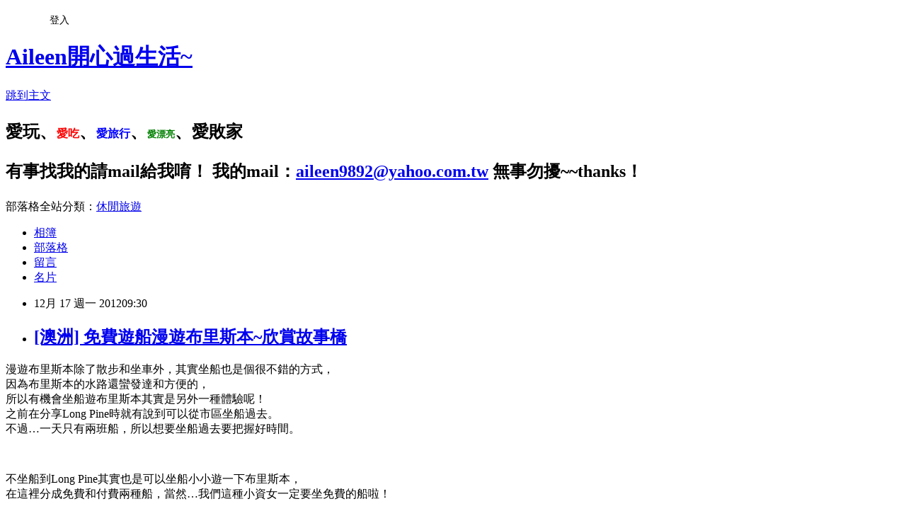

--- FILE ---
content_type: text/html; charset=utf-8
request_url: https://aileen1596.pixnet.net/blog/posts/3038496087
body_size: 46303
content:
<!DOCTYPE html><html lang="zh-TW"><head><meta charSet="utf-8"/><meta name="viewport" content="width=device-width, initial-scale=1"/><link rel="stylesheet" href="https://static.1px.tw/blog-next/_next/static/chunks/b1e52b495cc0137c.css" data-precedence="next"/><link rel="stylesheet" href="/fix.css?v=202601211911" type="text/css" data-precedence="medium"/><link rel="stylesheet" href="https://s3.1px.tw/blog/theme/choc/iframe-popup.css?v=202601211911" type="text/css" data-precedence="medium"/><link rel="stylesheet" href="https://s3.1px.tw/blog/theme/choc/plugins.min.css?v=202601211911" type="text/css" data-precedence="medium"/><link rel="stylesheet" href="https://s3.1px.tw/blog/theme/choc/openid-comment.css?v=202601211911" type="text/css" data-precedence="medium"/><link rel="stylesheet" href="https://s3.1px.tw/blog/theme/choc/style.min.css?v=202601211911" type="text/css" data-precedence="medium"/><link rel="stylesheet" href="https://s3.1px.tw/blog/theme/choc/main.min.css?v=202601211911" type="text/css" data-precedence="medium"/><link rel="stylesheet" href="https://pimg.1px.tw/aileen1596/assets/aileen1596.css?v=202601211911" type="text/css" data-precedence="medium"/><link rel="stylesheet" href="https://s3.1px.tw/blog/theme/choc/author-info.css?v=202601211911" type="text/css" data-precedence="medium"/><link rel="stylesheet" href="https://s3.1px.tw/blog/theme/choc/idlePop.min.css?v=202601211911" type="text/css" data-precedence="medium"/><link rel="preload" as="script" fetchPriority="low" href="https://static.1px.tw/blog-next/_next/static/chunks/94688e2baa9fea03.js"/><script src="https://static.1px.tw/blog-next/_next/static/chunks/41eaa5427c45ebcc.js" async=""></script><script src="https://static.1px.tw/blog-next/_next/static/chunks/e2c6231760bc85bd.js" async=""></script><script src="https://static.1px.tw/blog-next/_next/static/chunks/94bde6376cf279be.js" async=""></script><script src="https://static.1px.tw/blog-next/_next/static/chunks/426b9d9d938a9eb4.js" async=""></script><script src="https://static.1px.tw/blog-next/_next/static/chunks/turbopack-5021d21b4b170dda.js" async=""></script><script src="https://static.1px.tw/blog-next/_next/static/chunks/ff1a16fafef87110.js" async=""></script><script src="https://static.1px.tw/blog-next/_next/static/chunks/e308b2b9ce476a3e.js" async=""></script><script src="https://static.1px.tw/blog-next/_next/static/chunks/2bf79572a40338b7.js" async=""></script><script src="https://static.1px.tw/blog-next/_next/static/chunks/d3c6eed28c1dd8e2.js" async=""></script><script src="https://static.1px.tw/blog-next/_next/static/chunks/d4d39cfc2a072218.js" async=""></script><script src="https://static.1px.tw/blog-next/_next/static/chunks/6a5d72c05b9cd4ba.js" async=""></script><script src="https://static.1px.tw/blog-next/_next/static/chunks/8af6103cf1375f47.js" async=""></script><script src="https://static.1px.tw/blog-next/_next/static/chunks/60d08651d643cedc.js" async=""></script><script src="https://static.1px.tw/blog-next/_next/static/chunks/0ae21416dac1fa83.js" async=""></script><script src="https://static.1px.tw/blog-next/_next/static/chunks/6d1100e43ad18157.js" async=""></script><script src="https://static.1px.tw/blog-next/_next/static/chunks/87eeaf7a3b9005e8.js" async=""></script><script src="https://static.1px.tw/blog-next/_next/static/chunks/ed01c75076819ebd.js" async=""></script><script src="https://static.1px.tw/blog-next/_next/static/chunks/a4df8fc19a9a82e6.js" async=""></script><link rel="preload" href="https://pagead2.googlesyndication.com/pagead/js/adsbygoogle.js?client=ca-pub-1466297689799750" as="script" crossorigin=""/><title>[澳洲] 免費遊船漫遊布里斯本~欣賞故事橋</title><meta name="description" content=" 漫遊布里斯本除了散步和坐車外，其實坐船也是個很不錯的方式，因為布里斯本的水路還蠻發達和方便的，所以有機會坐船遊布里斯本其實是另外一種體驗呢！之前在分享Long Pine時就有說到可以從市區坐船過去。不過…一天只有兩班船，所以想要坐船過去要把握好時間。"/><meta name="author" content="Aileen開心過生活~"/><meta name="google-adsense-platform-account" content="pub-2647689032095179"/><meta name="google-adsense-account" content="pub-1466297689799750"/><meta name="fb:app_id" content="101730233200171"/><link rel="canonical" href="https://aileen1596.pixnet.net/blog/posts/3038496087"/><meta property="og:title" content="[澳洲] 免費遊船漫遊布里斯本~欣賞故事橋"/><meta property="og:description" content=" 漫遊布里斯本除了散步和坐車外，其實坐船也是個很不錯的方式，因為布里斯本的水路還蠻發達和方便的，所以有機會坐船遊布里斯本其實是另外一種體驗呢！之前在分享Long Pine時就有說到可以從市區坐船過去。不過…一天只有兩班船，所以想要坐船過去要把握好時間。"/><meta property="og:url" content="https://aileen1596.pixnet.net/blog/posts/3038496087"/><meta property="og:image" content="https://pimg.1px.tw/aileen1596/1355677079-1186897532.jpg"/><meta property="og:type" content="article"/><meta name="twitter:card" content="summary_large_image"/><meta name="twitter:title" content="[澳洲] 免費遊船漫遊布里斯本~欣賞故事橋"/><meta name="twitter:description" content=" 漫遊布里斯本除了散步和坐車外，其實坐船也是個很不錯的方式，因為布里斯本的水路還蠻發達和方便的，所以有機會坐船遊布里斯本其實是另外一種體驗呢！之前在分享Long Pine時就有說到可以從市區坐船過去。不過…一天只有兩班船，所以想要坐船過去要把握好時間。"/><meta name="twitter:image" content="https://pimg.1px.tw/aileen1596/1355677079-1186897532.jpg"/><link rel="icon" href="/favicon.ico?favicon.a62c60e0.ico" sizes="32x32" type="image/x-icon"/><script src="https://static.1px.tw/blog-next/_next/static/chunks/a6dad97d9634a72d.js" noModule=""></script></head><body><!--$--><!--/$--><!--$?--><template id="B:0"></template><!--/$--><script>requestAnimationFrame(function(){$RT=performance.now()});</script><script src="https://static.1px.tw/blog-next/_next/static/chunks/94688e2baa9fea03.js" id="_R_" async=""></script><div hidden id="S:0"><script id="pixnet-vars">
        window.PIXNET = {
          post_id: "3038496087",
          name: "aileen1596",
          user_id: 0,
          blog_id: "603240",
          display_ads: true,
          ad_options: {"chictrip":false}
        };
      </script><script type="text/javascript" src="https://code.jquery.com/jquery-latest.min.js"></script><script id="json-ld-article-script" type="application/ld+json">{"@context":"https:\u002F\u002Fschema.org","@type":"BlogPosting","isAccessibleForFree":true,"mainEntityOfPage":{"@type":"WebPage","@id":"https:\u002F\u002Faileen1596.pixnet.net\u002Fblog\u002Fposts\u002F3038496087"},"headline":"[澳洲] 免費遊船漫遊布里斯本~欣賞故事橋","description":"\u003Ca href=\"http:\u002F\u002Faileen1596.pixnet.net\u002Falbum\u002Fphoto\u002F206893109\"\u003E\u003Cimg title=\"P1310716\" src=\"http:\u002F\u002Fpic.pimg.tw\u002Faileen1596\u002F1355677079-1186897532.jpg\" alt=\"P1310716\" border=\"0\"\u003E\u003C\u002Fa\u003E\u003Cbr\u003E&#13; 漫遊布里斯本除了散步和坐車外，其實坐船也是個很不錯的方式，\u003Cbr\u003E因為布里斯本的水路還蠻發達和方便的，\u003Cbr\u003E所以有機會坐船遊布里斯本其實是另外一種體驗呢！\u003Cbr\u003E之前在分享Long Pine時就有說到可以從市區坐船過去。\u003Cbr\u003E不過…一天只有兩班船，所以想要坐船過去要把握好時間。","articleBody":"\u003Cp\u003E\u003Cspan style=\"font-size: 12pt;\"\u003E\u003Ca href=\"http:\u002F\u002Faileen1596.pixnet.net\u002Falbum\u002Fphoto\u002F206893109\"\u003E\u003Cimg title=\"P1310716\" src=\"https:\u002F\u002Fpimg.1px.tw\u002Faileen1596\u002F1355677079-1186897532.jpg\" alt=\"P1310716\" border=\"0\" \u002F\u003E\u003C\u002Fa\u003E\u003C\u002Fspan\u003E\u003C\u002Fp\u003E\r\n\u003Cp\u003E\u003Cspan style=\"font-size: 12pt;\"\u003E漫遊布里斯本除了散步和坐車外，其實坐船也是個很不錯的方式，\u003C\u002Fspan\u003E\u003Cbr \u002F\u003E\u003Cspan style=\"font-size: 12pt;\"\u003E因為布里斯本的水路還蠻發達和方便的，\u003C\u002Fspan\u003E\u003Cbr \u002F\u003E\u003Cspan style=\"font-size: 12pt;\"\u003E所以有機會坐船遊布里斯本其實是另外一種體驗呢！\u003C\u002Fspan\u003E\u003Cbr \u002F\u003E\u003Cspan style=\"font-size: 12pt;\"\u003E之前在分享Long Pine時就有說到可以從市區坐船過去。\u003C\u002Fspan\u003E\u003Cbr \u002F\u003E\u003Cspan style=\"font-size: 12pt;\"\u003E不過&hellip;一天只有兩班船，所以想要坐船過去要把握好時間。\u003C\u002Fspan\u003E\u003C\u002Fp\u003E\r\n\u003Cp\u003E\u003Cspan style=\"font-size: 12pt;\"\u003E&nbsp;\u003C\u002Fspan\u003E\u003C\u002Fp\u003E\r\n\u003Cp\u003E\u003Cspan style=\"font-size: 12pt;\"\u003E不坐船到Long Pine其實也是可以坐船小小遊一下布里斯本，\u003C\u002Fspan\u003E\u003Cbr \u002F\u003E\u003Cspan style=\"font-size: 12pt;\"\u003E在這裡分成免費和付費兩種船，當然&hellip;我們這種小資女一定要坐免費的船啦！\u003C\u002Fspan\u003E\u003C\u002Fp\u003E\r\n\u003Cp\u003E\u003Cspan style=\"font-size: 12pt;\"\u003E\u003Ca href=\"http:\u002F\u002Faileen1596.pixnet.net\u002Falbum\u002Fphoto\u002F206893107\"\u003E\u003Cimg title=\"P1310688\" src=\"https:\u002F\u002Fpimg.1px.tw\u002Faileen1596\u002F1354600806-820123263.jpg\" alt=\"P1310688\" border=\"0\" \u002F\u003E\u003C\u002Fa\u003E \u003C\u002Fspan\u003E\u003C\u002Fp\u003E\r\n\u003Cp\u003E\u003Cspan style=\"font-size: 12pt;\"\u003E在河岸邊其實每一段距離就會有一個小碼頭，\u003C\u002Fspan\u003E\u003Cbr \u002F\u003E\u003Cspan style=\"font-size: 12pt;\"\u003E而搭乘付費和免費的船碼頭是有分別的，\u003C\u002Fspan\u003E\u003Cbr \u002F\u003E\u003Cspan style=\"font-size: 12pt;\"\u003E今天我就只分享免費遊船的部份，((澳洲花費這麼貴當然要坐免費的啦！\u003C\u002Fspan\u003E\u003Cbr \u002F\u003E\u003Cspan style=\"font-size: 12pt;\"\u003E免費的船他其實在碼頭就會標示\"cityhopper\"，\u003C\u002Fspan\u003E\u003Cbr \u002F\u003E\u003Cspan style=\"font-size: 12pt;\"\u003E標示的顏色為紅色，所以看到這個標示就可以去搭乘。\u003C\u002Fspan\u003E\u003C\u002Fp\u003E\r\n\u003Cp\u003E\u003Cspan style=\"font-size: 12pt;\"\u003E\u003Ca href=\"http:\u002F\u002Faileen1596.pixnet.net\u002Falbum\u002Fphoto\u002F206893111\"\u003E\u003Cimg title=\"P1310689\" src=\"https:\u002F\u002Fpimg.1px.tw\u002Faileen1596\u002F1354600806-1528967856.jpg\" alt=\"P1310689\" border=\"0\" \u002F\u003E\u003C\u002Fa\u003E \u003C\u002Fspan\u003E\u003C\u002Fp\u003E\r\n\u003Cp\u003E\u003Cspan style=\"font-size: 12pt;\"\u003E在一旁的地圖也會標示他航行的路線，\u003C\u002Fspan\u003E\u003Cbr \u002F\u003E\u003Cspan style=\"font-size: 12pt;\"\u003E一樣也是用紅色的來標示，所以你可以選擇離你近的碼頭搭乘，\u003C\u002Fspan\u003E\u003Cbr \u002F\u003E\u003Cspan style=\"font-size: 12pt;\"\u003E因為他是循環一直開的，所以你可以上船後一直搭到你要到的站再下船。\u003C\u002Fspan\u003E\u003Cbr \u002F\u003E\u003Cspan style=\"font-size: 12pt;\"\u003E如果閒來無事，也可以坐在船上曬曬太陽、吹吹風。\u003C\u002Fspan\u003E\u003Cbr \u002F\u003E\u003Cspan style=\"font-size: 12pt;\"\u003E來一個布里斯本遊河一圈也是個不錯的選擇。\u003C\u002Fspan\u003E\u003C\u002Fp\u003E\r\n\u003Cp\u003E\u003Cspan style=\"font-size: 12pt;\"\u003E&nbsp;\u003C\u002Fspan\u003E\u003C\u002Fp\u003E\r\n\u003Cp\u003E\u003Cspan style=\"font-size: 12pt;\"\u003E藍色的路線是要付費的，航行的距離和停靠的點就比較多。\u003C\u002Fspan\u003E\u003Cbr \u002F\u003E\u003Cspan style=\"font-size: 12pt;\"\u003E如果有需要其實也是個不錯的選擇啦！\u003C\u002Fspan\u003E\u003C\u002Fp\u003E\r\n\u003Cp\u003E\u003Cspan style=\"font-size: 12pt;\"\u003E\u003Ca href=\"http:\u002F\u002Faileen1596.pixnet.net\u002Falbum\u002Fphoto\u002F206893113\"\u003E\u003Cimg title=\"P1310697\" src=\"https:\u002F\u002Fpimg.1px.tw\u002Faileen1596\u002F1354600807-3812159773.jpg\" alt=\"P1310697\" border=\"0\" \u002F\u003E\u003C\u002Fa\u003E\u003C\u002Fspan\u003E\u003C\u002Fp\u003E\r\n\u003Cp\u003E\u003Cspan style=\"font-size: 12pt;\"\u003E除了路線和標示是紅色的外，\u003C\u002Fspan\u003E\u003Cbr \u002F\u003E\u003Cspan style=\"font-size: 12pt;\"\u003E免費的cityhopper船身也是紅色的，\u003C\u002Fspan\u003E\u003Cbr \u002F\u003E\u003Cspan style=\"font-size: 12pt;\"\u003E所以只要看到紅色的船航行過來，就可以上船了，\u003C\u002Fspan\u003E\u003Cbr \u002F\u003E\u003Cspan style=\"font-size: 12pt;\"\u003E船班和船班之間的時間大約是15分鐘，\u003C\u002Fspan\u003E\u003Cbr \u002F\u003E\u003Cspan style=\"font-size: 12pt;\"\u003E所以如果這班船沒有坐到，要等下班大約是15分鐘。\u003C\u002Fspan\u003E\u003C\u002Fp\u003E\r\n\u003Cp\u003E\u003Cspan style=\"font-size: 12pt;\"\u003E\u003Cimg title=\"P1310733\" src=\"https:\u002F\u002Fpimg.1px.tw\u002Faileen1596\u002F1355677181-1011950370.jpg\" alt=\"P1310733\" border=\"0\" \u002F\u003E\u003C\u002Fspan\u003E\u003C\u002Fp\u003E\r\n\u003Cp\u003E\u003Cspan style=\"font-size: 12pt;\"\u003E船靠近後船長會把梯子放下，只要排隊上船就可以了，\u003C\u002Fspan\u003E\u003Cbr \u002F\u003E\u003Cspan style=\"font-size: 12pt;\"\u003E免費船班其實停靠的點還蠻多的，\u003C\u002Fspan\u003E\u003Cbr \u002F\u003E\u003Cspan style=\"font-size: 12pt;\"\u003E想要去南岸的世博公園、新農莊，還是想要去皇后購物街、中國城，\u003C\u002Fspan\u003E\u003Cbr \u002F\u003E\u003Cspan style=\"font-size: 12pt;\"\u003E其實都可以選擇搭這個免費的船到附近的碼頭，\u003C\u002Fspan\u003E\u003Cbr \u002F\u003E\u003Cspan style=\"font-size: 12pt;\"\u003E然後在散步過去，其實這些點都離碼頭不太遠。\u003C\u002Fspan\u003E\u003C\u002Fp\u003E\r\n\u003Cp\u003E\u003Cspan style=\"font-size: 12pt;\"\u003E\u003Cimg title=\"P1310714\" src=\"https:\u002F\u002Fpimg.1px.tw\u002Faileen1596\u002F1355677079-93207307.jpg\" alt=\"P1310714\" border=\"0\" \u002F\u003E\u003C\u002Fspan\u003E\u003C\u002Fp\u003E\r\n\u003Cp\u003E\u003Cspan style=\"font-size: 12pt;\"\u003E坐船遊布里斯本最大的好處是可以看看河岸的風光，\u003C\u002Fspan\u003E\u003Cbr \u002F\u003E\u003Cspan style=\"font-size: 12pt;\"\u003E兩岸的景色真的超美的，給人一種悠閒又舒服的感覺。\u003C\u002Fspan\u003E\u003C\u002Fp\u003E\r\n\u003Cp\u003E\u003Cspan style=\"font-size: 12pt;\"\u003E\u003Cimg title=\"P1310721\" src=\"https:\u002F\u002Fpimg.1px.tw\u002Faileen1596\u002F1355677079-3359445277.jpg\" alt=\"P1310721\" border=\"0\" \u002F\u003E\u003C\u002Fspan\u003E\u003C\u002Fp\u003E\r\n\u003Cp\u003E\u003Cspan style=\"font-size: 12pt;\"\u003E看著兩岸的景色，有種布里斯本是個養老的好地方，\u003C\u002Fspan\u003E\u003Cbr \u002F\u003E\u003Cspan style=\"font-size: 12pt;\"\u003E因為空氣好、景色美、步調慢，一整個就非常適合老人。\u003C\u002Fspan\u003E\u003C\u002Fp\u003E\r\n\u003Cp\u003E\u003Cspan style=\"font-size: 12pt;\"\u003E\u003Ca href=\"http:\u002F\u002Faileen1596.pixnet.net\u002Falbum\u002Fphoto\u002F206893121\"\u003E\u003Cimg title=\"P1310730\" src=\"https:\u002F\u002Fpimg.1px.tw\u002Faileen1596\u002F1354600808-2219659633.jpg\" alt=\"P1310730\" border=\"0\" \u002F\u003E\u003C\u002Fa\u003E&nbsp;\u003C\u002Fspan\u003E\u003C\u002Fp\u003E\r\n\u003Cp\u003E\u003Cspan style=\"font-size: 12pt;\"\u003E在這裡還看到有在學獨木舟的小朋友和大人，\u003C\u002Fspan\u003E\u003Cbr \u002F\u003E\u003Cspan style=\"font-size: 12pt;\"\u003E感覺生活就是愜意兩個字可以形容，\u003C\u002Fspan\u003E\u003Cbr \u002F\u003E\u003Cspan style=\"font-size: 12pt;\"\u003E我還蠻喜歡這種感覺， 因為非常的舒服。\u003C\u002Fspan\u003E\u003C\u002Fp\u003E\r\n\u003Cp\u003E\u003Cspan style=\"font-size: 12pt;\"\u003E\u003Ca href=\"http:\u002F\u002Faileen1596.pixnet.net\u002Falbum\u002Fphoto\u002F205174239\"\u003E\u003Cimg title=\"P1310722\" src=\"https:\u002F\u002Fpimg.1px.tw\u002Faileen1596\u002F1351704139-2655003558.jpg\" alt=\"P1310722\" border=\"0\" \u002F\u003E\u003C\u002Fa\u003E\u003C\u002Fspan\u003E\u003C\u002Fp\u003E\r\n\u003Cp\u003E\u003Cspan style=\"font-size: 12pt;\"\u003E坐船遊河的另一個好處是可以在河上欣賞故事橋。\u003C\u002Fspan\u003E\u003Cbr \u002F\u003E\u003Cspan style=\"font-size: 12pt;\"\u003E故事橋在布里斯本算是一個很重要的景點，\u003C\u002Fspan\u003E\u003Cbr \u002F\u003E\u003Cspan style=\"font-size: 12pt;\"\u003E因為他可是澳洲人用澳洲生產的鐵所蓋的一座橋。\u003C\u002Fspan\u003E\u003Cbr \u002F\u003E\u003Cspan style=\"font-size: 12pt;\"\u003E這座橋的設計師和雪梨港灣大橋是同一個人呢！\u003C\u002Fspan\u003E\u003C\u002Fp\u003E\r\n\u003Cp\u003E\u003Cspan style=\"font-size: 12pt;\"\u003E\u003Ca href=\"http:\u002F\u002Faileen1596.pixnet.net\u002Falbum\u002Fphoto\u002F206893115\"\u003E\u003Cimg title=\"P1310700\" src=\"https:\u002F\u002Fpimg.1px.tw\u002Faileen1596\u002F1354600807-685646089.jpg\" alt=\"P1310700\" border=\"0\" \u002F\u003E\u003C\u002Fa\u003E \u003C\u002Fspan\u003E\u003C\u002Fp\u003E\r\n\u003Cp\u003E\u003Cspan style=\"font-size: 12pt;\"\u003E在河上看故事橋，可以清楚的看到他的全景，\u003C\u002Fspan\u003E\u003Cbr \u002F\u003E\u003Cspan style=\"font-size: 12pt;\"\u003E而且坐船看這個橋才可以看的出來這個橋有多大，\u003C\u002Fspan\u003E\u003Cbr \u002F\u003E\u003Cspan style=\"font-size: 12pt;\"\u003E雖然他沒有雪梨港灣大橋這麼的有規模，\u003C\u002Fspan\u003E\u003Cbr \u002F\u003E\u003Cspan style=\"font-size: 12pt;\"\u003E不過&hellip;看起來也還蠻大的，尤其是坐船近看時。\u003C\u002Fspan\u003E\u003C\u002Fp\u003E\r\n\u003Cp\u003E\u003Cspan style=\"font-size: 12pt;\"\u003E\u003Ca href=\"http:\u002F\u002Faileen1596.pixnet.net\u002Falbum\u002Fphoto\u002F206893117\"\u003E\u003Cimg title=\"P1310704\" src=\"https:\u002F\u002Fpimg.1px.tw\u002Faileen1596\u002F1354600808-3670555809.jpg\" alt=\"P1310704\" border=\"0\" \u002F\u003E\u003C\u002Fa\u003E\u003C\u002Fspan\u003E\u003C\u002Fp\u003E\r\n\u003Cp\u003E\u003Cspan style=\"font-size: 12pt;\"\u003E和港灣大橋一樣，他也是開放讓大家可以走上去。\u003C\u002Fspan\u003E\u003Cbr \u002F\u003E\u003Cspan style=\"font-size: 12pt;\"\u003E可以到橋上去看看布里斯本的風景，體驗一下爬上橋的樂趣，\u003C\u002Fspan\u003E\u003Cbr \u002F\u003E\u003Cspan style=\"font-size: 12pt;\"\u003E一樣分成三個時段可以報名：早上、黃昏和晚上，\u003C\u002Fspan\u003E\u003Cbr \u002F\u003E\u003Cspan style=\"font-size: 12pt;\"\u003E最熱門的時段是黃昏，可以看到白天和晚上的布里斯本，\u003C\u002Fspan\u003E\u003Cbr \u002F\u003E\u003Cspan style=\"font-size: 12pt;\"\u003E雖然爬這座橋沒有雪梨大橋那麼貴，可是一樣價格不親切，\u003C\u002Fspan\u003E\u003Cbr \u002F\u003E\u003Cspan style=\"font-size: 12pt;\"\u003E所以&hellip;我們只能在船上看人家爬，乾過癮而已。\u003C\u002Fspan\u003E\u003C\u002Fp\u003E\r\n\u003Cp\u003E\u003Cspan style=\"font-size: 12pt;\"\u003E\u003Cimg title=\"P1310728\" src=\"https:\u002F\u002Fpimg.1px.tw\u002Faileen1596\u002F1355677181-3267102206.jpg\" alt=\"P1310728\" border=\"0\" \u002F\u003E\u003C\u002Fspan\u003E\u003C\u002Fp\u003E\r\n\u003Cp\u003E\u003Cspan style=\"font-size: 12pt;\"\u003E坐船看故事橋的好處是可以看到各角度的景色。\u003C\u002Fspan\u003E\u003Cbr \u002F\u003E\u003Cspan style=\"font-size: 12pt;\"\u003E而且看到的距離比在岸邊看還要更近。\u003C\u002Fspan\u003E\u003Cbr \u002F\u003E\u003Cspan style=\"font-size: 12pt;\"\u003E是一種不同的體驗和感覺。最重要是坐船吹海風還蠻舒服悠閒的。\u003C\u002Fspan\u003E\u003Cbr \u002F\u003E\u003Cspan style=\"font-size: 12pt;\"\u003E在布里斯本其實沒什麼事可以坐，所以坐船遊河看故事橋也是不錯的事。\u003C\u002Fspan\u003E\u003C\u002Fp\u003E\r\n\u003Cp\u003E\u003Cspan style=\"font-size: 12pt;\"\u003E\u003Ca href=\"http:\u002F\u002Faileen1596.pixnet.net\u002Falbum\u002Fphoto\u002F206893109\"\u003E\u003Cimg title=\"P1310691\" src=\"https:\u002F\u002Fpimg.1px.tw\u002Faileen1596\u002F1354600807-326805541.jpg\" alt=\"P1310691\" border=\"0\" \u002F\u003E\u003C\u002Fa\u003E\u003C\u002Fspan\u003E\u003C\u002Fp\u003E\r\n\u003Cp\u003E\u003Cspan style=\"font-size: 12pt;\"\u003E坐在船上實在很難拍故事橋的全景，\u003C\u002Fspan\u003E\u003Cbr \u002F\u003E\u003Cspan style=\"font-size: 12pt;\"\u003E所以送上一張我們在岸邊散步時所拍的故事橋。\u003C\u002Fspan\u003E\u003Cbr \u002F\u003E\u003Cspan style=\"font-size: 12pt;\"\u003E故事橋的造型其實不算特別，不過&hellip;就是有一種英式復古風情。\u003C\u002Fspan\u003E\u003C\u002Fp\u003E\r\n\u003Cp\u003E\u003Cspan style=\"font-size: 12pt;\"\u003E\u003Ca href=\"http:\u002F\u002Faileen1596.pixnet.net\u002Falbum\u002Fphoto\u002F206893103\"\u003E\u003Cimg title=\"P1310678\" src=\"https:\u002F\u002Fpimg.1px.tw\u002Faileen1596\u002F1354600806-4127436690.jpg\" alt=\"P1310678\" border=\"0\" \u002F\u003E\u003C\u002Fa\u003E\u003C\u002Fspan\u003E\u003C\u002Fp\u003E\r\n\u003Cp\u003E\u003Cspan style=\"font-size: 12pt;\"\u003E坐在河岸邊點杯咖啡，然後看看河岸風光和故事橋，\u003C\u002Fspan\u003E\u003Cbr \u002F\u003E\u003Cspan style=\"font-size: 12pt;\"\u003E吹吹海風，放鬆的聊著天，其實也是一種享受。\u003C\u002Fspan\u003E\u003Cbr \u002F\u003E\u003Cspan style=\"font-size: 12pt;\"\u003E有機會到布里斯本，可以坐船遊船河，\u003C\u002Fspan\u003E\u003Cbr \u002F\u003E\u003Cspan style=\"font-size: 12pt;\"\u003E只是免費的船有時間的限制，大家可要注意好時間哦！\u003C\u002Fspan\u003E\u003C\u002Fp\u003E\r\n\u003Cp\u003E\u003Cspan style=\"font-size: 12pt;\"\u003E\u003Ca href=\"http:\u002F\u002Faileen1596.pixnet.net\u002Falbum\u002Fphoto\u002F205174241\"\u003E\u003Cimg title=\"P1310749\" src=\"https:\u002F\u002Fpimg.1px.tw\u002Faileen1596\u002F1351704140-4017007274.jpg\" alt=\"P1310749\" border=\"0\" \u002F\u003E\u003C\u002Fa\u003E\u003C\u002Fspan\u003E\u003C\u002Fp\u003E\r\n\u003Cp\u003E\u003Cspan style=\"font-size: 12pt;\"\u003E下一篇就要來和大家分享南岸風光啦！\u003C\u002Fspan\u003E\u003Cbr \u002F\u003E\u003Cspan style=\"font-size: 12pt;\"\u003E南岸的世博公園也是個假日出遊的好去處呢！\u003C\u002Fspan\u003E\u003Cbr \u002F\u003E\u003Cspan style=\"font-size: 12pt;\"\u003E算是到布里斯本不可以錯過的景點哦！\u003C\u002Fspan\u003E\u003Cbr \u002F\u003E\u003Cspan style=\"font-size: 12pt;\"\u003E那裡還有高雄市和布里斯本結為姐妹市的碑呢！&nbsp;\u003C\u002Fspan\u003E\u003C\u002Fp\u003E","image":["https:\u002F\u002Fpimg.1px.tw\u002Faileen1596\u002F1355677079-1186897532.jpg"],"author":{"@type":"Person","name":"Aileen開心過生活~","url":"https:\u002F\u002Fwww.pixnet.net\u002Fpcard\u002Faileen1596"},"publisher":{"@type":"Organization","name":"Aileen開心過生活~","logo":{"@type":"ImageObject","url":"https:\u002F\u002Fs3.1px.tw\u002Fblog\u002Fcommon\u002Favatar\u002Fblog_cover_light.jpg"}},"datePublished":"2012-12-17T01:30:00.000Z","dateModified":"","keywords":[],"articleSection":"澳洲-布里斯本"}</script><template id="P:1"></template><template id="P:2"></template><template id="P:3"></template><section aria-label="Notifications alt+T" tabindex="-1" aria-live="polite" aria-relevant="additions text" aria-atomic="false"></section></div><script>(self.__next_f=self.__next_f||[]).push([0])</script><script>self.__next_f.push([1,"1:\"$Sreact.fragment\"\n3:I[39756,[\"https://static.1px.tw/blog-next/_next/static/chunks/ff1a16fafef87110.js\",\"https://static.1px.tw/blog-next/_next/static/chunks/e308b2b9ce476a3e.js\"],\"default\"]\n4:I[53536,[\"https://static.1px.tw/blog-next/_next/static/chunks/ff1a16fafef87110.js\",\"https://static.1px.tw/blog-next/_next/static/chunks/e308b2b9ce476a3e.js\"],\"default\"]\n6:I[97367,[\"https://static.1px.tw/blog-next/_next/static/chunks/ff1a16fafef87110.js\",\"https://static.1px.tw/blog-next/_next/static/chunks/e308b2b9ce476a3e.js\"],\"OutletBoundary\"]\n8:I[97367,[\"https://static.1px.tw/blog-next/_next/static/chunks/ff1a16fafef87110.js\",\"https://static.1px.tw/blog-next/_next/static/chunks/e308b2b9ce476a3e.js\"],\"ViewportBoundary\"]\na:I[97367,[\"https://static.1px.tw/blog-next/_next/static/chunks/ff1a16fafef87110.js\",\"https://static.1px.tw/blog-next/_next/static/chunks/e308b2b9ce476a3e.js\"],\"MetadataBoundary\"]\nc:I[63491,[\"https://static.1px.tw/blog-next/_next/static/chunks/2bf79572a40338b7.js\",\"https://static.1px.tw/blog-next/_next/static/chunks/d3c6eed28c1dd8e2.js\"],\"default\"]\n:HL[\"https://static.1px.tw/blog-next/_next/static/chunks/b1e52b495cc0137c.css\",\"style\"]\n"])</script><script>self.__next_f.push([1,"0:{\"P\":null,\"b\":\"Fh5CEL29DpBu-3dUnujtG\",\"c\":[\"\",\"blog\",\"posts\",\"3038496087\"],\"q\":\"\",\"i\":false,\"f\":[[[\"\",{\"children\":[\"blog\",{\"children\":[\"posts\",{\"children\":[[\"id\",\"3038496087\",\"d\"],{\"children\":[\"__PAGE__\",{}]}]}]}]},\"$undefined\",\"$undefined\",true],[[\"$\",\"$1\",\"c\",{\"children\":[[[\"$\",\"script\",\"script-0\",{\"src\":\"https://static.1px.tw/blog-next/_next/static/chunks/d4d39cfc2a072218.js\",\"async\":true,\"nonce\":\"$undefined\"}],[\"$\",\"script\",\"script-1\",{\"src\":\"https://static.1px.tw/blog-next/_next/static/chunks/6a5d72c05b9cd4ba.js\",\"async\":true,\"nonce\":\"$undefined\"}],[\"$\",\"script\",\"script-2\",{\"src\":\"https://static.1px.tw/blog-next/_next/static/chunks/8af6103cf1375f47.js\",\"async\":true,\"nonce\":\"$undefined\"}]],\"$L2\"]}],{\"children\":[[\"$\",\"$1\",\"c\",{\"children\":[null,[\"$\",\"$L3\",null,{\"parallelRouterKey\":\"children\",\"error\":\"$undefined\",\"errorStyles\":\"$undefined\",\"errorScripts\":\"$undefined\",\"template\":[\"$\",\"$L4\",null,{}],\"templateStyles\":\"$undefined\",\"templateScripts\":\"$undefined\",\"notFound\":\"$undefined\",\"forbidden\":\"$undefined\",\"unauthorized\":\"$undefined\"}]]}],{\"children\":[[\"$\",\"$1\",\"c\",{\"children\":[null,[\"$\",\"$L3\",null,{\"parallelRouterKey\":\"children\",\"error\":\"$undefined\",\"errorStyles\":\"$undefined\",\"errorScripts\":\"$undefined\",\"template\":[\"$\",\"$L4\",null,{}],\"templateStyles\":\"$undefined\",\"templateScripts\":\"$undefined\",\"notFound\":\"$undefined\",\"forbidden\":\"$undefined\",\"unauthorized\":\"$undefined\"}]]}],{\"children\":[[\"$\",\"$1\",\"c\",{\"children\":[null,[\"$\",\"$L3\",null,{\"parallelRouterKey\":\"children\",\"error\":\"$undefined\",\"errorStyles\":\"$undefined\",\"errorScripts\":\"$undefined\",\"template\":[\"$\",\"$L4\",null,{}],\"templateStyles\":\"$undefined\",\"templateScripts\":\"$undefined\",\"notFound\":\"$undefined\",\"forbidden\":\"$undefined\",\"unauthorized\":\"$undefined\"}]]}],{\"children\":[[\"$\",\"$1\",\"c\",{\"children\":[\"$L5\",[[\"$\",\"link\",\"0\",{\"rel\":\"stylesheet\",\"href\":\"https://static.1px.tw/blog-next/_next/static/chunks/b1e52b495cc0137c.css\",\"precedence\":\"next\",\"crossOrigin\":\"$undefined\",\"nonce\":\"$undefined\"}],[\"$\",\"script\",\"script-0\",{\"src\":\"https://static.1px.tw/blog-next/_next/static/chunks/0ae21416dac1fa83.js\",\"async\":true,\"nonce\":\"$undefined\"}],[\"$\",\"script\",\"script-1\",{\"src\":\"https://static.1px.tw/blog-next/_next/static/chunks/6d1100e43ad18157.js\",\"async\":true,\"nonce\":\"$undefined\"}],[\"$\",\"script\",\"script-2\",{\"src\":\"https://static.1px.tw/blog-next/_next/static/chunks/87eeaf7a3b9005e8.js\",\"async\":true,\"nonce\":\"$undefined\"}],[\"$\",\"script\",\"script-3\",{\"src\":\"https://static.1px.tw/blog-next/_next/static/chunks/ed01c75076819ebd.js\",\"async\":true,\"nonce\":\"$undefined\"}],[\"$\",\"script\",\"script-4\",{\"src\":\"https://static.1px.tw/blog-next/_next/static/chunks/a4df8fc19a9a82e6.js\",\"async\":true,\"nonce\":\"$undefined\"}]],[\"$\",\"$L6\",null,{\"children\":\"$@7\"}]]}],{},null,false,false]},null,false,false]},null,false,false]},null,false,false]},null,false,false],[\"$\",\"$1\",\"h\",{\"children\":[null,[\"$\",\"$L8\",null,{\"children\":\"$@9\"}],[\"$\",\"$La\",null,{\"children\":\"$@b\"}],null]}],false]],\"m\":\"$undefined\",\"G\":[\"$c\",[]],\"S\":false}\n"])</script><script>self.__next_f.push([1,"9:[[\"$\",\"meta\",\"0\",{\"charSet\":\"utf-8\"}],[\"$\",\"meta\",\"1\",{\"name\":\"viewport\",\"content\":\"width=device-width, initial-scale=1\"}]]\n"])</script><script>self.__next_f.push([1,"d:I[79520,[\"https://static.1px.tw/blog-next/_next/static/chunks/d4d39cfc2a072218.js\",\"https://static.1px.tw/blog-next/_next/static/chunks/6a5d72c05b9cd4ba.js\",\"https://static.1px.tw/blog-next/_next/static/chunks/8af6103cf1375f47.js\"],\"\"]\n10:I[2352,[\"https://static.1px.tw/blog-next/_next/static/chunks/d4d39cfc2a072218.js\",\"https://static.1px.tw/blog-next/_next/static/chunks/6a5d72c05b9cd4ba.js\",\"https://static.1px.tw/blog-next/_next/static/chunks/8af6103cf1375f47.js\"],\"AdultWarningModal\"]\n11:I[69182,[\"https://static.1px.tw/blog-next/_next/static/chunks/d4d39cfc2a072218.js\",\"https://static.1px.tw/blog-next/_next/static/chunks/6a5d72c05b9cd4ba.js\",\"https://static.1px.tw/blog-next/_next/static/chunks/8af6103cf1375f47.js\"],\"HydrationComplete\"]\n12:I[12985,[\"https://static.1px.tw/blog-next/_next/static/chunks/d4d39cfc2a072218.js\",\"https://static.1px.tw/blog-next/_next/static/chunks/6a5d72c05b9cd4ba.js\",\"https://static.1px.tw/blog-next/_next/static/chunks/8af6103cf1375f47.js\"],\"NuqsAdapter\"]\n13:I[82782,[\"https://static.1px.tw/blog-next/_next/static/chunks/d4d39cfc2a072218.js\",\"https://static.1px.tw/blog-next/_next/static/chunks/6a5d72c05b9cd4ba.js\",\"https://static.1px.tw/blog-next/_next/static/chunks/8af6103cf1375f47.js\"],\"RefineContext\"]\n14:I[29306,[\"https://static.1px.tw/blog-next/_next/static/chunks/d4d39cfc2a072218.js\",\"https://static.1px.tw/blog-next/_next/static/chunks/6a5d72c05b9cd4ba.js\",\"https://static.1px.tw/blog-next/_next/static/chunks/8af6103cf1375f47.js\",\"https://static.1px.tw/blog-next/_next/static/chunks/60d08651d643cedc.js\",\"https://static.1px.tw/blog-next/_next/static/chunks/d3c6eed28c1dd8e2.js\"],\"default\"]\n2:[\"$\",\"html\",null,{\"lang\":\"zh-TW\",\"children\":[[\"$\",\"$Ld\",null,{\"id\":\"google-tag-manager\",\"strategy\":\"afterInteractive\",\"children\":\"\\n(function(w,d,s,l,i){w[l]=w[l]||[];w[l].push({'gtm.start':\\nnew Date().getTime(),event:'gtm.js'});var f=d.getElementsByTagName(s)[0],\\nj=d.createElement(s),dl=l!='dataLayer'?'\u0026l='+l:'';j.async=true;j.src=\\n'https://www.googletagmanager.com/gtm.js?id='+i+dl;f.parentNode.insertBefore(j,f);\\n})(window,document,'script','dataLayer','GTM-TRLQMPKX');\\n  \"}],\"$Le\",\"$Lf\",[\"$\",\"body\",null,{\"children\":[[\"$\",\"$L10\",null,{\"display\":false}],[\"$\",\"$L11\",null,{}],[\"$\",\"$L12\",null,{\"children\":[\"$\",\"$L13\",null,{\"children\":[\"$\",\"$L3\",null,{\"parallelRouterKey\":\"children\",\"error\":\"$undefined\",\"errorStyles\":\"$undefined\",\"errorScripts\":\"$undefined\",\"template\":[\"$\",\"$L4\",null,{}],\"templateStyles\":\"$undefined\",\"templateScripts\":\"$undefined\",\"notFound\":[[\"$\",\"$L14\",null,{}],[]],\"forbidden\":\"$undefined\",\"unauthorized\":\"$undefined\"}]}]}]]}]]}]\n"])</script><script>self.__next_f.push([1,"e:null\nf:[\"$\",\"$Ld\",null,{\"async\":true,\"src\":\"https://pagead2.googlesyndication.com/pagead/js/adsbygoogle.js?client=ca-pub-1466297689799750\",\"crossOrigin\":\"anonymous\",\"strategy\":\"afterInteractive\"}]\n"])</script><script>self.__next_f.push([1,"16:I[27201,[\"https://static.1px.tw/blog-next/_next/static/chunks/ff1a16fafef87110.js\",\"https://static.1px.tw/blog-next/_next/static/chunks/e308b2b9ce476a3e.js\"],\"IconMark\"]\n5:[[\"$\",\"script\",null,{\"id\":\"pixnet-vars\",\"children\":\"\\n        window.PIXNET = {\\n          post_id: \\\"3038496087\\\",\\n          name: \\\"aileen1596\\\",\\n          user_id: 0,\\n          blog_id: \\\"603240\\\",\\n          display_ads: true,\\n          ad_options: {\\\"chictrip\\\":false}\\n        };\\n      \"}],\"$L15\"]\n"])</script><script>self.__next_f.push([1,"b:[[\"$\",\"title\",\"0\",{\"children\":\"[澳洲] 免費遊船漫遊布里斯本~欣賞故事橋\"}],[\"$\",\"meta\",\"1\",{\"name\":\"description\",\"content\":\"\\r 漫遊布里斯本除了散步和坐車外，其實坐船也是個很不錯的方式，因為布里斯本的水路還蠻發達和方便的，所以有機會坐船遊布里斯本其實是另外一種體驗呢！之前在分享Long Pine時就有說到可以從市區坐船過去。不過…一天只有兩班船，所以想要坐船過去要把握好時間。\"}],[\"$\",\"meta\",\"2\",{\"name\":\"author\",\"content\":\"Aileen開心過生活~\"}],[\"$\",\"meta\",\"3\",{\"name\":\"google-adsense-platform-account\",\"content\":\"pub-2647689032095179\"}],[\"$\",\"meta\",\"4\",{\"name\":\"google-adsense-account\",\"content\":\"pub-1466297689799750\"}],[\"$\",\"meta\",\"5\",{\"name\":\"fb:app_id\",\"content\":\"101730233200171\"}],[\"$\",\"link\",\"6\",{\"rel\":\"canonical\",\"href\":\"https://aileen1596.pixnet.net/blog/posts/3038496087\"}],[\"$\",\"meta\",\"7\",{\"property\":\"og:title\",\"content\":\"[澳洲] 免費遊船漫遊布里斯本~欣賞故事橋\"}],[\"$\",\"meta\",\"8\",{\"property\":\"og:description\",\"content\":\"\\r 漫遊布里斯本除了散步和坐車外，其實坐船也是個很不錯的方式，因為布里斯本的水路還蠻發達和方便的，所以有機會坐船遊布里斯本其實是另外一種體驗呢！之前在分享Long Pine時就有說到可以從市區坐船過去。不過…一天只有兩班船，所以想要坐船過去要把握好時間。\"}],[\"$\",\"meta\",\"9\",{\"property\":\"og:url\",\"content\":\"https://aileen1596.pixnet.net/blog/posts/3038496087\"}],[\"$\",\"meta\",\"10\",{\"property\":\"og:image\",\"content\":\"https://pimg.1px.tw/aileen1596/1355677079-1186897532.jpg\"}],[\"$\",\"meta\",\"11\",{\"property\":\"og:type\",\"content\":\"article\"}],[\"$\",\"meta\",\"12\",{\"name\":\"twitter:card\",\"content\":\"summary_large_image\"}],[\"$\",\"meta\",\"13\",{\"name\":\"twitter:title\",\"content\":\"[澳洲] 免費遊船漫遊布里斯本~欣賞故事橋\"}],[\"$\",\"meta\",\"14\",{\"name\":\"twitter:description\",\"content\":\"\\r 漫遊布里斯本除了散步和坐車外，其實坐船也是個很不錯的方式，因為布里斯本的水路還蠻發達和方便的，所以有機會坐船遊布里斯本其實是另外一種體驗呢！之前在分享Long Pine時就有說到可以從市區坐船過去。不過…一天只有兩班船，所以想要坐船過去要把握好時間。\"}],[\"$\",\"meta\",\"15\",{\"name\":\"twitter:image\",\"content\":\"https://pimg.1px.tw/aileen1596/1355677079-1186897532.jpg\"}],[\"$\",\"link\",\"16\",{\"rel\":\"icon\",\"href\":\"/favicon.ico?favicon.a62c60e0.ico\",\"sizes\":\"32x32\",\"type\":\"image/x-icon\"}],[\"$\",\"$L16\",\"17\",{}]]\n"])</script><script>self.__next_f.push([1,"7:null\n"])</script><script>self.__next_f.push([1,":HL[\"/fix.css?v=202601211911\",\"style\",{\"type\":\"text/css\"}]\n:HL[\"https://s3.1px.tw/blog/theme/choc/iframe-popup.css?v=202601211911\",\"style\",{\"type\":\"text/css\"}]\n:HL[\"https://s3.1px.tw/blog/theme/choc/plugins.min.css?v=202601211911\",\"style\",{\"type\":\"text/css\"}]\n:HL[\"https://s3.1px.tw/blog/theme/choc/openid-comment.css?v=202601211911\",\"style\",{\"type\":\"text/css\"}]\n:HL[\"https://s3.1px.tw/blog/theme/choc/style.min.css?v=202601211911\",\"style\",{\"type\":\"text/css\"}]\n:HL[\"https://s3.1px.tw/blog/theme/choc/main.min.css?v=202601211911\",\"style\",{\"type\":\"text/css\"}]\n:HL[\"https://pimg.1px.tw/aileen1596/assets/aileen1596.css?v=202601211911\",\"style\",{\"type\":\"text/css\"}]\n:HL[\"https://s3.1px.tw/blog/theme/choc/author-info.css?v=202601211911\",\"style\",{\"type\":\"text/css\"}]\n:HL[\"https://s3.1px.tw/blog/theme/choc/idlePop.min.css?v=202601211911\",\"style\",{\"type\":\"text/css\"}]\n17:T42ba,"])</script><script>self.__next_f.push([1,"{\"@context\":\"https:\\u002F\\u002Fschema.org\",\"@type\":\"BlogPosting\",\"isAccessibleForFree\":true,\"mainEntityOfPage\":{\"@type\":\"WebPage\",\"@id\":\"https:\\u002F\\u002Faileen1596.pixnet.net\\u002Fblog\\u002Fposts\\u002F3038496087\"},\"headline\":\"[澳洲] 免費遊船漫遊布里斯本~欣賞故事橋\",\"description\":\"\\u003Ca href=\\\"http:\\u002F\\u002Faileen1596.pixnet.net\\u002Falbum\\u002Fphoto\\u002F206893109\\\"\\u003E\\u003Cimg title=\\\"P1310716\\\" src=\\\"http:\\u002F\\u002Fpic.pimg.tw\\u002Faileen1596\\u002F1355677079-1186897532.jpg\\\" alt=\\\"P1310716\\\" border=\\\"0\\\"\\u003E\\u003C\\u002Fa\\u003E\\u003Cbr\\u003E\u0026#13; 漫遊布里斯本除了散步和坐車外，其實坐船也是個很不錯的方式，\\u003Cbr\\u003E因為布里斯本的水路還蠻發達和方便的，\\u003Cbr\\u003E所以有機會坐船遊布里斯本其實是另外一種體驗呢！\\u003Cbr\\u003E之前在分享Long Pine時就有說到可以從市區坐船過去。\\u003Cbr\\u003E不過…一天只有兩班船，所以想要坐船過去要把握好時間。\",\"articleBody\":\"\\u003Cp\\u003E\\u003Cspan style=\\\"font-size: 12pt;\\\"\\u003E\\u003Ca href=\\\"http:\\u002F\\u002Faileen1596.pixnet.net\\u002Falbum\\u002Fphoto\\u002F206893109\\\"\\u003E\\u003Cimg title=\\\"P1310716\\\" src=\\\"https:\\u002F\\u002Fpimg.1px.tw\\u002Faileen1596\\u002F1355677079-1186897532.jpg\\\" alt=\\\"P1310716\\\" border=\\\"0\\\" \\u002F\\u003E\\u003C\\u002Fa\\u003E\\u003C\\u002Fspan\\u003E\\u003C\\u002Fp\\u003E\\r\\n\\u003Cp\\u003E\\u003Cspan style=\\\"font-size: 12pt;\\\"\\u003E漫遊布里斯本除了散步和坐車外，其實坐船也是個很不錯的方式，\\u003C\\u002Fspan\\u003E\\u003Cbr \\u002F\\u003E\\u003Cspan style=\\\"font-size: 12pt;\\\"\\u003E因為布里斯本的水路還蠻發達和方便的，\\u003C\\u002Fspan\\u003E\\u003Cbr \\u002F\\u003E\\u003Cspan style=\\\"font-size: 12pt;\\\"\\u003E所以有機會坐船遊布里斯本其實是另外一種體驗呢！\\u003C\\u002Fspan\\u003E\\u003Cbr \\u002F\\u003E\\u003Cspan style=\\\"font-size: 12pt;\\\"\\u003E之前在分享Long Pine時就有說到可以從市區坐船過去。\\u003C\\u002Fspan\\u003E\\u003Cbr \\u002F\\u003E\\u003Cspan style=\\\"font-size: 12pt;\\\"\\u003E不過\u0026hellip;一天只有兩班船，所以想要坐船過去要把握好時間。\\u003C\\u002Fspan\\u003E\\u003C\\u002Fp\\u003E\\r\\n\\u003Cp\\u003E\\u003Cspan style=\\\"font-size: 12pt;\\\"\\u003E\u0026nbsp;\\u003C\\u002Fspan\\u003E\\u003C\\u002Fp\\u003E\\r\\n\\u003Cp\\u003E\\u003Cspan style=\\\"font-size: 12pt;\\\"\\u003E不坐船到Long Pine其實也是可以坐船小小遊一下布里斯本，\\u003C\\u002Fspan\\u003E\\u003Cbr \\u002F\\u003E\\u003Cspan style=\\\"font-size: 12pt;\\\"\\u003E在這裡分成免費和付費兩種船，當然\u0026hellip;我們這種小資女一定要坐免費的船啦！\\u003C\\u002Fspan\\u003E\\u003C\\u002Fp\\u003E\\r\\n\\u003Cp\\u003E\\u003Cspan style=\\\"font-size: 12pt;\\\"\\u003E\\u003Ca href=\\\"http:\\u002F\\u002Faileen1596.pixnet.net\\u002Falbum\\u002Fphoto\\u002F206893107\\\"\\u003E\\u003Cimg title=\\\"P1310688\\\" src=\\\"https:\\u002F\\u002Fpimg.1px.tw\\u002Faileen1596\\u002F1354600806-820123263.jpg\\\" alt=\\\"P1310688\\\" border=\\\"0\\\" \\u002F\\u003E\\u003C\\u002Fa\\u003E \\u003C\\u002Fspan\\u003E\\u003C\\u002Fp\\u003E\\r\\n\\u003Cp\\u003E\\u003Cspan style=\\\"font-size: 12pt;\\\"\\u003E在河岸邊其實每一段距離就會有一個小碼頭，\\u003C\\u002Fspan\\u003E\\u003Cbr \\u002F\\u003E\\u003Cspan style=\\\"font-size: 12pt;\\\"\\u003E而搭乘付費和免費的船碼頭是有分別的，\\u003C\\u002Fspan\\u003E\\u003Cbr \\u002F\\u003E\\u003Cspan style=\\\"font-size: 12pt;\\\"\\u003E今天我就只分享免費遊船的部份，((澳洲花費這麼貴當然要坐免費的啦！\\u003C\\u002Fspan\\u003E\\u003Cbr \\u002F\\u003E\\u003Cspan style=\\\"font-size: 12pt;\\\"\\u003E免費的船他其實在碼頭就會標示\\\"cityhopper\\\"，\\u003C\\u002Fspan\\u003E\\u003Cbr \\u002F\\u003E\\u003Cspan style=\\\"font-size: 12pt;\\\"\\u003E標示的顏色為紅色，所以看到這個標示就可以去搭乘。\\u003C\\u002Fspan\\u003E\\u003C\\u002Fp\\u003E\\r\\n\\u003Cp\\u003E\\u003Cspan style=\\\"font-size: 12pt;\\\"\\u003E\\u003Ca href=\\\"http:\\u002F\\u002Faileen1596.pixnet.net\\u002Falbum\\u002Fphoto\\u002F206893111\\\"\\u003E\\u003Cimg title=\\\"P1310689\\\" src=\\\"https:\\u002F\\u002Fpimg.1px.tw\\u002Faileen1596\\u002F1354600806-1528967856.jpg\\\" alt=\\\"P1310689\\\" border=\\\"0\\\" \\u002F\\u003E\\u003C\\u002Fa\\u003E \\u003C\\u002Fspan\\u003E\\u003C\\u002Fp\\u003E\\r\\n\\u003Cp\\u003E\\u003Cspan style=\\\"font-size: 12pt;\\\"\\u003E在一旁的地圖也會標示他航行的路線，\\u003C\\u002Fspan\\u003E\\u003Cbr \\u002F\\u003E\\u003Cspan style=\\\"font-size: 12pt;\\\"\\u003E一樣也是用紅色的來標示，所以你可以選擇離你近的碼頭搭乘，\\u003C\\u002Fspan\\u003E\\u003Cbr \\u002F\\u003E\\u003Cspan style=\\\"font-size: 12pt;\\\"\\u003E因為他是循環一直開的，所以你可以上船後一直搭到你要到的站再下船。\\u003C\\u002Fspan\\u003E\\u003Cbr \\u002F\\u003E\\u003Cspan style=\\\"font-size: 12pt;\\\"\\u003E如果閒來無事，也可以坐在船上曬曬太陽、吹吹風。\\u003C\\u002Fspan\\u003E\\u003Cbr \\u002F\\u003E\\u003Cspan style=\\\"font-size: 12pt;\\\"\\u003E來一個布里斯本遊河一圈也是個不錯的選擇。\\u003C\\u002Fspan\\u003E\\u003C\\u002Fp\\u003E\\r\\n\\u003Cp\\u003E\\u003Cspan style=\\\"font-size: 12pt;\\\"\\u003E\u0026nbsp;\\u003C\\u002Fspan\\u003E\\u003C\\u002Fp\\u003E\\r\\n\\u003Cp\\u003E\\u003Cspan style=\\\"font-size: 12pt;\\\"\\u003E藍色的路線是要付費的，航行的距離和停靠的點就比較多。\\u003C\\u002Fspan\\u003E\\u003Cbr \\u002F\\u003E\\u003Cspan style=\\\"font-size: 12pt;\\\"\\u003E如果有需要其實也是個不錯的選擇啦！\\u003C\\u002Fspan\\u003E\\u003C\\u002Fp\\u003E\\r\\n\\u003Cp\\u003E\\u003Cspan style=\\\"font-size: 12pt;\\\"\\u003E\\u003Ca href=\\\"http:\\u002F\\u002Faileen1596.pixnet.net\\u002Falbum\\u002Fphoto\\u002F206893113\\\"\\u003E\\u003Cimg title=\\\"P1310697\\\" src=\\\"https:\\u002F\\u002Fpimg.1px.tw\\u002Faileen1596\\u002F1354600807-3812159773.jpg\\\" alt=\\\"P1310697\\\" border=\\\"0\\\" \\u002F\\u003E\\u003C\\u002Fa\\u003E\\u003C\\u002Fspan\\u003E\\u003C\\u002Fp\\u003E\\r\\n\\u003Cp\\u003E\\u003Cspan style=\\\"font-size: 12pt;\\\"\\u003E除了路線和標示是紅色的外，\\u003C\\u002Fspan\\u003E\\u003Cbr \\u002F\\u003E\\u003Cspan style=\\\"font-size: 12pt;\\\"\\u003E免費的cityhopper船身也是紅色的，\\u003C\\u002Fspan\\u003E\\u003Cbr \\u002F\\u003E\\u003Cspan style=\\\"font-size: 12pt;\\\"\\u003E所以只要看到紅色的船航行過來，就可以上船了，\\u003C\\u002Fspan\\u003E\\u003Cbr \\u002F\\u003E\\u003Cspan style=\\\"font-size: 12pt;\\\"\\u003E船班和船班之間的時間大約是15分鐘，\\u003C\\u002Fspan\\u003E\\u003Cbr \\u002F\\u003E\\u003Cspan style=\\\"font-size: 12pt;\\\"\\u003E所以如果這班船沒有坐到，要等下班大約是15分鐘。\\u003C\\u002Fspan\\u003E\\u003C\\u002Fp\\u003E\\r\\n\\u003Cp\\u003E\\u003Cspan style=\\\"font-size: 12pt;\\\"\\u003E\\u003Cimg title=\\\"P1310733\\\" src=\\\"https:\\u002F\\u002Fpimg.1px.tw\\u002Faileen1596\\u002F1355677181-1011950370.jpg\\\" alt=\\\"P1310733\\\" border=\\\"0\\\" \\u002F\\u003E\\u003C\\u002Fspan\\u003E\\u003C\\u002Fp\\u003E\\r\\n\\u003Cp\\u003E\\u003Cspan style=\\\"font-size: 12pt;\\\"\\u003E船靠近後船長會把梯子放下，只要排隊上船就可以了，\\u003C\\u002Fspan\\u003E\\u003Cbr \\u002F\\u003E\\u003Cspan style=\\\"font-size: 12pt;\\\"\\u003E免費船班其實停靠的點還蠻多的，\\u003C\\u002Fspan\\u003E\\u003Cbr \\u002F\\u003E\\u003Cspan style=\\\"font-size: 12pt;\\\"\\u003E想要去南岸的世博公園、新農莊，還是想要去皇后購物街、中國城，\\u003C\\u002Fspan\\u003E\\u003Cbr \\u002F\\u003E\\u003Cspan style=\\\"font-size: 12pt;\\\"\\u003E其實都可以選擇搭這個免費的船到附近的碼頭，\\u003C\\u002Fspan\\u003E\\u003Cbr \\u002F\\u003E\\u003Cspan style=\\\"font-size: 12pt;\\\"\\u003E然後在散步過去，其實這些點都離碼頭不太遠。\\u003C\\u002Fspan\\u003E\\u003C\\u002Fp\\u003E\\r\\n\\u003Cp\\u003E\\u003Cspan style=\\\"font-size: 12pt;\\\"\\u003E\\u003Cimg title=\\\"P1310714\\\" src=\\\"https:\\u002F\\u002Fpimg.1px.tw\\u002Faileen1596\\u002F1355677079-93207307.jpg\\\" alt=\\\"P1310714\\\" border=\\\"0\\\" \\u002F\\u003E\\u003C\\u002Fspan\\u003E\\u003C\\u002Fp\\u003E\\r\\n\\u003Cp\\u003E\\u003Cspan style=\\\"font-size: 12pt;\\\"\\u003E坐船遊布里斯本最大的好處是可以看看河岸的風光，\\u003C\\u002Fspan\\u003E\\u003Cbr \\u002F\\u003E\\u003Cspan style=\\\"font-size: 12pt;\\\"\\u003E兩岸的景色真的超美的，給人一種悠閒又舒服的感覺。\\u003C\\u002Fspan\\u003E\\u003C\\u002Fp\\u003E\\r\\n\\u003Cp\\u003E\\u003Cspan style=\\\"font-size: 12pt;\\\"\\u003E\\u003Cimg title=\\\"P1310721\\\" src=\\\"https:\\u002F\\u002Fpimg.1px.tw\\u002Faileen1596\\u002F1355677079-3359445277.jpg\\\" alt=\\\"P1310721\\\" border=\\\"0\\\" \\u002F\\u003E\\u003C\\u002Fspan\\u003E\\u003C\\u002Fp\\u003E\\r\\n\\u003Cp\\u003E\\u003Cspan style=\\\"font-size: 12pt;\\\"\\u003E看著兩岸的景色，有種布里斯本是個養老的好地方，\\u003C\\u002Fspan\\u003E\\u003Cbr \\u002F\\u003E\\u003Cspan style=\\\"font-size: 12pt;\\\"\\u003E因為空氣好、景色美、步調慢，一整個就非常適合老人。\\u003C\\u002Fspan\\u003E\\u003C\\u002Fp\\u003E\\r\\n\\u003Cp\\u003E\\u003Cspan style=\\\"font-size: 12pt;\\\"\\u003E\\u003Ca href=\\\"http:\\u002F\\u002Faileen1596.pixnet.net\\u002Falbum\\u002Fphoto\\u002F206893121\\\"\\u003E\\u003Cimg title=\\\"P1310730\\\" src=\\\"https:\\u002F\\u002Fpimg.1px.tw\\u002Faileen1596\\u002F1354600808-2219659633.jpg\\\" alt=\\\"P1310730\\\" border=\\\"0\\\" \\u002F\\u003E\\u003C\\u002Fa\\u003E\u0026nbsp;\\u003C\\u002Fspan\\u003E\\u003C\\u002Fp\\u003E\\r\\n\\u003Cp\\u003E\\u003Cspan style=\\\"font-size: 12pt;\\\"\\u003E在這裡還看到有在學獨木舟的小朋友和大人，\\u003C\\u002Fspan\\u003E\\u003Cbr \\u002F\\u003E\\u003Cspan style=\\\"font-size: 12pt;\\\"\\u003E感覺生活就是愜意兩個字可以形容，\\u003C\\u002Fspan\\u003E\\u003Cbr \\u002F\\u003E\\u003Cspan style=\\\"font-size: 12pt;\\\"\\u003E我還蠻喜歡這種感覺， 因為非常的舒服。\\u003C\\u002Fspan\\u003E\\u003C\\u002Fp\\u003E\\r\\n\\u003Cp\\u003E\\u003Cspan style=\\\"font-size: 12pt;\\\"\\u003E\\u003Ca href=\\\"http:\\u002F\\u002Faileen1596.pixnet.net\\u002Falbum\\u002Fphoto\\u002F205174239\\\"\\u003E\\u003Cimg title=\\\"P1310722\\\" src=\\\"https:\\u002F\\u002Fpimg.1px.tw\\u002Faileen1596\\u002F1351704139-2655003558.jpg\\\" alt=\\\"P1310722\\\" border=\\\"0\\\" \\u002F\\u003E\\u003C\\u002Fa\\u003E\\u003C\\u002Fspan\\u003E\\u003C\\u002Fp\\u003E\\r\\n\\u003Cp\\u003E\\u003Cspan style=\\\"font-size: 12pt;\\\"\\u003E坐船遊河的另一個好處是可以在河上欣賞故事橋。\\u003C\\u002Fspan\\u003E\\u003Cbr \\u002F\\u003E\\u003Cspan style=\\\"font-size: 12pt;\\\"\\u003E故事橋在布里斯本算是一個很重要的景點，\\u003C\\u002Fspan\\u003E\\u003Cbr \\u002F\\u003E\\u003Cspan style=\\\"font-size: 12pt;\\\"\\u003E因為他可是澳洲人用澳洲生產的鐵所蓋的一座橋。\\u003C\\u002Fspan\\u003E\\u003Cbr \\u002F\\u003E\\u003Cspan style=\\\"font-size: 12pt;\\\"\\u003E這座橋的設計師和雪梨港灣大橋是同一個人呢！\\u003C\\u002Fspan\\u003E\\u003C\\u002Fp\\u003E\\r\\n\\u003Cp\\u003E\\u003Cspan style=\\\"font-size: 12pt;\\\"\\u003E\\u003Ca href=\\\"http:\\u002F\\u002Faileen1596.pixnet.net\\u002Falbum\\u002Fphoto\\u002F206893115\\\"\\u003E\\u003Cimg title=\\\"P1310700\\\" src=\\\"https:\\u002F\\u002Fpimg.1px.tw\\u002Faileen1596\\u002F1354600807-685646089.jpg\\\" alt=\\\"P1310700\\\" border=\\\"0\\\" \\u002F\\u003E\\u003C\\u002Fa\\u003E \\u003C\\u002Fspan\\u003E\\u003C\\u002Fp\\u003E\\r\\n\\u003Cp\\u003E\\u003Cspan style=\\\"font-size: 12pt;\\\"\\u003E在河上看故事橋，可以清楚的看到他的全景，\\u003C\\u002Fspan\\u003E\\u003Cbr \\u002F\\u003E\\u003Cspan style=\\\"font-size: 12pt;\\\"\\u003E而且坐船看這個橋才可以看的出來這個橋有多大，\\u003C\\u002Fspan\\u003E\\u003Cbr \\u002F\\u003E\\u003Cspan style=\\\"font-size: 12pt;\\\"\\u003E雖然他沒有雪梨港灣大橋這麼的有規模，\\u003C\\u002Fspan\\u003E\\u003Cbr \\u002F\\u003E\\u003Cspan style=\\\"font-size: 12pt;\\\"\\u003E不過\u0026hellip;看起來也還蠻大的，尤其是坐船近看時。\\u003C\\u002Fspan\\u003E\\u003C\\u002Fp\\u003E\\r\\n\\u003Cp\\u003E\\u003Cspan style=\\\"font-size: 12pt;\\\"\\u003E\\u003Ca href=\\\"http:\\u002F\\u002Faileen1596.pixnet.net\\u002Falbum\\u002Fphoto\\u002F206893117\\\"\\u003E\\u003Cimg title=\\\"P1310704\\\" src=\\\"https:\\u002F\\u002Fpimg.1px.tw\\u002Faileen1596\\u002F1354600808-3670555809.jpg\\\" alt=\\\"P1310704\\\" border=\\\"0\\\" \\u002F\\u003E\\u003C\\u002Fa\\u003E\\u003C\\u002Fspan\\u003E\\u003C\\u002Fp\\u003E\\r\\n\\u003Cp\\u003E\\u003Cspan style=\\\"font-size: 12pt;\\\"\\u003E和港灣大橋一樣，他也是開放讓大家可以走上去。\\u003C\\u002Fspan\\u003E\\u003Cbr \\u002F\\u003E\\u003Cspan style=\\\"font-size: 12pt;\\\"\\u003E可以到橋上去看看布里斯本的風景，體驗一下爬上橋的樂趣，\\u003C\\u002Fspan\\u003E\\u003Cbr \\u002F\\u003E\\u003Cspan style=\\\"font-size: 12pt;\\\"\\u003E一樣分成三個時段可以報名：早上、黃昏和晚上，\\u003C\\u002Fspan\\u003E\\u003Cbr \\u002F\\u003E\\u003Cspan style=\\\"font-size: 12pt;\\\"\\u003E最熱門的時段是黃昏，可以看到白天和晚上的布里斯本，\\u003C\\u002Fspan\\u003E\\u003Cbr \\u002F\\u003E\\u003Cspan style=\\\"font-size: 12pt;\\\"\\u003E雖然爬這座橋沒有雪梨大橋那麼貴，可是一樣價格不親切，\\u003C\\u002Fspan\\u003E\\u003Cbr \\u002F\\u003E\\u003Cspan style=\\\"font-size: 12pt;\\\"\\u003E所以\u0026hellip;我們只能在船上看人家爬，乾過癮而已。\\u003C\\u002Fspan\\u003E\\u003C\\u002Fp\\u003E\\r\\n\\u003Cp\\u003E\\u003Cspan style=\\\"font-size: 12pt;\\\"\\u003E\\u003Cimg title=\\\"P1310728\\\" src=\\\"https:\\u002F\\u002Fpimg.1px.tw\\u002Faileen1596\\u002F1355677181-3267102206.jpg\\\" alt=\\\"P1310728\\\" border=\\\"0\\\" \\u002F\\u003E\\u003C\\u002Fspan\\u003E\\u003C\\u002Fp\\u003E\\r\\n\\u003Cp\\u003E\\u003Cspan style=\\\"font-size: 12pt;\\\"\\u003E坐船看故事橋的好處是可以看到各角度的景色。\\u003C\\u002Fspan\\u003E\\u003Cbr \\u002F\\u003E\\u003Cspan style=\\\"font-size: 12pt;\\\"\\u003E而且看到的距離比在岸邊看還要更近。\\u003C\\u002Fspan\\u003E\\u003Cbr \\u002F\\u003E\\u003Cspan style=\\\"font-size: 12pt;\\\"\\u003E是一種不同的體驗和感覺。最重要是坐船吹海風還蠻舒服悠閒的。\\u003C\\u002Fspan\\u003E\\u003Cbr \\u002F\\u003E\\u003Cspan style=\\\"font-size: 12pt;\\\"\\u003E在布里斯本其實沒什麼事可以坐，所以坐船遊河看故事橋也是不錯的事。\\u003C\\u002Fspan\\u003E\\u003C\\u002Fp\\u003E\\r\\n\\u003Cp\\u003E\\u003Cspan style=\\\"font-size: 12pt;\\\"\\u003E\\u003Ca href=\\\"http:\\u002F\\u002Faileen1596.pixnet.net\\u002Falbum\\u002Fphoto\\u002F206893109\\\"\\u003E\\u003Cimg title=\\\"P1310691\\\" src=\\\"https:\\u002F\\u002Fpimg.1px.tw\\u002Faileen1596\\u002F1354600807-326805541.jpg\\\" alt=\\\"P1310691\\\" border=\\\"0\\\" \\u002F\\u003E\\u003C\\u002Fa\\u003E\\u003C\\u002Fspan\\u003E\\u003C\\u002Fp\\u003E\\r\\n\\u003Cp\\u003E\\u003Cspan style=\\\"font-size: 12pt;\\\"\\u003E坐在船上實在很難拍故事橋的全景，\\u003C\\u002Fspan\\u003E\\u003Cbr \\u002F\\u003E\\u003Cspan style=\\\"font-size: 12pt;\\\"\\u003E所以送上一張我們在岸邊散步時所拍的故事橋。\\u003C\\u002Fspan\\u003E\\u003Cbr \\u002F\\u003E\\u003Cspan style=\\\"font-size: 12pt;\\\"\\u003E故事橋的造型其實不算特別，不過\u0026hellip;就是有一種英式復古風情。\\u003C\\u002Fspan\\u003E\\u003C\\u002Fp\\u003E\\r\\n\\u003Cp\\u003E\\u003Cspan style=\\\"font-size: 12pt;\\\"\\u003E\\u003Ca href=\\\"http:\\u002F\\u002Faileen1596.pixnet.net\\u002Falbum\\u002Fphoto\\u002F206893103\\\"\\u003E\\u003Cimg title=\\\"P1310678\\\" src=\\\"https:\\u002F\\u002Fpimg.1px.tw\\u002Faileen1596\\u002F1354600806-4127436690.jpg\\\" alt=\\\"P1310678\\\" border=\\\"0\\\" \\u002F\\u003E\\u003C\\u002Fa\\u003E\\u003C\\u002Fspan\\u003E\\u003C\\u002Fp\\u003E\\r\\n\\u003Cp\\u003E\\u003Cspan style=\\\"font-size: 12pt;\\\"\\u003E坐在河岸邊點杯咖啡，然後看看河岸風光和故事橋，\\u003C\\u002Fspan\\u003E\\u003Cbr \\u002F\\u003E\\u003Cspan style=\\\"font-size: 12pt;\\\"\\u003E吹吹海風，放鬆的聊著天，其實也是一種享受。\\u003C\\u002Fspan\\u003E\\u003Cbr \\u002F\\u003E\\u003Cspan style=\\\"font-size: 12pt;\\\"\\u003E有機會到布里斯本，可以坐船遊船河，\\u003C\\u002Fspan\\u003E\\u003Cbr \\u002F\\u003E\\u003Cspan style=\\\"font-size: 12pt;\\\"\\u003E只是免費的船有時間的限制，大家可要注意好時間哦！\\u003C\\u002Fspan\\u003E\\u003C\\u002Fp\\u003E\\r\\n\\u003Cp\\u003E\\u003Cspan style=\\\"font-size: 12pt;\\\"\\u003E\\u003Ca href=\\\"http:\\u002F\\u002Faileen1596.pixnet.net\\u002Falbum\\u002Fphoto\\u002F205174241\\\"\\u003E\\u003Cimg title=\\\"P1310749\\\" src=\\\"https:\\u002F\\u002Fpimg.1px.tw\\u002Faileen1596\\u002F1351704140-4017007274.jpg\\\" alt=\\\"P1310749\\\" border=\\\"0\\\" \\u002F\\u003E\\u003C\\u002Fa\\u003E\\u003C\\u002Fspan\\u003E\\u003C\\u002Fp\\u003E\\r\\n\\u003Cp\\u003E\\u003Cspan style=\\\"font-size: 12pt;\\\"\\u003E下一篇就要來和大家分享南岸風光啦！\\u003C\\u002Fspan\\u003E\\u003Cbr \\u002F\\u003E\\u003Cspan style=\\\"font-size: 12pt;\\\"\\u003E南岸的世博公園也是個假日出遊的好去處呢！\\u003C\\u002Fspan\\u003E\\u003Cbr \\u002F\\u003E\\u003Cspan style=\\\"font-size: 12pt;\\\"\\u003E算是到布里斯本不可以錯過的景點哦！\\u003C\\u002Fspan\\u003E\\u003Cbr \\u002F\\u003E\\u003Cspan style=\\\"font-size: 12pt;\\\"\\u003E那裡還有高雄市和布里斯本結為姐妹市的碑呢！\u0026nbsp;\\u003C\\u002Fspan\\u003E\\u003C\\u002Fp\\u003E\",\"image\":[\"https:\\u002F\\u002Fpimg.1px.tw\\u002Faileen1596\\u002F1355677079-1186897532.jpg\"],\"author\":{\"@type\":\"Person\",\"name\":\"Aileen開心過生活~\",\"url\":\"https:\\u002F\\u002Fwww.pixnet.net\\u002Fpcard\\u002Faileen1596\"},\"publisher\":{\"@type\":\"Organization\",\"name\":\"Aileen開心過生活~\",\"logo\":{\"@type\":\"ImageObject\",\"url\":\"https:\\u002F\\u002Fs3.1px.tw\\u002Fblog\\u002Fcommon\\u002Favatar\\u002Fblog_cover_light.jpg\"}},\"datePublished\":\"2012-12-17T01:30:00.000Z\",\"dateModified\":\"\",\"keywords\":[],\"articleSection\":\"澳洲-布里斯本\"}"])</script><script>self.__next_f.push([1,"15:[[[[\"$\",\"link\",\"/fix.css?v=202601211911\",{\"rel\":\"stylesheet\",\"href\":\"/fix.css?v=202601211911\",\"type\":\"text/css\",\"precedence\":\"medium\"}],[\"$\",\"link\",\"https://s3.1px.tw/blog/theme/choc/iframe-popup.css?v=202601211911\",{\"rel\":\"stylesheet\",\"href\":\"https://s3.1px.tw/blog/theme/choc/iframe-popup.css?v=202601211911\",\"type\":\"text/css\",\"precedence\":\"medium\"}],[\"$\",\"link\",\"https://s3.1px.tw/blog/theme/choc/plugins.min.css?v=202601211911\",{\"rel\":\"stylesheet\",\"href\":\"https://s3.1px.tw/blog/theme/choc/plugins.min.css?v=202601211911\",\"type\":\"text/css\",\"precedence\":\"medium\"}],[\"$\",\"link\",\"https://s3.1px.tw/blog/theme/choc/openid-comment.css?v=202601211911\",{\"rel\":\"stylesheet\",\"href\":\"https://s3.1px.tw/blog/theme/choc/openid-comment.css?v=202601211911\",\"type\":\"text/css\",\"precedence\":\"medium\"}],[\"$\",\"link\",\"https://s3.1px.tw/blog/theme/choc/style.min.css?v=202601211911\",{\"rel\":\"stylesheet\",\"href\":\"https://s3.1px.tw/blog/theme/choc/style.min.css?v=202601211911\",\"type\":\"text/css\",\"precedence\":\"medium\"}],[\"$\",\"link\",\"https://s3.1px.tw/blog/theme/choc/main.min.css?v=202601211911\",{\"rel\":\"stylesheet\",\"href\":\"https://s3.1px.tw/blog/theme/choc/main.min.css?v=202601211911\",\"type\":\"text/css\",\"precedence\":\"medium\"}],[\"$\",\"link\",\"https://pimg.1px.tw/aileen1596/assets/aileen1596.css?v=202601211911\",{\"rel\":\"stylesheet\",\"href\":\"https://pimg.1px.tw/aileen1596/assets/aileen1596.css?v=202601211911\",\"type\":\"text/css\",\"precedence\":\"medium\"}],[\"$\",\"link\",\"https://s3.1px.tw/blog/theme/choc/author-info.css?v=202601211911\",{\"rel\":\"stylesheet\",\"href\":\"https://s3.1px.tw/blog/theme/choc/author-info.css?v=202601211911\",\"type\":\"text/css\",\"precedence\":\"medium\"}],[\"$\",\"link\",\"https://s3.1px.tw/blog/theme/choc/idlePop.min.css?v=202601211911\",{\"rel\":\"stylesheet\",\"href\":\"https://s3.1px.tw/blog/theme/choc/idlePop.min.css?v=202601211911\",\"type\":\"text/css\",\"precedence\":\"medium\"}]],[\"$\",\"script\",null,{\"type\":\"text/javascript\",\"src\":\"https://code.jquery.com/jquery-latest.min.js\"}]],[[\"$\",\"script\",null,{\"id\":\"json-ld-article-script\",\"type\":\"application/ld+json\",\"dangerouslySetInnerHTML\":{\"__html\":\"$17\"}}],\"$L18\"],\"$L19\",\"$L1a\"]\n"])</script><script>self.__next_f.push([1,"1b:I[5479,[\"https://static.1px.tw/blog-next/_next/static/chunks/d4d39cfc2a072218.js\",\"https://static.1px.tw/blog-next/_next/static/chunks/6a5d72c05b9cd4ba.js\",\"https://static.1px.tw/blog-next/_next/static/chunks/8af6103cf1375f47.js\",\"https://static.1px.tw/blog-next/_next/static/chunks/0ae21416dac1fa83.js\",\"https://static.1px.tw/blog-next/_next/static/chunks/6d1100e43ad18157.js\",\"https://static.1px.tw/blog-next/_next/static/chunks/87eeaf7a3b9005e8.js\",\"https://static.1px.tw/blog-next/_next/static/chunks/ed01c75076819ebd.js\",\"https://static.1px.tw/blog-next/_next/static/chunks/a4df8fc19a9a82e6.js\"],\"default\"]\n1c:I[38045,[\"https://static.1px.tw/blog-next/_next/static/chunks/d4d39cfc2a072218.js\",\"https://static.1px.tw/blog-next/_next/static/chunks/6a5d72c05b9cd4ba.js\",\"https://static.1px.tw/blog-next/_next/static/chunks/8af6103cf1375f47.js\",\"https://static.1px.tw/blog-next/_next/static/chunks/0ae21416dac1fa83.js\",\"https://static.1px.tw/blog-next/_next/static/chunks/6d1100e43ad18157.js\",\"https://static.1px.tw/blog-next/_next/static/chunks/87eeaf7a3b9005e8.js\",\"https://static.1px.tw/blog-next/_next/static/chunks/ed01c75076819ebd.js\",\"https://static.1px.tw/blog-next/_next/static/chunks/a4df8fc19a9a82e6.js\"],\"ArticleHead\"]\n18:[\"$\",\"script\",null,{\"id\":\"json-ld-breadcrumb-script\",\"type\":\"application/ld+json\",\"dangerouslySetInnerHTML\":{\"__html\":\"{\\\"@context\\\":\\\"https:\\\\u002F\\\\u002Fschema.org\\\",\\\"@type\\\":\\\"BreadcrumbList\\\",\\\"itemListElement\\\":[{\\\"@type\\\":\\\"ListItem\\\",\\\"position\\\":1,\\\"name\\\":\\\"首頁\\\",\\\"item\\\":\\\"https:\\\\u002F\\\\u002Faileen1596.pixnet.net\\\"},{\\\"@type\\\":\\\"ListItem\\\",\\\"position\\\":2,\\\"name\\\":\\\"部落格\\\",\\\"item\\\":\\\"https:\\\\u002F\\\\u002Faileen1596.pixnet.net\\\\u002Fblog\\\"},{\\\"@type\\\":\\\"ListItem\\\",\\\"position\\\":3,\\\"name\\\":\\\"文章\\\",\\\"item\\\":\\\"https:\\\\u002F\\\\u002Faileen1596.pixnet.net\\\\u002Fblog\\\\u002Fposts\\\"},{\\\"@type\\\":\\\"ListItem\\\",\\\"position\\\":4,\\\"name\\\":\\\"[澳洲] 免費遊船漫遊布里斯本~欣賞故事橋\\\",\\\"item\\\":\\\"https:\\\\u002F\\\\u002Faileen1596.pixnet.net\\\\u002Fblog\\\\u002Fposts\\\\u002F3038496087\\\"}]}\"}}]\n1d:T28e5,"])</script><script>self.__next_f.push([1,"\u003cp\u003e\u003cspan style=\"font-size: 12pt;\"\u003e\u003ca href=\"http://aileen1596.pixnet.net/album/photo/206893109\"\u003e\u003cimg title=\"P1310716\" src=\"https://pimg.1px.tw/aileen1596/1355677079-1186897532.jpg\" alt=\"P1310716\" border=\"0\" /\u003e\u003c/a\u003e\u003c/span\u003e\u003c/p\u003e\r\n\u003cp\u003e\u003cspan style=\"font-size: 12pt;\"\u003e漫遊布里斯本除了散步和坐車外，其實坐船也是個很不錯的方式，\u003c/span\u003e\u003cbr /\u003e\u003cspan style=\"font-size: 12pt;\"\u003e因為布里斯本的水路還蠻發達和方便的，\u003c/span\u003e\u003cbr /\u003e\u003cspan style=\"font-size: 12pt;\"\u003e所以有機會坐船遊布里斯本其實是另外一種體驗呢！\u003c/span\u003e\u003cbr /\u003e\u003cspan style=\"font-size: 12pt;\"\u003e之前在分享Long Pine時就有說到可以從市區坐船過去。\u003c/span\u003e\u003cbr /\u003e\u003cspan style=\"font-size: 12pt;\"\u003e不過\u0026hellip;一天只有兩班船，所以想要坐船過去要把握好時間。\u003c/span\u003e\u003c/p\u003e\r\n\u003cp\u003e\u003cspan style=\"font-size: 12pt;\"\u003e\u0026nbsp;\u003c/span\u003e\u003c/p\u003e\r\n\u003cp\u003e\u003cspan style=\"font-size: 12pt;\"\u003e不坐船到Long Pine其實也是可以坐船小小遊一下布里斯本，\u003c/span\u003e\u003cbr /\u003e\u003cspan style=\"font-size: 12pt;\"\u003e在這裡分成免費和付費兩種船，當然\u0026hellip;我們這種小資女一定要坐免費的船啦！\u003c/span\u003e\u003c/p\u003e\r\n\u003cp\u003e\u003cspan style=\"font-size: 12pt;\"\u003e\u003ca href=\"http://aileen1596.pixnet.net/album/photo/206893107\"\u003e\u003cimg title=\"P1310688\" src=\"https://pimg.1px.tw/aileen1596/1354600806-820123263.jpg\" alt=\"P1310688\" border=\"0\" /\u003e\u003c/a\u003e \u003c/span\u003e\u003c/p\u003e\r\n\u003cp\u003e\u003cspan style=\"font-size: 12pt;\"\u003e在河岸邊其實每一段距離就會有一個小碼頭，\u003c/span\u003e\u003cbr /\u003e\u003cspan style=\"font-size: 12pt;\"\u003e而搭乘付費和免費的船碼頭是有分別的，\u003c/span\u003e\u003cbr /\u003e\u003cspan style=\"font-size: 12pt;\"\u003e今天我就只分享免費遊船的部份，((澳洲花費這麼貴當然要坐免費的啦！\u003c/span\u003e\u003cbr /\u003e\u003cspan style=\"font-size: 12pt;\"\u003e免費的船他其實在碼頭就會標示\"cityhopper\"，\u003c/span\u003e\u003cbr /\u003e\u003cspan style=\"font-size: 12pt;\"\u003e標示的顏色為紅色，所以看到這個標示就可以去搭乘。\u003c/span\u003e\u003c/p\u003e\r\n\u003cp\u003e\u003cspan style=\"font-size: 12pt;\"\u003e\u003ca href=\"http://aileen1596.pixnet.net/album/photo/206893111\"\u003e\u003cimg title=\"P1310689\" src=\"https://pimg.1px.tw/aileen1596/1354600806-1528967856.jpg\" alt=\"P1310689\" border=\"0\" /\u003e\u003c/a\u003e \u003c/span\u003e\u003c/p\u003e\r\n\u003cp\u003e\u003cspan style=\"font-size: 12pt;\"\u003e在一旁的地圖也會標示他航行的路線，\u003c/span\u003e\u003cbr /\u003e\u003cspan style=\"font-size: 12pt;\"\u003e一樣也是用紅色的來標示，所以你可以選擇離你近的碼頭搭乘，\u003c/span\u003e\u003cbr /\u003e\u003cspan style=\"font-size: 12pt;\"\u003e因為他是循環一直開的，所以你可以上船後一直搭到你要到的站再下船。\u003c/span\u003e\u003cbr /\u003e\u003cspan style=\"font-size: 12pt;\"\u003e如果閒來無事，也可以坐在船上曬曬太陽、吹吹風。\u003c/span\u003e\u003cbr /\u003e\u003cspan style=\"font-size: 12pt;\"\u003e來一個布里斯本遊河一圈也是個不錯的選擇。\u003c/span\u003e\u003c/p\u003e\r\n\u003cp\u003e\u003cspan style=\"font-size: 12pt;\"\u003e\u0026nbsp;\u003c/span\u003e\u003c/p\u003e\r\n\u003cp\u003e\u003cspan style=\"font-size: 12pt;\"\u003e藍色的路線是要付費的，航行的距離和停靠的點就比較多。\u003c/span\u003e\u003cbr /\u003e\u003cspan style=\"font-size: 12pt;\"\u003e如果有需要其實也是個不錯的選擇啦！\u003c/span\u003e\u003c/p\u003e\r\n\u003cp\u003e\u003cspan style=\"font-size: 12pt;\"\u003e\u003ca href=\"http://aileen1596.pixnet.net/album/photo/206893113\"\u003e\u003cimg title=\"P1310697\" src=\"https://pimg.1px.tw/aileen1596/1354600807-3812159773.jpg\" alt=\"P1310697\" border=\"0\" /\u003e\u003c/a\u003e\u003c/span\u003e\u003c/p\u003e\r\n\u003cp\u003e\u003cspan style=\"font-size: 12pt;\"\u003e除了路線和標示是紅色的外，\u003c/span\u003e\u003cbr /\u003e\u003cspan style=\"font-size: 12pt;\"\u003e免費的cityhopper船身也是紅色的，\u003c/span\u003e\u003cbr /\u003e\u003cspan style=\"font-size: 12pt;\"\u003e所以只要看到紅色的船航行過來，就可以上船了，\u003c/span\u003e\u003cbr /\u003e\u003cspan style=\"font-size: 12pt;\"\u003e船班和船班之間的時間大約是15分鐘，\u003c/span\u003e\u003cbr /\u003e\u003cspan style=\"font-size: 12pt;\"\u003e所以如果這班船沒有坐到，要等下班大約是15分鐘。\u003c/span\u003e\u003c/p\u003e\r\n\u003cp\u003e\u003cspan style=\"font-size: 12pt;\"\u003e\u003cimg title=\"P1310733\" src=\"https://pimg.1px.tw/aileen1596/1355677181-1011950370.jpg\" alt=\"P1310733\" border=\"0\" /\u003e\u003c/span\u003e\u003c/p\u003e\r\n\u003cp\u003e\u003cspan style=\"font-size: 12pt;\"\u003e船靠近後船長會把梯子放下，只要排隊上船就可以了，\u003c/span\u003e\u003cbr /\u003e\u003cspan style=\"font-size: 12pt;\"\u003e免費船班其實停靠的點還蠻多的，\u003c/span\u003e\u003cbr /\u003e\u003cspan style=\"font-size: 12pt;\"\u003e想要去南岸的世博公園、新農莊，還是想要去皇后購物街、中國城，\u003c/span\u003e\u003cbr /\u003e\u003cspan style=\"font-size: 12pt;\"\u003e其實都可以選擇搭這個免費的船到附近的碼頭，\u003c/span\u003e\u003cbr /\u003e\u003cspan style=\"font-size: 12pt;\"\u003e然後在散步過去，其實這些點都離碼頭不太遠。\u003c/span\u003e\u003c/p\u003e\r\n\u003cp\u003e\u003cspan style=\"font-size: 12pt;\"\u003e\u003cimg title=\"P1310714\" src=\"https://pimg.1px.tw/aileen1596/1355677079-93207307.jpg\" alt=\"P1310714\" border=\"0\" /\u003e\u003c/span\u003e\u003c/p\u003e\r\n\u003cp\u003e\u003cspan style=\"font-size: 12pt;\"\u003e坐船遊布里斯本最大的好處是可以看看河岸的風光，\u003c/span\u003e\u003cbr /\u003e\u003cspan style=\"font-size: 12pt;\"\u003e兩岸的景色真的超美的，給人一種悠閒又舒服的感覺。\u003c/span\u003e\u003c/p\u003e\r\n\u003cp\u003e\u003cspan style=\"font-size: 12pt;\"\u003e\u003cimg title=\"P1310721\" src=\"https://pimg.1px.tw/aileen1596/1355677079-3359445277.jpg\" alt=\"P1310721\" border=\"0\" /\u003e\u003c/span\u003e\u003c/p\u003e\r\n\u003cp\u003e\u003cspan style=\"font-size: 12pt;\"\u003e看著兩岸的景色，有種布里斯本是個養老的好地方，\u003c/span\u003e\u003cbr /\u003e\u003cspan style=\"font-size: 12pt;\"\u003e因為空氣好、景色美、步調慢，一整個就非常適合老人。\u003c/span\u003e\u003c/p\u003e\r\n\u003cp\u003e\u003cspan style=\"font-size: 12pt;\"\u003e\u003ca href=\"http://aileen1596.pixnet.net/album/photo/206893121\"\u003e\u003cimg title=\"P1310730\" src=\"https://pimg.1px.tw/aileen1596/1354600808-2219659633.jpg\" alt=\"P1310730\" border=\"0\" /\u003e\u003c/a\u003e\u0026nbsp;\u003c/span\u003e\u003c/p\u003e\r\n\u003cp\u003e\u003cspan style=\"font-size: 12pt;\"\u003e在這裡還看到有在學獨木舟的小朋友和大人，\u003c/span\u003e\u003cbr /\u003e\u003cspan style=\"font-size: 12pt;\"\u003e感覺生活就是愜意兩個字可以形容，\u003c/span\u003e\u003cbr /\u003e\u003cspan style=\"font-size: 12pt;\"\u003e我還蠻喜歡這種感覺， 因為非常的舒服。\u003c/span\u003e\u003c/p\u003e\r\n\u003cp\u003e\u003cspan style=\"font-size: 12pt;\"\u003e\u003ca href=\"http://aileen1596.pixnet.net/album/photo/205174239\"\u003e\u003cimg title=\"P1310722\" src=\"https://pimg.1px.tw/aileen1596/1351704139-2655003558.jpg\" alt=\"P1310722\" border=\"0\" /\u003e\u003c/a\u003e\u003c/span\u003e\u003c/p\u003e\r\n\u003cp\u003e\u003cspan style=\"font-size: 12pt;\"\u003e坐船遊河的另一個好處是可以在河上欣賞故事橋。\u003c/span\u003e\u003cbr /\u003e\u003cspan style=\"font-size: 12pt;\"\u003e故事橋在布里斯本算是一個很重要的景點，\u003c/span\u003e\u003cbr /\u003e\u003cspan style=\"font-size: 12pt;\"\u003e因為他可是澳洲人用澳洲生產的鐵所蓋的一座橋。\u003c/span\u003e\u003cbr /\u003e\u003cspan style=\"font-size: 12pt;\"\u003e這座橋的設計師和雪梨港灣大橋是同一個人呢！\u003c/span\u003e\u003c/p\u003e\r\n\u003cp\u003e\u003cspan style=\"font-size: 12pt;\"\u003e\u003ca href=\"http://aileen1596.pixnet.net/album/photo/206893115\"\u003e\u003cimg title=\"P1310700\" src=\"https://pimg.1px.tw/aileen1596/1354600807-685646089.jpg\" alt=\"P1310700\" border=\"0\" /\u003e\u003c/a\u003e \u003c/span\u003e\u003c/p\u003e\r\n\u003cp\u003e\u003cspan style=\"font-size: 12pt;\"\u003e在河上看故事橋，可以清楚的看到他的全景，\u003c/span\u003e\u003cbr /\u003e\u003cspan style=\"font-size: 12pt;\"\u003e而且坐船看這個橋才可以看的出來這個橋有多大，\u003c/span\u003e\u003cbr /\u003e\u003cspan style=\"font-size: 12pt;\"\u003e雖然他沒有雪梨港灣大橋這麼的有規模，\u003c/span\u003e\u003cbr /\u003e\u003cspan style=\"font-size: 12pt;\"\u003e不過\u0026hellip;看起來也還蠻大的，尤其是坐船近看時。\u003c/span\u003e\u003c/p\u003e\r\n\u003cp\u003e\u003cspan style=\"font-size: 12pt;\"\u003e\u003ca href=\"http://aileen1596.pixnet.net/album/photo/206893117\"\u003e\u003cimg title=\"P1310704\" src=\"https://pimg.1px.tw/aileen1596/1354600808-3670555809.jpg\" alt=\"P1310704\" border=\"0\" /\u003e\u003c/a\u003e\u003c/span\u003e\u003c/p\u003e\r\n\u003cp\u003e\u003cspan style=\"font-size: 12pt;\"\u003e和港灣大橋一樣，他也是開放讓大家可以走上去。\u003c/span\u003e\u003cbr /\u003e\u003cspan style=\"font-size: 12pt;\"\u003e可以到橋上去看看布里斯本的風景，體驗一下爬上橋的樂趣，\u003c/span\u003e\u003cbr /\u003e\u003cspan style=\"font-size: 12pt;\"\u003e一樣分成三個時段可以報名：早上、黃昏和晚上，\u003c/span\u003e\u003cbr /\u003e\u003cspan style=\"font-size: 12pt;\"\u003e最熱門的時段是黃昏，可以看到白天和晚上的布里斯本，\u003c/span\u003e\u003cbr /\u003e\u003cspan style=\"font-size: 12pt;\"\u003e雖然爬這座橋沒有雪梨大橋那麼貴，可是一樣價格不親切，\u003c/span\u003e\u003cbr /\u003e\u003cspan style=\"font-size: 12pt;\"\u003e所以\u0026hellip;我們只能在船上看人家爬，乾過癮而已。\u003c/span\u003e\u003c/p\u003e\r\n\u003cp\u003e\u003cspan style=\"font-size: 12pt;\"\u003e\u003cimg title=\"P1310728\" src=\"https://pimg.1px.tw/aileen1596/1355677181-3267102206.jpg\" alt=\"P1310728\" border=\"0\" /\u003e\u003c/span\u003e\u003c/p\u003e\r\n\u003cp\u003e\u003cspan style=\"font-size: 12pt;\"\u003e坐船看故事橋的好處是可以看到各角度的景色。\u003c/span\u003e\u003cbr /\u003e\u003cspan style=\"font-size: 12pt;\"\u003e而且看到的距離比在岸邊看還要更近。\u003c/span\u003e\u003cbr /\u003e\u003cspan style=\"font-size: 12pt;\"\u003e是一種不同的體驗和感覺。最重要是坐船吹海風還蠻舒服悠閒的。\u003c/span\u003e\u003cbr /\u003e\u003cspan style=\"font-size: 12pt;\"\u003e在布里斯本其實沒什麼事可以坐，所以坐船遊河看故事橋也是不錯的事。\u003c/span\u003e\u003c/p\u003e\r\n\u003cp\u003e\u003cspan style=\"font-size: 12pt;\"\u003e\u003ca href=\"http://aileen1596.pixnet.net/album/photo/206893109\"\u003e\u003cimg title=\"P1310691\" src=\"https://pimg.1px.tw/aileen1596/1354600807-326805541.jpg\" alt=\"P1310691\" border=\"0\" /\u003e\u003c/a\u003e\u003c/span\u003e\u003c/p\u003e\r\n\u003cp\u003e\u003cspan style=\"font-size: 12pt;\"\u003e坐在船上實在很難拍故事橋的全景，\u003c/span\u003e\u003cbr /\u003e\u003cspan style=\"font-size: 12pt;\"\u003e所以送上一張我們在岸邊散步時所拍的故事橋。\u003c/span\u003e\u003cbr /\u003e\u003cspan style=\"font-size: 12pt;\"\u003e故事橋的造型其實不算特別，不過\u0026hellip;就是有一種英式復古風情。\u003c/span\u003e\u003c/p\u003e\r\n\u003cp\u003e\u003cspan style=\"font-size: 12pt;\"\u003e\u003ca href=\"http://aileen1596.pixnet.net/album/photo/206893103\"\u003e\u003cimg title=\"P1310678\" src=\"https://pimg.1px.tw/aileen1596/1354600806-4127436690.jpg\" alt=\"P1310678\" border=\"0\" /\u003e\u003c/a\u003e\u003c/span\u003e\u003c/p\u003e\r\n\u003cp\u003e\u003cspan style=\"font-size: 12pt;\"\u003e坐在河岸邊點杯咖啡，然後看看河岸風光和故事橋，\u003c/span\u003e\u003cbr /\u003e\u003cspan style=\"font-size: 12pt;\"\u003e吹吹海風，放鬆的聊著天，其實也是一種享受。\u003c/span\u003e\u003cbr /\u003e\u003cspan style=\"font-size: 12pt;\"\u003e有機會到布里斯本，可以坐船遊船河，\u003c/span\u003e\u003cbr /\u003e\u003cspan style=\"font-size: 12pt;\"\u003e只是免費的船有時間的限制，大家可要注意好時間哦！\u003c/span\u003e\u003c/p\u003e\r\n\u003cp\u003e\u003cspan style=\"font-size: 12pt;\"\u003e\u003ca href=\"http://aileen1596.pixnet.net/album/photo/205174241\"\u003e\u003cimg title=\"P1310749\" src=\"https://pimg.1px.tw/aileen1596/1351704140-4017007274.jpg\" alt=\"P1310749\" border=\"0\" /\u003e\u003c/a\u003e\u003c/span\u003e\u003c/p\u003e\r\n\u003cp\u003e\u003cspan style=\"font-size: 12pt;\"\u003e下一篇就要來和大家分享南岸風光啦！\u003c/span\u003e\u003cbr /\u003e\u003cspan style=\"font-size: 12pt;\"\u003e南岸的世博公園也是個假日出遊的好去處呢！\u003c/span\u003e\u003cbr /\u003e\u003cspan style=\"font-size: 12pt;\"\u003e算是到布里斯本不可以錯過的景點哦！\u003c/span\u003e\u003cbr /\u003e\u003cspan style=\"font-size: 12pt;\"\u003e那裡還有高雄市和布里斯本結為姐妹市的碑呢！\u0026nbsp;\u003c/span\u003e\u003c/p\u003e"])</script><script>self.__next_f.push([1,"1e:T28c4,"])</script><script>self.__next_f.push([1,"\u003cp\u003e\u003cspan style=\"font-size: 12pt;\"\u003e\u003ca href=\"http://aileen1596.pixnet.net/album/photo/206893109\"\u003e\u003cimg title=\"P1310716\" src=\"https://pimg.1px.tw/aileen1596/1355677079-1186897532.jpg\" alt=\"P1310716\" border=\"0\" /\u003e\u003c/a\u003e\u003c/span\u003e\u003c/p\u003e \u003cp\u003e\u003cspan style=\"font-size: 12pt;\"\u003e漫遊布里斯本除了散步和坐車外，其實坐船也是個很不錯的方式，\u003c/span\u003e\u003cbr /\u003e\u003cspan style=\"font-size: 12pt;\"\u003e因為布里斯本的水路還蠻發達和方便的，\u003c/span\u003e\u003cbr /\u003e\u003cspan style=\"font-size: 12pt;\"\u003e所以有機會坐船遊布里斯本其實是另外一種體驗呢！\u003c/span\u003e\u003cbr /\u003e\u003cspan style=\"font-size: 12pt;\"\u003e之前在分享Long Pine時就有說到可以從市區坐船過去。\u003c/span\u003e\u003cbr /\u003e\u003cspan style=\"font-size: 12pt;\"\u003e不過\u0026hellip;一天只有兩班船，所以想要坐船過去要把握好時間。\u003c/span\u003e\u003c/p\u003e \u003cp\u003e\u003cspan style=\"font-size: 12pt;\"\u003e\u0026nbsp;\u003c/span\u003e\u003c/p\u003e \u003cp\u003e\u003cspan style=\"font-size: 12pt;\"\u003e不坐船到Long Pine其實也是可以坐船小小遊一下布里斯本，\u003c/span\u003e\u003cbr /\u003e\u003cspan style=\"font-size: 12pt;\"\u003e在這裡分成免費和付費兩種船，當然\u0026hellip;我們這種小資女一定要坐免費的船啦！\u003c/span\u003e\u003c/p\u003e \u003cp\u003e\u003cspan style=\"font-size: 12pt;\"\u003e\u003ca href=\"http://aileen1596.pixnet.net/album/photo/206893107\"\u003e\u003cimg title=\"P1310688\" src=\"https://pimg.1px.tw/aileen1596/1354600806-820123263.jpg\" alt=\"P1310688\" border=\"0\" /\u003e\u003c/a\u003e \u003c/span\u003e\u003c/p\u003e \u003cp\u003e\u003cspan style=\"font-size: 12pt;\"\u003e在河岸邊其實每一段距離就會有一個小碼頭，\u003c/span\u003e\u003cbr /\u003e\u003cspan style=\"font-size: 12pt;\"\u003e而搭乘付費和免費的船碼頭是有分別的，\u003c/span\u003e\u003cbr /\u003e\u003cspan style=\"font-size: 12pt;\"\u003e今天我就只分享免費遊船的部份，((澳洲花費這麼貴當然要坐免費的啦！\u003c/span\u003e\u003cbr /\u003e\u003cspan style=\"font-size: 12pt;\"\u003e免費的船他其實在碼頭就會標示\"cityhopper\"，\u003c/span\u003e\u003cbr /\u003e\u003cspan style=\"font-size: 12pt;\"\u003e標示的顏色為紅色，所以看到這個標示就可以去搭乘。\u003c/span\u003e\u003c/p\u003e \u003cp\u003e\u003cspan style=\"font-size: 12pt;\"\u003e\u003ca href=\"http://aileen1596.pixnet.net/album/photo/206893111\"\u003e\u003cimg title=\"P1310689\" src=\"https://pimg.1px.tw/aileen1596/1354600806-1528967856.jpg\" alt=\"P1310689\" border=\"0\" /\u003e\u003c/a\u003e \u003c/span\u003e\u003c/p\u003e \u003cp\u003e\u003cspan style=\"font-size: 12pt;\"\u003e在一旁的地圖也會標示他航行的路線，\u003c/span\u003e\u003cbr /\u003e\u003cspan style=\"font-size: 12pt;\"\u003e一樣也是用紅色的來標示，所以你可以選擇離你近的碼頭搭乘，\u003c/span\u003e\u003cbr /\u003e\u003cspan style=\"font-size: 12pt;\"\u003e因為他是循環一直開的，所以你可以上船後一直搭到你要到的站再下船。\u003c/span\u003e\u003cbr /\u003e\u003cspan style=\"font-size: 12pt;\"\u003e如果閒來無事，也可以坐在船上曬曬太陽、吹吹風。\u003c/span\u003e\u003cbr /\u003e\u003cspan style=\"font-size: 12pt;\"\u003e來一個布里斯本遊河一圈也是個不錯的選擇。\u003c/span\u003e\u003c/p\u003e \u003cp\u003e\u003cspan style=\"font-size: 12pt;\"\u003e\u0026nbsp;\u003c/span\u003e\u003c/p\u003e \u003cp\u003e\u003cspan style=\"font-size: 12pt;\"\u003e藍色的路線是要付費的，航行的距離和停靠的點就比較多。\u003c/span\u003e\u003cbr /\u003e\u003cspan style=\"font-size: 12pt;\"\u003e如果有需要其實也是個不錯的選擇啦！\u003c/span\u003e\u003c/p\u003e \u003cp\u003e\u003cspan style=\"font-size: 12pt;\"\u003e\u003ca href=\"http://aileen1596.pixnet.net/album/photo/206893113\"\u003e\u003cimg title=\"P1310697\" src=\"https://pimg.1px.tw/aileen1596/1354600807-3812159773.jpg\" alt=\"P1310697\" border=\"0\" /\u003e\u003c/a\u003e\u003c/span\u003e\u003c/p\u003e \u003cp\u003e\u003cspan style=\"font-size: 12pt;\"\u003e除了路線和標示是紅色的外，\u003c/span\u003e\u003cbr /\u003e\u003cspan style=\"font-size: 12pt;\"\u003e免費的cityhopper船身也是紅色的，\u003c/span\u003e\u003cbr /\u003e\u003cspan style=\"font-size: 12pt;\"\u003e所以只要看到紅色的船航行過來，就可以上船了，\u003c/span\u003e\u003cbr /\u003e\u003cspan style=\"font-size: 12pt;\"\u003e船班和船班之間的時間大約是15分鐘，\u003c/span\u003e\u003cbr /\u003e\u003cspan style=\"font-size: 12pt;\"\u003e所以如果這班船沒有坐到，要等下班大約是15分鐘。\u003c/span\u003e\u003c/p\u003e \u003cp\u003e\u003cspan style=\"font-size: 12pt;\"\u003e\u003cimg title=\"P1310733\" src=\"https://pimg.1px.tw/aileen1596/1355677181-1011950370.jpg\" alt=\"P1310733\" border=\"0\" /\u003e\u003c/span\u003e\u003c/p\u003e \u003cp\u003e\u003cspan style=\"font-size: 12pt;\"\u003e船靠近後船長會把梯子放下，只要排隊上船就可以了，\u003c/span\u003e\u003cbr /\u003e\u003cspan style=\"font-size: 12pt;\"\u003e免費船班其實停靠的點還蠻多的，\u003c/span\u003e\u003cbr /\u003e\u003cspan style=\"font-size: 12pt;\"\u003e想要去南岸的世博公園、新農莊，還是想要去皇后購物街、中國城，\u003c/span\u003e\u003cbr /\u003e\u003cspan style=\"font-size: 12pt;\"\u003e其實都可以選擇搭這個免費的船到附近的碼頭，\u003c/span\u003e\u003cbr /\u003e\u003cspan style=\"font-size: 12pt;\"\u003e然後在散步過去，其實這些點都離碼頭不太遠。\u003c/span\u003e\u003c/p\u003e \u003cp\u003e\u003cspan style=\"font-size: 12pt;\"\u003e\u003cimg title=\"P1310714\" src=\"https://pimg.1px.tw/aileen1596/1355677079-93207307.jpg\" alt=\"P1310714\" border=\"0\" /\u003e\u003c/span\u003e\u003c/p\u003e \u003cp\u003e\u003cspan style=\"font-size: 12pt;\"\u003e坐船遊布里斯本最大的好處是可以看看河岸的風光，\u003c/span\u003e\u003cbr /\u003e\u003cspan style=\"font-size: 12pt;\"\u003e兩岸的景色真的超美的，給人一種悠閒又舒服的感覺。\u003c/span\u003e\u003c/p\u003e \u003cp\u003e\u003cspan style=\"font-size: 12pt;\"\u003e\u003cimg title=\"P1310721\" src=\"https://pimg.1px.tw/aileen1596/1355677079-3359445277.jpg\" alt=\"P1310721\" border=\"0\" /\u003e\u003c/span\u003e\u003c/p\u003e \u003cp\u003e\u003cspan style=\"font-size: 12pt;\"\u003e看著兩岸的景色，有種布里斯本是個養老的好地方，\u003c/span\u003e\u003cbr /\u003e\u003cspan style=\"font-size: 12pt;\"\u003e因為空氣好、景色美、步調慢，一整個就非常適合老人。\u003c/span\u003e\u003c/p\u003e \u003cp\u003e\u003cspan style=\"font-size: 12pt;\"\u003e\u003ca href=\"http://aileen1596.pixnet.net/album/photo/206893121\"\u003e\u003cimg title=\"P1310730\" src=\"https://pimg.1px.tw/aileen1596/1354600808-2219659633.jpg\" alt=\"P1310730\" border=\"0\" /\u003e\u003c/a\u003e\u0026nbsp;\u003c/span\u003e\u003c/p\u003e \u003cp\u003e\u003cspan style=\"font-size: 12pt;\"\u003e在這裡還看到有在學獨木舟的小朋友和大人，\u003c/span\u003e\u003cbr /\u003e\u003cspan style=\"font-size: 12pt;\"\u003e感覺生活就是愜意兩個字可以形容，\u003c/span\u003e\u003cbr /\u003e\u003cspan style=\"font-size: 12pt;\"\u003e我還蠻喜歡這種感覺， 因為非常的舒服。\u003c/span\u003e\u003c/p\u003e \u003cp\u003e\u003cspan style=\"font-size: 12pt;\"\u003e\u003ca href=\"http://aileen1596.pixnet.net/album/photo/205174239\"\u003e\u003cimg title=\"P1310722\" src=\"https://pimg.1px.tw/aileen1596/1351704139-2655003558.jpg\" alt=\"P1310722\" border=\"0\" /\u003e\u003c/a\u003e\u003c/span\u003e\u003c/p\u003e \u003cp\u003e\u003cspan style=\"font-size: 12pt;\"\u003e坐船遊河的另一個好處是可以在河上欣賞故事橋。\u003c/span\u003e\u003cbr /\u003e\u003cspan style=\"font-size: 12pt;\"\u003e故事橋在布里斯本算是一個很重要的景點，\u003c/span\u003e\u003cbr /\u003e\u003cspan style=\"font-size: 12pt;\"\u003e因為他可是澳洲人用澳洲生產的鐵所蓋的一座橋。\u003c/span\u003e\u003cbr /\u003e\u003cspan style=\"font-size: 12pt;\"\u003e這座橋的設計師和雪梨港灣大橋是同一個人呢！\u003c/span\u003e\u003c/p\u003e \u003cp\u003e\u003cspan style=\"font-size: 12pt;\"\u003e\u003ca href=\"http://aileen1596.pixnet.net/album/photo/206893115\"\u003e\u003cimg title=\"P1310700\" src=\"https://pimg.1px.tw/aileen1596/1354600807-685646089.jpg\" alt=\"P1310700\" border=\"0\" /\u003e\u003c/a\u003e \u003c/span\u003e\u003c/p\u003e \u003cp\u003e\u003cspan style=\"font-size: 12pt;\"\u003e在河上看故事橋，可以清楚的看到他的全景，\u003c/span\u003e\u003cbr /\u003e\u003cspan style=\"font-size: 12pt;\"\u003e而且坐船看這個橋才可以看的出來這個橋有多大，\u003c/span\u003e\u003cbr /\u003e\u003cspan style=\"font-size: 12pt;\"\u003e雖然他沒有雪梨港灣大橋這麼的有規模，\u003c/span\u003e\u003cbr /\u003e\u003cspan style=\"font-size: 12pt;\"\u003e不過\u0026hellip;看起來也還蠻大的，尤其是坐船近看時。\u003c/span\u003e\u003c/p\u003e \u003cp\u003e\u003cspan style=\"font-size: 12pt;\"\u003e\u003ca href=\"http://aileen1596.pixnet.net/album/photo/206893117\"\u003e\u003cimg title=\"P1310704\" src=\"https://pimg.1px.tw/aileen1596/1354600808-3670555809.jpg\" alt=\"P1310704\" border=\"0\" /\u003e\u003c/a\u003e\u003c/span\u003e\u003c/p\u003e \u003cp\u003e\u003cspan style=\"font-size: 12pt;\"\u003e和港灣大橋一樣，他也是開放讓大家可以走上去。\u003c/span\u003e\u003cbr /\u003e\u003cspan style=\"font-size: 12pt;\"\u003e可以到橋上去看看布里斯本的風景，體驗一下爬上橋的樂趣，\u003c/span\u003e\u003cbr /\u003e\u003cspan style=\"font-size: 12pt;\"\u003e一樣分成三個時段可以報名：早上、黃昏和晚上，\u003c/span\u003e\u003cbr /\u003e\u003cspan style=\"font-size: 12pt;\"\u003e最熱門的時段是黃昏，可以看到白天和晚上的布里斯本，\u003c/span\u003e\u003cbr /\u003e\u003cspan style=\"font-size: 12pt;\"\u003e雖然爬這座橋沒有雪梨大橋那麼貴，可是一樣價格不親切，\u003c/span\u003e\u003cbr /\u003e\u003cspan style=\"font-size: 12pt;\"\u003e所以\u0026hellip;我們只能在船上看人家爬，乾過癮而已。\u003c/span\u003e\u003c/p\u003e \u003cp\u003e\u003cspan style=\"font-size: 12pt;\"\u003e\u003cimg title=\"P1310728\" src=\"https://pimg.1px.tw/aileen1596/1355677181-3267102206.jpg\" alt=\"P1310728\" border=\"0\" /\u003e\u003c/span\u003e\u003c/p\u003e \u003cp\u003e\u003cspan style=\"font-size: 12pt;\"\u003e坐船看故事橋的好處是可以看到各角度的景色。\u003c/span\u003e\u003cbr /\u003e\u003cspan style=\"font-size: 12pt;\"\u003e而且看到的距離比在岸邊看還要更近。\u003c/span\u003e\u003cbr /\u003e\u003cspan style=\"font-size: 12pt;\"\u003e是一種不同的體驗和感覺。最重要是坐船吹海風還蠻舒服悠閒的。\u003c/span\u003e\u003cbr /\u003e\u003cspan style=\"font-size: 12pt;\"\u003e在布里斯本其實沒什麼事可以坐，所以坐船遊河看故事橋也是不錯的事。\u003c/span\u003e\u003c/p\u003e \u003cp\u003e\u003cspan style=\"font-size: 12pt;\"\u003e\u003ca href=\"http://aileen1596.pixnet.net/album/photo/206893109\"\u003e\u003cimg title=\"P1310691\" src=\"https://pimg.1px.tw/aileen1596/1354600807-326805541.jpg\" alt=\"P1310691\" border=\"0\" /\u003e\u003c/a\u003e\u003c/span\u003e\u003c/p\u003e \u003cp\u003e\u003cspan style=\"font-size: 12pt;\"\u003e坐在船上實在很難拍故事橋的全景，\u003c/span\u003e\u003cbr /\u003e\u003cspan style=\"font-size: 12pt;\"\u003e所以送上一張我們在岸邊散步時所拍的故事橋。\u003c/span\u003e\u003cbr /\u003e\u003cspan style=\"font-size: 12pt;\"\u003e故事橋的造型其實不算特別，不過\u0026hellip;就是有一種英式復古風情。\u003c/span\u003e\u003c/p\u003e \u003cp\u003e\u003cspan style=\"font-size: 12pt;\"\u003e\u003ca href=\"http://aileen1596.pixnet.net/album/photo/206893103\"\u003e\u003cimg title=\"P1310678\" src=\"https://pimg.1px.tw/aileen1596/1354600806-4127436690.jpg\" alt=\"P1310678\" border=\"0\" /\u003e\u003c/a\u003e\u003c/span\u003e\u003c/p\u003e \u003cp\u003e\u003cspan style=\"font-size: 12pt;\"\u003e坐在河岸邊點杯咖啡，然後看看河岸風光和故事橋，\u003c/span\u003e\u003cbr /\u003e\u003cspan style=\"font-size: 12pt;\"\u003e吹吹海風，放鬆的聊著天，其實也是一種享受。\u003c/span\u003e\u003cbr /\u003e\u003cspan style=\"font-size: 12pt;\"\u003e有機會到布里斯本，可以坐船遊船河，\u003c/span\u003e\u003cbr /\u003e\u003cspan style=\"font-size: 12pt;\"\u003e只是免費的船有時間的限制，大家可要注意好時間哦！\u003c/span\u003e\u003c/p\u003e \u003cp\u003e\u003cspan style=\"font-size: 12pt;\"\u003e\u003ca href=\"http://aileen1596.pixnet.net/album/photo/205174241\"\u003e\u003cimg title=\"P1310749\" src=\"https://pimg.1px.tw/aileen1596/1351704140-4017007274.jpg\" alt=\"P1310749\" border=\"0\" /\u003e\u003c/a\u003e\u003c/span\u003e\u003c/p\u003e \u003cp\u003e\u003cspan style=\"font-size: 12pt;\"\u003e下一篇就要來和大家分享南岸風光啦！\u003c/span\u003e\u003cbr /\u003e\u003cspan style=\"font-size: 12pt;\"\u003e南岸的世博公園也是個假日出遊的好去處呢！\u003c/span\u003e\u003cbr /\u003e\u003cspan style=\"font-size: 12pt;\"\u003e算是到布里斯本不可以錯過的景點哦！\u003c/span\u003e\u003cbr /\u003e\u003cspan style=\"font-size: 12pt;\"\u003e那裡還有高雄市和布里斯本結為姐妹市的碑呢！\u0026nbsp;\u003c/span\u003e\u003c/p\u003e"])</script><script>self.__next_f.push([1,"1a:[\"$\",\"div\",null,{\"className\":\"main-container\",\"children\":[[\"$\",\"div\",null,{\"id\":\"pixnet-ad-before_header\",\"className\":\"pixnet-ad-placement\"}],[\"$\",\"div\",null,{\"id\":\"body-div\",\"children\":[[\"$\",\"div\",null,{\"id\":\"container\",\"children\":[[\"$\",\"div\",null,{\"id\":\"container2\",\"children\":[[\"$\",\"div\",null,{\"id\":\"container3\",\"children\":[[\"$\",\"div\",null,{\"id\":\"header\",\"children\":[[\"$\",\"div\",null,{\"id\":\"banner\",\"children\":[[\"$\",\"h1\",null,{\"children\":[\"$\",\"a\",null,{\"href\":\"https://aileen1596.pixnet.net/blog\",\"children\":\"Aileen開心過生活~\"}]}],[\"$\",\"p\",null,{\"className\":\"skiplink\",\"children\":[\"$\",\"a\",null,{\"href\":\"#article-area\",\"title\":\"skip the page header to the main content\",\"children\":\"跳到主文\"}]}],[\"$\",\"h2\",null,{\"suppressHydrationWarning\":true,\"dangerouslySetInnerHTML\":{\"__html\":\"\u003cp\u003e\u003cspan style=\\\"color: #000000;\\\"\u003e愛玩、\u003c/span\u003e\u003cspan style=\\\"font-size: 12pt;\\\"\u003e\u003cspan style=\\\"color: #ff0000;\\\"\u003e愛吃\u003c/span\u003e\u003c/span\u003e、\u003cspan style=\\\"font-size: 14pt;\\\"\u003e\u003cspan style=\\\"color: #0000ff;\\\"\u003e\u003cspan style=\\\"font-size: 12pt;\\\"\u003e愛旅行\u003c/span\u003e\u003c/span\u003e\u003c/span\u003e、\u003cspan style=\\\"font-size: 10pt;\\\"\u003e\u003cspan style=\\\"color: #008000;\\\"\u003e愛漂亮\u003c/span\u003e\u003c/span\u003e\u003cspan style=\\\"color: #000000;\\\"\u003e、愛敗家\u003c/span\u003e\u003c/p\u003e\\n\u003cp\u003e\u003cspan style=\\\"color: #000000;\\\"\u003e有事找我的請mail給我唷！\\n我的mail：\u003c/span\u003e\u003ca href=\\\"mailto:aileen9892@yahoo.com.tw\\\"\u003e\u003cspan style=\\\"color: ㄣ#ff0000;\\\"\u003eaileen9892@yahoo.com.tw\u003c/span\u003e\u003c/a\u003e\u0026nbsp;無事勿擾~~thanks！\u003c/p\u003e\"}}],[\"$\",\"p\",null,{\"id\":\"blog-category\",\"children\":[\"部落格全站分類：\",[\"$\",\"a\",null,{\"href\":\"#\",\"children\":\"休閒旅遊\"}]]}]]}],[\"$\",\"ul\",null,{\"id\":\"navigation\",\"children\":[[\"$\",\"li\",null,{\"className\":\"navigation-links\",\"id\":\"link-album\",\"children\":[\"$\",\"a\",null,{\"href\":\"/albums\",\"title\":\"go to gallery page of this user\",\"children\":\"相簿\"}]}],[\"$\",\"li\",null,{\"className\":\"navigation-links\",\"id\":\"link-blog\",\"children\":[\"$\",\"a\",null,{\"href\":\"https://aileen1596.pixnet.net/blog\",\"title\":\"go to index page of this blog\",\"children\":\"部落格\"}]}],[\"$\",\"li\",null,{\"className\":\"navigation-links\",\"id\":\"link-guestbook\",\"children\":[\"$\",\"a\",null,{\"id\":\"guestbook\",\"data-msg\":\"尚未安裝留言板，無法進行留言\",\"data-action\":\"none\",\"href\":\"#\",\"title\":\"go to guestbook page of this user\",\"children\":\"留言\"}]}],[\"$\",\"li\",null,{\"className\":\"navigation-links\",\"id\":\"link-profile\",\"children\":[\"$\",\"a\",null,{\"href\":\"https://www.pixnet.net/pcard/603240\",\"title\":\"go to profile page of this user\",\"children\":\"名片\"}]}]]}]]}],[\"$\",\"div\",null,{\"id\":\"main\",\"children\":[[\"$\",\"div\",null,{\"id\":\"content\",\"children\":[[\"$\",\"$L1b\",null,{\"data\":\"$undefined\"}],[\"$\",\"div\",null,{\"id\":\"article-area\",\"children\":[\"$\",\"div\",null,{\"id\":\"article-box\",\"children\":[\"$\",\"div\",null,{\"className\":\"article\",\"children\":[[\"$\",\"$L1c\",null,{\"post\":{\"id\":\"3038496087\",\"title\":\"[澳洲] 免費遊船漫遊布里斯本~欣賞故事橋\",\"excerpt\":\"\u003ca href=\\\"http://aileen1596.pixnet.net/album/photo/206893109\\\"\u003e\u003cimg title=\\\"P1310716\\\" src=\\\"http://pic.pimg.tw/aileen1596/1355677079-1186897532.jpg\\\" alt=\\\"P1310716\\\" border=\\\"0\\\"\u003e\u003c/a\u003e\u003cbr\u003e\u0026#13; 漫遊布里斯本除了散步和坐車外，其實坐船也是個很不錯的方式，\u003cbr\u003e因為布里斯本的水路還蠻發達和方便的，\u003cbr\u003e所以有機會坐船遊布里斯本其實是另外一種體驗呢！\u003cbr\u003e之前在分享Long Pine時就有說到可以從市區坐船過去。\u003cbr\u003e不過…一天只有兩班船，所以想要坐船過去要把握好時間。\",\"contents\":{\"post_id\":\"3038496087\",\"contents\":\"$1d\",\"sanitized_contents\":\"$1e\",\"created_at\":null,\"updated_at\":null},\"published_at\":1355707800,\"featured\":{\"id\":null,\"url\":\"https://pimg.1px.tw/aileen1596/1355677079-1186897532.jpg\"},\"category\":{\"id\":\"3002082412\",\"blog_id\":\"603240\",\"name\":\"澳洲-布里斯本\",\"folder_id\":\"3001382637\",\"post_count\":24,\"sort\":17,\"status\":\"active\",\"frontend\":\"visible\",\"created_at\":0,\"updated_at\":0},\"primaryChannel\":{\"id\":29,\"name\":\"國外旅遊\",\"slug\":\"abroad\",\"type_id\":1},\"secondaryChannel\":{\"id\":0,\"name\":\"不設分類\",\"slug\":null,\"type_id\":0},\"tags\":[],\"visibility\":\"public\",\"password_hint\":null,\"friends\":[],\"groups\":[],\"status\":\"active\",\"is_pinned\":0,\"allow_comment\":1,\"comment_visibility\":1,\"comment_permission\":1,\"post_url\":\"https://aileen1596.pixnet.net/blog/posts/3038496087\",\"stats\":{\"post_id\":\"3038496087\",\"views\":9880,\"views_today\":0,\"likes\":0,\"link_clicks\":0,\"comments\":1,\"replies\":0,\"created_at\":0,\"updated_at\":0},\"password\":null,\"comments\":[{\"comment_id\":\"3038101187\",\"content\":\"布里斯本,下個月也要去了....看來很好玩喔...\",\"creator\":{\"id\":3073994,\"display_name\":\"Sherry\",\"avatar_url\":\"https://pimg.1px.tw/sherry2003/logo/sherry2003.png\"},\"visibility\":1,\"created_at\":1355747356,\"replies\":[{\"reply_id\":3038101187,\"content\":\"其實有點無聊。雪梨比較好玩。\",\"creator\":{\"id\":603240,\"display_name\":\"Aileen\",\"avatar_url\":\"https://pimg.1px.tw/aileen1596/logo/aileen1596.png\"},\"created_at\":1355755168,\"visibility\":1,\"display\":true}],\"display\":true}],\"ad_options\":{\"chictrip\":false}}}],\"$L1f\",\"$L20\",\"$L21\"]}]}]}]]}],\"$L22\"]}],\"$L23\"]}],\"$L24\",\"$L25\",\"$L26\",\"$L27\"]}],\"$L28\",\"$L29\",\"$L2a\",\"$L2b\"]}],\"$L2c\",\"$L2d\",\"$L2e\",\"$L2f\"]}]]}]\n"])</script><script>self.__next_f.push([1,"30:I[89076,[\"https://static.1px.tw/blog-next/_next/static/chunks/d4d39cfc2a072218.js\",\"https://static.1px.tw/blog-next/_next/static/chunks/6a5d72c05b9cd4ba.js\",\"https://static.1px.tw/blog-next/_next/static/chunks/8af6103cf1375f47.js\",\"https://static.1px.tw/blog-next/_next/static/chunks/0ae21416dac1fa83.js\",\"https://static.1px.tw/blog-next/_next/static/chunks/6d1100e43ad18157.js\",\"https://static.1px.tw/blog-next/_next/static/chunks/87eeaf7a3b9005e8.js\",\"https://static.1px.tw/blog-next/_next/static/chunks/ed01c75076819ebd.js\",\"https://static.1px.tw/blog-next/_next/static/chunks/a4df8fc19a9a82e6.js\"],\"ArticleContentInner\"]\n31:I[89697,[\"https://static.1px.tw/blog-next/_next/static/chunks/d4d39cfc2a072218.js\",\"https://static.1px.tw/blog-next/_next/static/chunks/6a5d72c05b9cd4ba.js\",\"https://static.1px.tw/blog-next/_next/static/chunks/8af6103cf1375f47.js\",\"https://static.1px.tw/blog-next/_next/static/chunks/0ae21416dac1fa83.js\",\"https://static.1px.tw/blog-next/_next/static/chunks/6d1100e43ad18157.js\",\"https://static.1px.tw/blog-next/_next/static/chunks/87eeaf7a3b9005e8.js\",\"https://static.1px.tw/blog-next/_next/static/chunks/ed01c75076819ebd.js\",\"https://static.1px.tw/blog-next/_next/static/chunks/a4df8fc19a9a82e6.js\"],\"AuthorViews\"]\n32:I[70364,[\"https://static.1px.tw/blog-next/_next/static/chunks/d4d39cfc2a072218.js\",\"https://static.1px.tw/blog-next/_next/static/chunks/6a5d72c05b9cd4ba.js\",\"https://static.1px.tw/blog-next/_next/static/chunks/8af6103cf1375f47.js\",\"https://static.1px.tw/blog-next/_next/static/chunks/0ae21416dac1fa83.js\",\"https://static.1px.tw/blog-next/_next/static/chunks/6d1100e43ad18157.js\",\"https://static.1px.tw/blog-next/_next/static/chunks/87eeaf7a3b9005e8.js\",\"https://static.1px.tw/blog-next/_next/static/chunks/ed01c75076819ebd.js\",\"https://static.1px.tw/blog-next/_next/static/chunks/a4df8fc19a9a82e6.js\"],\"CommentsBlock\"]\n34:I[96195,[\"https://static.1px.tw/blog-next/_next/static/chunks/d4d39cfc2a072218.js\",\"https://static.1px.tw/blog-next/_next/static/chunks/6a5d72c05b9cd4ba.js\",\"https://static.1px.tw/blog-next/_next/static/chunks/8af6103cf1375f47.js\",\"https://static.1px.tw/blog-next/_next/static/chunks/0ae21416dac1fa83.js\",\"https://static.1px.tw/blog-next/_next/static/chunks/6d1100e43ad18157.js\",\"https://static.1px.tw/blog-next/_next/static/chunks/87eeaf7a3b9005e8.js\",\"https://static.1px.tw/blog-next/_next/static/chunks/ed01c75076819ebd.js\",\"https://static.1px.tw/blog-next/_next/static/chunks/a4df8fc19a9a82e6.js\"],\"Widget\"]\n35:I[28541,[\"https://static.1px.tw/blog-next/_next/static/chunks/d4d39cfc2a072218.js\",\"https://static.1px.tw/blog-next/_next/static/chunks/6a5d72c05b9cd4ba.js\",\"https://static.1px.tw/blog-next/_next/static/chunks/8af6103cf1375f47.js\",\"https://static.1px.tw/blog-next/_next/static/chunks/0ae21416dac1fa83.js\",\"https://static.1px.tw/blog-next/_next/static/chunks/6d1100e43ad18157.js\",\"https://static.1px.tw/blog-next/_next/static/chunks/87eeaf7a3b9005e8.js\",\"https://static.1px.tw/blog-next/_next/static/chunks/ed01c75076819ebd.js\",\"https://static.1px.tw/blog-next/_next/static/chunks/a4df8fc19a9a82e6.js\"],\"default\"]\n:HL[\"/logo_pixnet_ch.svg\",\"image\"]\n"])</script><script>self.__next_f.push([1,"1f:[\"$\",\"div\",null,{\"className\":\"article-body\",\"children\":[[\"$\",\"div\",null,{\"className\":\"article-content\",\"children\":[[\"$\",\"$L30\",null,{\"post\":\"$1a:props:children:1:props:children:0:props:children:0:props:children:0:props:children:1:props:children:0:props:children:1:props:children:props:children:props:children:0:props:post\"}],[\"$\",\"div\",null,{\"className\":\"tag-container-parent\",\"children\":[[\"$\",\"div\",null,{\"className\":\"tag-container article-keyword\",\"data-version\":\"a\",\"children\":[[\"$\",\"div\",null,{\"className\":\"tag__header\",\"children\":[\"$\",\"div\",null,{\"className\":\"tag__header-title\",\"children\":\"文章標籤\"}]}],[\"$\",\"div\",null,{\"className\":\"tag__main\",\"id\":\"article-footer-tags\",\"children\":[]}]]}],[\"$\",\"div\",null,{\"className\":\"tag-container global-keyword\",\"children\":[[\"$\",\"div\",null,{\"className\":\"tag__header\",\"children\":[\"$\",\"div\",null,{\"className\":\"tag__header-title\",\"children\":\"全站熱搜\"}]}],[\"$\",\"div\",null,{\"className\":\"tag__main\",\"children\":[]}]]}]]}],[\"$\",\"div\",null,{\"className\":\"author-profile\",\"children\":[[\"$\",\"div\",null,{\"className\":\"author-profile__header\",\"children\":\"創作者介紹\"}],[\"$\",\"div\",null,{\"className\":\"author-profile__main\",\"id\":\"mixpanel-author-box\",\"children\":[[\"$\",\"a\",null,{\"children\":[\"$\",\"img\",null,{\"className\":\"author-profile__avatar\",\"src\":\"https://pimg.1px.tw/aileen1596/logo/aileen1596.png\",\"alt\":\"創作者 Aileen 的頭像\",\"loading\":\"lazy\"}]}],[\"$\",\"div\",null,{\"className\":\"author-profile__content\",\"children\":[[\"$\",\"a\",null,{\"className\":\"author-profile__name\",\"children\":\"Aileen\"}],[\"$\",\"p\",null,{\"className\":\"author-profile__info\",\"children\":\"Aileen開心過生活~\"}]]}],[\"$\",\"div\",null,{\"className\":\"author-profile__subscribe hoverable\",\"children\":[\"$\",\"button\",null,{\"data-follow-state\":\"關注\",\"className\":\"subscribe-btn member\"}]}]]}]]}]]}],[\"$\",\"p\",null,{\"className\":\"author\",\"children\":[\"Aileen\",\" 發表在\",\" \",[\"$\",\"a\",null,{\"href\":\"https://www.pixnet.net\",\"children\":\"痞客邦\"}],\" \",[\"$\",\"a\",null,{\"href\":\"#comments\",\"children\":\"留言\"}],\"(\",\"1\",\") \",[\"$\",\"$L31\",null,{\"post\":\"$1a:props:children:1:props:children:0:props:children:0:props:children:0:props:children:1:props:children:0:props:children:1:props:children:props:children:props:children:0:props:post\"}]]}],[\"$\",\"div\",null,{\"id\":\"pixnet-ad-content-left-right-wrapper\",\"children\":[[\"$\",\"div\",null,{\"className\":\"left\"}],[\"$\",\"div\",null,{\"className\":\"right\"}]]}]]}]\n"])</script><script>self.__next_f.push([1,"33:T984,"])</script><script>self.__next_f.push([1,"\u003cp\u003e\u003ca href=\"http://aileen1596.pixnet.net/blog/post/45865624\"\u003e[高雄] 到科工館一起進入奇幻魔術世界的有趣展覽~「魔術互動實境展」\u003c/a\u003e\u003c/p\u003e\r\n\u003cp\u003e\u003ca href=\"http://aileen1596.pixnet.net/blog/post/45559039\"\u003e[沖繩] OKNAWA也太好買了吧！！日本把錢花光光之戰利品大集合\u003c/a\u003e\u003c/p\u003e\r\n\u003cp\u003e\u003ca href=\"http://aileen1596.pixnet.net/blog/post/45380618\"\u003e[台東] 走走池上,大清晨到伯朗大道、天堂路騎車野餐好舒服\u003c/a\u003e\u003c/p\u003e\r\n\u003cp\u003e\u003ca href=\"http://aileen1596.pixnet.net/blog/post/45049787\"\u003e[台北] 我整個被萌翻,全球第一家HELLO KITTY Shabu-Shabu.\u003c/a\u003e\u003c/p\u003e\r\n\u003cp\u003e\u003ca href=\"http://aileen1596.pixnet.net/blog/post/44344918\"\u003e[台北] 大人小孩都會好喜歡的大阪旋轉壽司店~くら寿司(藏壽司)\u003c/a\u003e\u003c/p\u003e\r\n\u003cp\u003e\u003ca href=\"http://aileen1596.pixnet.net/blog/post/44110201\"\u003e[台北] 火鍋不是只有一種吃法,川巴子火鍋樓告訴你什麼才叫鍋底？？\u003c/a\u003e\u003c/p\u003e\r\n\u003cp\u003e\u003ca href=\"http://aileen1596.pixnet.net/blog/post/43846921\"\u003e[新北] 想吃傳統英國菜不用坐飛機，到淡水英國奶奶就吃的到！！\u003c/a\u003e\u003c/p\u003e\r\n\u003cp\u003e\u003ca href=\"http://aileen1596.pixnet.net/blog/post/43686712\"\u003e[花蓮] 到花蓮不能不吃的古早味柴燒甘蔗冰~豐春冰菓店\u003c/a\u003e\u003c/p\u003e\r\n\u003cp\u003e\u003ca href=\"http://aileen1596.pixnet.net/blog/post/43297933\"\u003e[上海] 偶像劇最愛的拍攝地點\"徐家匯教堂\"\u003c/a\u003e\u003c/p\u003e\r\n\u003cp\u003e\u003ca href=\"http://aileen1596.pixnet.net/blog/post/43147993\"\u003e[台北] 頌依呀~~在台北芝山也有好吃的韓式炸雞呀！！~阿里郎村落\u003c/a\u003e\u003c/p\u003e\r\n\u003cp\u003e\u003ca href=\"http://aileen1596.pixnet.net/blog/post/43112500\"\u003e[台北] 讓我懷念的大阪串炸在士林夜市也吃的到\u003c/a\u003e\u003c/p\u003e\r\n\u003cp\u003e\u003ca href=\"http://aileen1596.pixnet.net/blog/post/42907534\"\u003e[上海] 小楊生煎包怎麼可以這麼的好吃呀？？\u003c/a\u003e\u003c/p\u003e\r\n\u003cp\u003e\u003ca href=\"http://aileen1596.pixnet.net/blog/post/42860467\"\u003e[高雄] 純正好吃的義式手作霜淇淋~米格手作霜淇淋\u003c/a\u003e\u003c/p\u003e\r\n\u003cp\u003e\u003ca href=\"http://aileen1596.pixnet.net/blog/post/42030778\"\u003e[新加坡] 好吃到我都要流淚的天天海南雞飯\u003c/a\u003e\u003c/p\u003e\r\n\u003cp\u003e\u003ca href=\"http://aileen1596.pixnet.net/blog/post/41913424\"\u003e[新加坡] 到新加一定要吃的國民美食~冰淇淋三明治\u003c/a\u003e\u003c/p\u003e\r\n\u003cp\u003e\u003ca href=\"http://aileen1596.pixnet.net/blog/post/41639001\"\u003e[新加坡] 慕達發24小時購物中心真的好好買\u003c/a\u003e\u003c/p\u003e\r\n\u003cp\u003e\u003ca href=\"http://aileen1596.pixnet.net/blog/post/38117865\"\u003e[南投] 彷彿如來到國外的輕鬆清境埔里一日遊\u003c/a\u003e\u003c/p\u003e\r\n"])</script><script>self.__next_f.push([1,"20:[\"$\",\"div\",null,{\"className\":\"article-footer\",\"children\":[[\"$\",\"ul\",null,{\"className\":\"refer\",\"children\":[[\"$\",\"li\",null,{\"children\":[\"全站分類：\",[\"$\",\"a\",null,{\"href\":\"#\",\"children\":\"$undefined\"}]]}],\" \",[\"$\",\"li\",null,{\"children\":[\"個人分類：\",[\"$\",\"a\",null,{\"href\":\"#\",\"children\":\"澳洲-布里斯本\"}]]}],\" \"]}],[\"$\",\"div\",null,{\"className\":\"back-to-top\",\"children\":[\"$\",\"a\",null,{\"href\":\"#top\",\"title\":\"back to the top of the page\",\"children\":\"▲top\"}]}],[\"$\",\"$L32\",null,{\"comments\":[\"$1a:props:children:1:props:children:0:props:children:0:props:children:0:props:children:1:props:children:0:props:children:1:props:children:props:children:props:children:0:props:post:comments:0\"],\"blog\":{\"blog_id\":\"603240\",\"urls\":{\"blog_url\":\"https://aileen1596.pixnet.net/blog\",\"album_url\":\"https://aileen1596.pixnet.net/albums\",\"card_url\":\"https://www.pixnet.net/pcard/aileen1596\",\"sitemap_url\":\"https://aileen1596.pixnet.net/sitemap.xml\"},\"name\":\"aileen1596\",\"display_name\":\"Aileen開心過生活~\",\"description\":\"\u003cp\u003e\u003cspan style=\\\"color: #000000;\\\"\u003e愛玩、\u003c/span\u003e\u003cspan style=\\\"font-size: 12pt;\\\"\u003e\u003cspan style=\\\"color: #ff0000;\\\"\u003e愛吃\u003c/span\u003e\u003c/span\u003e、\u003cspan style=\\\"font-size: 14pt;\\\"\u003e\u003cspan style=\\\"color: #0000ff;\\\"\u003e\u003cspan style=\\\"font-size: 12pt;\\\"\u003e愛旅行\u003c/span\u003e\u003c/span\u003e\u003c/span\u003e、\u003cspan style=\\\"font-size: 10pt;\\\"\u003e\u003cspan style=\\\"color: #008000;\\\"\u003e愛漂亮\u003c/span\u003e\u003c/span\u003e\u003cspan style=\\\"color: #000000;\\\"\u003e、愛敗家\u003c/span\u003e\u003c/p\u003e\\n\u003cp\u003e\u003cspan style=\\\"color: #000000;\\\"\u003e有事找我的請mail給我唷！\\n我的mail：\u003c/span\u003e\u003ca href=\\\"mailto:aileen9892@yahoo.com.tw\\\"\u003e\u003cspan style=\\\"color: ㄣ#ff0000;\\\"\u003eaileen9892@yahoo.com.tw\u003c/span\u003e\u003c/a\u003e\u0026nbsp;無事勿擾~~thanks！\u003c/p\u003e\",\"visibility\":\"public\",\"freeze\":\"active\",\"default_comment_permission\":\"deny\",\"service_album\":\"enable\",\"rss_mode\":\"auto\",\"taxonomy\":{\"id\":16,\"name\":\"休閒旅遊\"},\"logo\":{\"id\":null,\"url\":\"https://s3.1px.tw/blog/common/avatar/blog_cover_light.jpg\"},\"logo_url\":\"https://s3.1px.tw/blog/common/avatar/blog_cover_light.jpg\",\"owner\":{\"sub\":\"838255133270875765\",\"display_name\":\"Aileen\",\"avatar\":\"https://pimg.1px.tw/aileen1596/logo/aileen1596.png\",\"login_country\":null,\"login_city\":null,\"login_at\":0,\"created_at\":1195010846,\"updated_at\":1765078485},\"socials\":{\"social_email\":null,\"social_line\":null,\"social_facebook\":null,\"social_instagram\":null,\"social_youtube\":null,\"created_at\":null,\"updated_at\":null},\"stats\":{\"views_initialized\":21778477,\"views_total\":21783153,\"views_today\":89,\"post_count\":1758,\"updated_at\":1768993832},\"marketing\":{\"keywords\":null,\"gsc_site_verification\":null,\"sitemap_verified_at\":1768189491,\"ga_account\":null,\"created_at\":1765719845,\"updated_at\":1768189491},\"watermark\":null,\"custom_domain\":null,\"hero_image\":{\"id\":1768993886,\"url\":\"https://picsum.photos/seed/aileen1596/1200/400\"},\"widgets\":{\"sidebar1\":[{\"id\":5857794,\"identifier\":\"pixMyPlace\",\"title\":\"這就是aileen啦！\",\"sort\":1,\"data\":null},{\"id\":5857795,\"identifier\":\"cus776185\",\"title\":\"It's Time\",\"sort\":2,\"data\":\"\u003cdiv align=\\\"center\\\"\u003e\\r\\n\u003cembed src=\\\"http://www.blogclock.cn/swf/S1002185d2a33e6-3.swf\\\" Width=\\\"187px\\\" Height=\\\"182px\\\" type=\\\"application/x-shockwave-flash\\\" quality=\\\"high\\\" wmode=\\\"transparent\\\"\u003e\u003c/embed\u003e\\r\\n\\r\\n\\r\\n\"},{\"id\":5857796,\"identifier\":\"cus1947462\",\"title\":\"Line@\",\"sort\":3,\"data\":\"\u003cdiv align=\\\"center\\\"\u003e\u003ca href=\\\"https://line.me/R/ti/p/%40ody5260j\\\"\u003e\u003cimg height=\\\"36\\\" border=\\\"0\\\" alt=\\\"加入好友\\\" src=\\\"https://scdn.line-apps.com/n/line_add_friends/btn/zh-Hant.png\\\"\u003e\u003c/a\u003e\\r\\n\u003cimg src=\\\"http://qr-official.line.me/L/Uz4sXWxhNF.png\\\"\u003e\"},{\"id\":5857797,\"identifier\":\"cus1249803\",\"title\":\"粉絲團\",\"sort\":4,\"data\":\"\u003cdiv align=\\\"center\\\"\u003e\u003ciframe src=\\\"https://www.facebook.com/plugins/page.php?href=https%3A%2F%2Fwww.facebook.com%2FAileenhappylive\u0026tabs=timeline\u0026width=250\u0026height=500\u0026small_header=false\u0026adapt_container_width=true\u0026hide_cover=false\u0026show_facepile=true\u0026appId\\\" width=\\\"250\\\" height=\\\"500\\\" style=\\\"border:none;overflow:hidden\\\" scrolling=\\\"no\\\" frameborder=\\\"0\\\" allowTransparency=\\\"true\\\"\u003e\u003c/iframe\u003e\\r\\n\"},{\"id\":5857798,\"identifier\":\"cus1925401\",\"title\":\"styleMe\",\"sort\":5,\"data\":\"\u003ciframe src=\\\"https://styleme.pixnet.net/sticker/show/aileen1596\\\" frameborder=\\\"0\\\" scrolling=\\\"no\\\" width=\\\"180\\\" height=\\\"330\\\"\u003e\u003c/iframe\u003e\"},{\"id\":5857799,\"identifier\":\"cus1924618\",\"title\":\"Funtime趣旅行\",\"sort\":6,\"data\":\"\u003cdiv align=\\\"center\\\"\u003e\u003ca href=\\\"http://www.funtime.com.tw/blog/author/Aileen\\\" target=\\\"_blank\\\"\u003e\u003cimg src=\\\"https://lh3.googleusercontent.com/[base64]w198-h241-no\\\" border=\\\"0\\\" alt=\\\"Funtime趣旅行~小資旅人Aileen\\\" title=\\\"Funtime趣旅行~小資旅人Aileen\\\"/\u003e\u003c/a\u003e\"},{\"id\":5857800,\"identifier\":\"cus1884679\",\"title\":\"人氣窩客\",\"sort\":7,\"data\":\"\u003cdiv align=\\\"center\\\"\u003e\u003ca href=\\\"http://www.walkerland.com.tw/\\\" target=\\\"_blank\\\"\u003e\u003cimg src=\\\"http://img.walkerland.com.tw/event/bn/201402pop.png\\\" border=\\\"0\\\" alt=\\\"窩客島WalkerLand-2014年2月人氣窩客\\\" title=\\\"窩客島WalkerLand-2014年2月人氣窩客\\\"/\u003e\u003c/a\u003e\\r\\n\u003ca href=\\\"http://www.walkerland.com.tw/\\\" target=\\\"_blank\\\"\u003e\u003cimg src=\\\"http://img.walkerland.com.tw/event/bn/201503pop.png\\\" border=\\\"0\\\" alt=\\\"窩客島WalkerLand-2015年3月人氣窩客\\\" title=\\\"窩客島WalkerLand-2015年3月人氣窩客\\\"/\u003e\u003c/a\u003e\\r\\n\u003cdiv align=\\\"center\\\"\u003e\u003ca href=\\\"http://www.walkerland.com.tw/event/201401_hualien/?id=aileen#expert\\\" target=\\\"_blank\\\"\u003e\u003cimg src=\\\"http://img.walkerland.com.tw/event/201401_hualien/img/bn209.jpg\\\" border=\\\"0\\\" alt=\\\"花蓮怎麼玩？20位達人玩樂提案~Aileen\\\" title=\\\"花蓮怎麼玩？20位達人玩樂提案~Aileen\\\"/\u003e\u003c/a\u003e\\r\\n\u003ca href=\\\"https://www.walkerland.com.tw/topic/view/126\\\" target=\\\"_blank\\\"\u003e\u003cimg src=\\\"https://www.walkerland.com.tw/event/edm/images/201601_smile01_200.png\\\" border=\\\"0\\\" alt=\\\"WalkerLand窩客島-十大微笑吊橋特輯\\\" title=\\\"WalkerLand窩客島-十大微笑吊橋特輯\\\"/\u003e\u003c/a\u003e\"},{\"id\":5857801,\"identifier\":\"cus1874272\",\"title\":\"我也上奇摩首頁啦！\",\"sort\":8,\"data\":\"$33\"},{\"id\":5857802,\"identifier\":\"pixLatestArticle\",\"title\":\"新文章來分享\",\"sort\":9,\"data\":[{\"id\":\"3050969008\",\"title\":\"[新北] 2023.2024連續兩年榮獲《網路溫度計》『此生必嚐十大高CP值無菜單鐵板燒！』冠軍名店-明水然．樂\",\"featured\":{\"id\":null,\"url\":\"https://pimg.1px.tw/aileen1596/1731935464-3530580766-g.jpg\"},\"tags\":[],\"published_at\":1733918811,\"post_url\":\"https://aileen1596.pixnet.net/blog/posts/3050969008\",\"stats\":{\"post_id\":\"3050969008\",\"views\":6823,\"views_today\":4,\"likes\":0,\"link_clicks\":0,\"comments\":1,\"replies\":0,\"created_at\":0,\"updated_at\":1768964179}},{\"id\":\"3050827040\",\"title\":\"【低熱量冰品/冰淇淋推薦】BIONAP百貝甜窈窕冰淇淋-香草口味\",\"featured\":{\"id\":null,\"url\":\"https://pimg.1px.tw/aileen1596/1715179337-497517756-g.jpg\"},\"tags\":[],\"published_at\":1723866672,\"post_url\":\"https://aileen1596.pixnet.net/blog/posts/3050827040\",\"stats\":{\"post_id\":\"3050827040\",\"views\":7847,\"views_today\":1,\"likes\":0,\"link_clicks\":0,\"comments\":0,\"replies\":0,\"created_at\":0,\"updated_at\":1768993830}},{\"id\":\"3050875668\",\"title\":\"【開箱】 輕巧/防水/防摔/超耐用的輕手機推薦：SHARP AQUOS sense8 智慧型手機自拍隨意點\",\"featured\":{\"id\":null,\"url\":\"https://pimg.1px.tw/aileen1596/1721574040-1784636966-g.jpg\"},\"tags\":[],\"published_at\":1722488141,\"post_url\":\"https://aileen1596.pixnet.net/blog/posts/3050875668\",\"stats\":{\"post_id\":\"3050875668\",\"views\":33759,\"views_today\":1,\"likes\":0,\"link_clicks\":0,\"comments\":0,\"replies\":0,\"created_at\":0,\"updated_at\":1768964173}},{\"id\":\"3050793012\",\"title\":\"[料理] 推薦零失敗懶人料理-用灶市油封香蒜酥輕鬆料理蒜香綜合海鮮\",\"featured\":{\"id\":null,\"url\":\"https://pimg.1px.tw/aileen1596/1711121580-1361347685-g.jpg\"},\"tags\":[],\"published_at\":1713234600,\"post_url\":\"https://aileen1596.pixnet.net/blog/posts/3050793012\",\"stats\":{\"post_id\":\"3050793012\",\"views\":3220,\"views_today\":2,\"likes\":0,\"link_clicks\":0,\"comments\":0,\"replies\":0,\"created_at\":0,\"updated_at\":1768964167}},{\"id\":\"3050786868\",\"title\":\"【2024年日本必買伴手禮】 日本零食推薦-Calbee北海道薯條三兄弟\",\"featured\":{\"id\":null,\"url\":\"https://pimg.1px.tw/aileen1596/1710253871-2441764123-g.jpg\"},\"tags\":[],\"published_at\":1711497694,\"post_url\":\"https://aileen1596.pixnet.net/blog/posts/3050786868\",\"stats\":{\"post_id\":\"3050786868\",\"views\":8204,\"views_today\":1,\"likes\":0,\"link_clicks\":0,\"comments\":0,\"replies\":0,\"created_at\":0,\"updated_at\":1768993811}},{\"id\":\"3050721600\",\"title\":\"[宜蘭] 尚青海鮮攏底佳~一起來去溪和水產觀光工廠摸魚吧！！\",\"featured\":{\"id\":null,\"url\":\"https://pimg.1px.tw/aileen1596/1702818786-637504156-g.jpg\"},\"tags\":[],\"published_at\":1702866600,\"post_url\":\"https://aileen1596.pixnet.net/blog/posts/3050721600\",\"stats\":{\"post_id\":\"3050721600\",\"views\":38,\"views_today\":1,\"likes\":0,\"link_clicks\":0,\"comments\":0,\"replies\":0,\"created_at\":0,\"updated_at\":1768993592}},{\"id\":\"3050717956\",\"title\":\"[甜點] 85度C-好吃又好玩/超萌．讓小孩都瘋狂~汪汪隊立大功聯名造型蛋糕\",\"featured\":{\"id\":null,\"url\":\"https://pimg.1px.tw/aileen1596/1702304726-2820493889-g.jpg\"},\"tags\":[],\"published_at\":1702702800,\"post_url\":\"https://aileen1596.pixnet.net/blog/posts/3050717956\",\"stats\":{\"post_id\":\"3050717956\",\"views\":85,\"views_today\":1,\"likes\":37,\"link_clicks\":0,\"comments\":0,\"replies\":0,\"created_at\":0,\"updated_at\":1768964162}},{\"id\":\"3050702628\",\"title\":\"[生活] 居家清潔好幫手-「潔窩」驅蟲清潔劑(地板清潔劑/萬用清潔劑)\",\"featured\":{\"id\":null,\"url\":\"https://pimg.1px.tw/aileen1596/1700488902-1220724218-g.jpg\"},\"tags\":[],\"published_at\":1700487672,\"post_url\":\"https://aileen1596.pixnet.net/blog/posts/3050702628\",\"stats\":{\"post_id\":\"3050702628\",\"views\":13,\"views_today\":1,\"likes\":0,\"link_clicks\":0,\"comments\":0,\"replies\":0,\"created_at\":0,\"updated_at\":1768964161}},{\"id\":\"3050694104\",\"title\":\"[宅配] 春節送禮新選擇-《太和殿》川味椒麻豬肉條/港式蜜汁豬肉條\",\"featured\":{\"id\":null,\"url\":\"https://pimg.1px.tw/aileen1596/1699536480-2691897856-g.jpg\"},\"tags\":[],\"published_at\":1699668000,\"post_url\":\"https://aileen1596.pixnet.net/blog/posts/3050694104\",\"stats\":{\"post_id\":\"3050694104\",\"views\":52,\"views_today\":1,\"likes\":15,\"link_clicks\":0,\"comments\":0,\"replies\":0,\"created_at\":0,\"updated_at\":1768993865}},{\"id\":\"3050694208\",\"title\":\"[台南] 附庸風雅、體驗曲水流觴意境的深緣及水善糖文化園\",\"featured\":{\"id\":null,\"url\":\"https://pimg.1px.tw/aileen1596/1699542357-2635183033-g.jpg\"},\"tags\":[],\"published_at\":1699581600,\"post_url\":\"https://aileen1596.pixnet.net/blog/posts/3050694208\",\"stats\":{\"post_id\":\"3050694208\",\"views\":59,\"views_today\":1,\"likes\":13,\"link_clicks\":0,\"comments\":0,\"replies\":0,\"created_at\":0,\"updated_at\":1768665364}}]},{\"id\":5857803,\"identifier\":\"cus1896556\",\"title\":\"Aileen的旅遊牆\",\"sort\":10,\"data\":\"\u003cdiv align=\\\"center\\\"\u003e\u003ca style=\\\"color:red;text-decoration:none;font-weight:bold;\\\" href=\\\"http://travel.piliapp.com/author/aileen1596/\\\"\u003eAileen的旅遊牆\u003c/a\u003e\u003cbr\u003e\\r\\n\u003ca href=\\\"http://travel.piliapp.com/author/aileen1596/\\\"\u003e\u003cimg border=0 style=\\\"border:1px solid #BCBABB;\\\" width=180 height=300 src=\\\"http://pic.sopili.net/paper/travel-929-side.jpg\\\" alt=\\\"Aileen的旅遊牆\\\" /\u003e\u003c/a\u003e\\r\\n\u003cbr\u003e\u003ca href=\\\"http://travel.piliapp.com\\\" style=\\\"color:#EF6D79;text-decoration:none;\\\"\u003e旅遊邦：探索我的世界\u003c/a\u003e\\r\\n\u003cbr\u003e\u003ca href=\\\"http://travel.piliapp.com/tool/get-link/\\\" style=\\\"color:gray;text-decoration:none;\\\" target=\\\"_blank\\\"\u003e複製分享連結\u003c/a\u003e\"},{\"id\":5857804,\"identifier\":\"pixCategory\",\"title\":\"aileen家菜單\",\"sort\":11,\"data\":[{\"type\":\"folder\",\"id\":null,\"name\":\"環遊世界(國外)\",\"children\":[{\"type\":\"category\",\"id\":\"3002071500\",\"name\":\"日本-北海道\",\"post_count\":34,\"url\":\"\",\"sort\":0},{\"type\":\"category\",\"id\":\"3002084580\",\"name\":\"日本-北陸\",\"post_count\":1,\"url\":\"\",\"sort\":0},{\"type\":\"category\",\"id\":\"3002081152\",\"name\":\"日本-東京\",\"post_count\":28,\"url\":\"\",\"sort\":1},{\"type\":\"category\",\"id\":\"3002027474\",\"name\":\"日本-日光．輕井澤\",\"post_count\":14,\"url\":\"\",\"sort\":2},{\"type\":\"category\",\"id\":\"3001833460\",\"name\":\"日本-京阪奈\",\"post_count\":53,\"url\":\"\",\"sort\":3},{\"type\":\"category\",\"id\":\"3002055310\",\"name\":\"日本-中國地區\",\"post_count\":5,\"url\":\"\",\"sort\":4},{\"type\":\"category\",\"id\":\"3002063193\",\"name\":\"日本-九州地區\",\"post_count\":21,\"url\":\"\",\"sort\":5},{\"type\":\"category\",\"id\":\"3002069811\",\"name\":\"日本-沖繩\",\"post_count\":51,\"url\":\"\",\"sort\":6},{\"type\":\"category\",\"id\":\"3002077827\",\"name\":\"韓國-首爾\",\"post_count\":56,\"url\":\"\",\"sort\":7},{\"type\":\"category\",\"id\":\"3002044399\",\"name\":\"韓國-釜山\",\"post_count\":19,\"url\":\"\",\"sort\":8},{\"type\":\"category\",\"id\":\"3002048758\",\"name\":\"韓國-濟州島\",\"post_count\":18,\"url\":\"\",\"sort\":9},{\"type\":\"category\",\"id\":\"3002029633\",\"name\":\"泰國-曼谷\",\"post_count\":21,\"url\":\"\",\"sort\":10},{\"type\":\"category\",\"id\":\"3001923643\",\"name\":\"新加坡\",\"post_count\":25,\"url\":\"\",\"sort\":11},{\"type\":\"category\",\"id\":\"3001956886\",\"name\":\"中國-上海\",\"post_count\":22,\"url\":\"\",\"sort\":12},{\"type\":\"category\",\"id\":\"3001711132\",\"name\":\"中國-無錫\",\"post_count\":1,\"url\":\"\",\"sort\":13},{\"type\":\"category\",\"id\":\"3000945821\",\"name\":\"香港\",\"post_count\":15,\"url\":\"\",\"sort\":14},{\"type\":\"category\",\"id\":\"3002036195\",\"name\":\"澳門\",\"post_count\":21,\"url\":\"\",\"sort\":15},{\"type\":\"category\",\"id\":\"3001850669\",\"name\":\"澳洲-雪梨\",\"post_count\":11,\"url\":\"\",\"sort\":16},{\"type\":\"category\",\"id\":\"3002082412\",\"name\":\"澳洲-布里斯本\",\"post_count\":4,\"url\":\"\",\"sort\":17},{\"type\":\"category\",\"id\":\"3001997044\",\"name\":\"澳洲-墨爾本\",\"post_count\":27,\"url\":\"\",\"sort\":18},{\"type\":\"category\",\"id\":\"3002053777\",\"name\":\"法國-巴黎\",\"post_count\":5,\"url\":\"\",\"sort\":19},{\"type\":\"category\",\"id\":\"3002065905\",\"name\":\"英國\",\"post_count\":7,\"url\":\"\",\"sort\":20},{\"type\":\"category\",\"id\":\"3002075274\",\"name\":\"其他\",\"post_count\":9,\"url\":\"\",\"sort\":21}],\"url\":\"\",\"sort\":0},{\"type\":\"folder\",\"id\":null,\"name\":\"遊山玩水(國內)\",\"children\":[{\"type\":\"category\",\"id\":\"3002050618\",\"name\":\"宜蘭\",\"post_count\":31,\"url\":\"\",\"sort\":1},{\"type\":\"category\",\"id\":\"3002050594\",\"name\":\"基隆\",\"post_count\":1,\"url\":\"\",\"sort\":2},{\"type\":\"category\",\"id\":\"3002050597\",\"name\":\"新北\",\"post_count\":36,\"url\":\"\",\"sort\":3},{\"type\":\"category\",\"id\":\"3002050600\",\"name\":\"桃園\",\"post_count\":7,\"url\":\"\",\"sort\":4},{\"type\":\"category\",\"id\":\"3001772853\",\"name\":\"台北\",\"post_count\":19,\"url\":\"\",\"sort\":4},{\"type\":\"category\",\"id\":\"3002050603\",\"name\":\"新竹\",\"post_count\":7,\"url\":\"\",\"sort\":5},{\"type\":\"category\",\"id\":\"3002050585\",\"name\":\"台中\",\"post_count\":12,\"url\":\"\",\"sort\":6},{\"type\":\"category\",\"id\":\"3002050588\",\"name\":\"苗栗\",\"post_count\":11,\"url\":\"\",\"sort\":6},{\"type\":\"category\",\"id\":\"3002050582\",\"name\":\"南投\",\"post_count\":25,\"url\":\"\",\"sort\":7},{\"type\":\"category\",\"id\":\"3000945826\",\"name\":\"彰化\",\"post_count\":11,\"url\":\"\",\"sort\":8},{\"type\":\"category\",\"id\":\"3002050591\",\"name\":\"雲林\",\"post_count\":4,\"url\":\"\",\"sort\":9},{\"type\":\"category\",\"id\":\"3002064618\",\"name\":\"嘉義\",\"post_count\":5,\"url\":\"\",\"sort\":10},{\"type\":\"category\",\"id\":\"3002050609\",\"name\":\"台南\",\"post_count\":9,\"url\":\"\",\"sort\":11},{\"type\":\"category\",\"id\":\"3001772857\",\"name\":\"高雄\",\"post_count\":11,\"url\":\"\",\"sort\":11},{\"type\":\"category\",\"id\":\"3002050612\",\"name\":\"屏東\",\"post_count\":1,\"url\":\"\",\"sort\":12},{\"type\":\"category\",\"id\":\"3001772855\",\"name\":\"花蓮\",\"post_count\":12,\"url\":\"\",\"sort\":13},{\"type\":\"category\",\"id\":\"3002050615\",\"name\":\"台東\",\"post_count\":9,\"url\":\"\",\"sort\":13},{\"type\":\"category\",\"id\":\"3002067117\",\"name\":\"金門\",\"post_count\":8,\"url\":\"\",\"sort\":13},{\"type\":\"category\",\"id\":\"3001727561\",\"name\":\"花博\",\"post_count\":5,\"url\":\"\",\"sort\":14},{\"type\":\"category\",\"id\":\"3001986022\",\"name\":\"馬祖\",\"post_count\":2,\"url\":\"\",\"sort\":14}],\"url\":\"\",\"sort\":1},{\"type\":\"folder\",\"id\":null,\"name\":\"美食大三通\",\"children\":[{\"type\":\"category\",\"id\":\"3002044843\",\"name\":\"懶人包\",\"post_count\":2,\"url\":\"\",\"sort\":1},{\"type\":\"category\",\"id\":\"3002068338\",\"name\":\"宜蘭\",\"post_count\":10,\"url\":\"\",\"sort\":2},{\"type\":\"category\",\"id\":\"3002068311\",\"name\":\"基隆\",\"post_count\":2,\"url\":\"\",\"sort\":3},{\"type\":\"category\",\"id\":\"3001846565\",\"name\":\"台北\",\"post_count\":218,\"url\":\"\",\"sort\":4},{\"type\":\"category\",\"id\":\"3002067432\",\"name\":\"新北\",\"post_count\":65,\"url\":\"\",\"sort\":4},{\"type\":\"category\",\"id\":\"3001846567\",\"name\":\"苗栗\",\"post_count\":2,\"url\":\"\",\"sort\":6},{\"type\":\"category\",\"id\":\"3002068314\",\"name\":\"新竹\",\"post_count\":2,\"url\":\"\",\"sort\":6},{\"type\":\"category\",\"id\":\"3002068320\",\"name\":\"台中\",\"post_count\":20,\"url\":\"\",\"sort\":7},{\"type\":\"category\",\"id\":\"3002068323\",\"name\":\"南投\",\"post_count\":7,\"url\":\"\",\"sort\":8},{\"type\":\"category\",\"id\":\"3001846569\",\"name\":\"彰化\",\"post_count\":18,\"url\":\"\",\"sort\":9},{\"type\":\"category\",\"id\":\"3002068326\",\"name\":\"雲林\",\"post_count\":1,\"url\":\"\",\"sort\":10},{\"type\":\"category\",\"id\":\"3002068329\",\"name\":\"嘉義\",\"post_count\":5,\"url\":\"\",\"sort\":11},{\"type\":\"category\",\"id\":\"3002068332\",\"name\":\"台南\",\"post_count\":7,\"url\":\"\",\"sort\":11},{\"type\":\"category\",\"id\":\"3001846571\",\"name\":\"高雄\",\"post_count\":11,\"url\":\"\",\"sort\":12},{\"type\":\"category\",\"id\":\"3001846573\",\"name\":\"台東\",\"post_count\":5,\"url\":\"\",\"sort\":13},{\"type\":\"category\",\"id\":\"3002068335\",\"name\":\"屏東\",\"post_count\":2,\"url\":\"\",\"sort\":13},{\"type\":\"category\",\"id\":\"3002068341\",\"name\":\"花蓮\",\"post_count\":4,\"url\":\"\",\"sort\":13},{\"type\":\"category\",\"id\":\"3001846575\",\"name\":\"DIY、其他\",\"post_count\":54,\"url\":\"\",\"sort\":14},{\"type\":\"category\",\"id\":\"3002068383\",\"name\":\"金門\",\"post_count\":7,\"url\":\"\",\"sort\":14}],\"url\":\"\",\"sort\":2},{\"type\":\"folder\",\"id\":null,\"name\":\"就是愛漂亮\",\"children\":[{\"type\":\"category\",\"id\":\"3002036855\",\"name\":\"評比\",\"post_count\":8,\"url\":\"\",\"sort\":1},{\"type\":\"category\",\"id\":\"3001858041\",\"name\":\"工商服務\",\"post_count\":169,\"url\":\"\",\"sort\":2},{\"type\":\"category\",\"id\":\"3001772861\",\"name\":\"香氣好迷人\",\"post_count\":19,\"url\":\"\",\"sort\":3},{\"type\":\"category\",\"id\":\"3000945822\",\"name\":\"基底很重要\",\"post_count\":0,\"url\":\"\",\"sort\":4},{\"type\":\"category\",\"id\":\"3000945823\",\"name\":\"長大的玩具\",\"post_count\":30,\"url\":\"\",\"sort\":4},{\"type\":\"category\",\"id\":\"3001668492\",\"name\":\"就是愛敗家\",\"post_count\":13,\"url\":\"\",\"sort\":5},{\"type\":\"category\",\"id\":\"3001371307\",\"name\":\"雜草能重生\",\"post_count\":24,\"url\":\"\",\"sort\":6},{\"type\":\"category\",\"id\":\"3001330424\",\"name\":\"我愛玩顏色\",\"post_count\":13,\"url\":\"\",\"sort\":6},{\"type\":\"category\",\"id\":\"3001347381\",\"name\":\"彈指生蓮花\",\"post_count\":18,\"url\":\"\",\"sort\":7},{\"type\":\"category\",\"id\":\"3001330429\",\"name\":\"柔嫩好肌膚\",\"post_count\":0,\"url\":\"\",\"sort\":8}],\"url\":\"\",\"sort\":3},{\"type\":\"folder\",\"id\":null,\"name\":\"QQ寶貝成長日記\",\"children\":[{\"type\":\"category\",\"id\":\"3002093103\",\"name\":\"育兒好物\",\"post_count\":11,\"url\":\"\",\"sort\":0}],\"url\":\"\",\"sort\":4},{\"type\":\"folder\",\"id\":null,\"name\":\"活動大分享\",\"children\":[{\"type\":\"category\",\"id\":\"3001846869\",\"name\":\"展覽\",\"post_count\":19,\"url\":\"\",\"sort\":1},{\"type\":\"category\",\"id\":\"3001800637\",\"name\":\"發表會\",\"post_count\":20,\"url\":\"\",\"sort\":2},{\"type\":\"category\",\"id\":\"3001330423\",\"name\":\"座談\u0026活動\",\"post_count\":88,\"url\":\"\",\"sort\":3}],\"url\":\"\",\"sort\":5},{\"type\":\"folder\",\"id\":null,\"name\":\"衣櫃無限大\",\"children\":[{\"type\":\"category\",\"id\":\"3001433215\",\"name\":\"衣服\",\"post_count\":34,\"url\":\"\",\"sort\":1},{\"type\":\"category\",\"id\":\"3001536779\",\"name\":\"鞋子\",\"post_count\":21,\"url\":\"\",\"sort\":2},{\"type\":\"category\",\"id\":\"3001536780\",\"name\":\"配件\",\"post_count\":3,\"url\":\"\",\"sort\":3},{\"type\":\"category\",\"id\":\"3001536785\",\"name\":\"穿搭\",\"post_count\":0,\"url\":\"\",\"sort\":4}],\"url\":\"\",\"sort\":6},{\"type\":\"category\",\"id\":\"3002050606\",\"name\":\"密室脫逃\",\"post_count\":6,\"url\":\"https://abc.com\",\"sort\":10},{\"type\":\"category\",\"id\":\"3000945825\",\"name\":\"無事愛閒聊\",\"post_count\":34,\"url\":\"https://abc.com\",\"sort\":11},{\"type\":\"category\",\"id\":\"3001430494\",\"name\":\"數位好生活\",\"post_count\":25,\"url\":\"https://abc.com\",\"sort\":12},{\"type\":\"category\",\"id\":\"3001602703\",\"name\":\"其他\",\"post_count\":22,\"url\":\"https://abc.com\",\"sort\":13}]},{\"id\":5857806,\"identifier\":\"pixSearch\",\"title\":\"文章搜尋\",\"sort\":13,\"data\":null},{\"id\":5857807,\"identifier\":\"pixHotArticle\",\"title\":\"好多人來看的文章\",\"sort\":14,\"data\":[{\"id\":\"3038217357\",\"title\":\"[高雄] 晚了好幾步的痞子英雄朝聖之旅--南區分局(真愛碼頭)\",\"featured\":{\"id\":null,\"url\":\"https://pimg.1px.tw/aileen1596/1349877504-1583500119.jpg\"},\"tags\":[],\"published_at\":1350523800,\"post_url\":\"https://aileen1596.pixnet.net/blog/posts/3038217357\",\"stats\":{\"post_id\":\"3038217357\",\"views\":1476,\"views_today\":1,\"likes\":0,\"link_clicks\":0,\"comments\":0,\"replies\":0,\"created_at\":0,\"updated_at\":1768993591}},{\"id\":\"3038333965\",\"title\":\"[保養] SHISEIDO ROSARIUM 玫瑰園讓人擁有香氛好生活\",\"featured\":{\"id\":null,\"url\":\"https://pimg.1px.tw/aileen1596/1352771437-731824864.jpg\"},\"tags\":[],\"published_at\":1353634200,\"post_url\":\"https://aileen1596.pixnet.net/blog/posts/3038333965\",\"stats\":{\"post_id\":\"3038333965\",\"views\":13844,\"views_today\":1,\"likes\":8,\"link_clicks\":0,\"comments\":0,\"replies\":0,\"created_at\":0,\"updated_at\":1768963795}},{\"id\":\"3039031261\",\"title\":\"[香氛] 京都必買拌手禮Yojiya(優佳雅)~花果淡香水\",\"featured\":{\"id\":null,\"url\":\"https://pimg.1px.tw/aileen1596/1367341310-2784397580.jpg\"},\"tags\":[],\"published_at\":1368495000,\"post_url\":\"https://aileen1596.pixnet.net/blog/posts/3039031261\",\"stats\":{\"post_id\":\"3039031261\",\"views\":16915,\"views_today\":1,\"likes\":16,\"link_clicks\":0,\"comments\":3,\"replies\":0,\"created_at\":0,\"updated_at\":1768963814}},{\"id\":\"3042706873\",\"title\":\"[新加坡] 新加坡也有夜生活,到酒吧一條街喝杯新加坡司令吧！\",\"featured\":{\"id\":null,\"url\":\"https://pimg.1px.tw/aileen1596/1389007743-96290421.jpg\"},\"tags\":[],\"published_at\":1389232800,\"post_url\":\"https://aileen1596.pixnet.net/blog/posts/3042706873\",\"stats\":{\"post_id\":\"3042706873\",\"views\":31007,\"views_today\":1,\"likes\":0,\"link_clicks\":0,\"comments\":3,\"replies\":0,\"created_at\":0,\"updated_at\":1768963886}},{\"id\":\"3042970591\",\"title\":\"[上海] 到老洋房\\\"福1039\\\"體驗正宗上海本幫菜\",\"featured\":{\"id\":null,\"url\":\"https://pimg.1px.tw/aileen1596/1393262358-2238521390.jpg\"},\"tags\":[],\"published_at\":1394674200,\"post_url\":\"https://aileen1596.pixnet.net/blog/posts/3042970591\",\"stats\":{\"post_id\":\"3042970591\",\"views\":21463,\"views_today\":9,\"likes\":68,\"link_clicks\":0,\"comments\":1,\"replies\":0,\"created_at\":0,\"updated_at\":1768993860}},{\"id\":\"3044070328\",\"title\":\"[墨爾本] 小資女五萬元瘋狂走跳墨爾本11天,行程總整理(懶人包)\",\"featured\":{\"id\":null,\"url\":\"https://pimg.1px.tw/aileen1596/1414076176-1835690644.jpg\"},\"tags\":[],\"published_at\":1414375200,\"post_url\":\"https://aileen1596.pixnet.net/blog/posts/3044070328\",\"stats\":{\"post_id\":\"3044070328\",\"views\":266732,\"views_today\":2,\"likes\":240,\"link_clicks\":0,\"comments\":14,\"replies\":0,\"created_at\":0,\"updated_at\":1768993604}},{\"id\":\"3044090533\",\"title\":\"[墨爾本] 澳洲版屈臣氏Priceline Pharmacy好好逛！！美妝好物大推薦\",\"featured\":{\"id\":null,\"url\":\"https://pimg.1px.tw/aileen1596/1414091088-2489133709.jpg\"},\"tags\":[],\"published_at\":1414719000,\"post_url\":\"https://aileen1596.pixnet.net/blog/posts/3044090533\",\"stats\":{\"post_id\":\"3044090533\",\"views\":69618,\"views_today\":2,\"likes\":0,\"link_clicks\":0,\"comments\":0,\"replies\":0,\"created_at\":0,\"updated_at\":1768993595}},{\"id\":\"3044102839\",\"title\":\"[墨爾本] 來回機場,搭skybus又快又方便\",\"featured\":{\"id\":null,\"url\":\"https://pimg.1px.tw/aileen1596/1414382566-3837419146.jpg\"},\"tags\":[],\"published_at\":1414978200,\"post_url\":\"https://aileen1596.pixnet.net/blog/posts/3044102839\",\"stats\":{\"post_id\":\"3044102839\",\"views\":38758,\"views_today\":3,\"likes\":22,\"link_clicks\":0,\"comments\":4,\"replies\":0,\"created_at\":0,\"updated_at\":1768963916}},{\"id\":\"3044146060\",\"title\":\"[墨爾本] 背包客市區觀光的好夥伴\\\"35號免費觀光電車(City Circle Tram)\\\"\",\"featured\":{\"id\":null,\"url\":\"https://pimg.1px.tw/aileen1596/1415275549-3899921045.jpg\"},\"tags\":[],\"published_at\":1416274200,\"post_url\":\"https://aileen1596.pixnet.net/blog/posts/3044146060\",\"stats\":{\"post_id\":\"3044146060\",\"views\":46038,\"views_today\":1,\"likes\":42,\"link_clicks\":0,\"comments\":0,\"replies\":0,\"created_at\":0,\"updated_at\":1768963917}},{\"id\":\"3045566650\",\"title\":\"[沖繩] 日本sim卡初體驗,J Walker SIM 5+1天上網卡好方便\",\"featured\":{\"id\":null,\"url\":\"https://pimg.1px.tw/aileen1596/1447675023-3116379016.jpg\"},\"tags\":[],\"published_at\":1448674200,\"post_url\":\"https://aileen1596.pixnet.net/blog/posts/3045566650\",\"stats\":{\"post_id\":\"3045566650\",\"views\":54181,\"views_today\":1,\"likes\":0,\"link_clicks\":0,\"comments\":0,\"replies\":0,\"created_at\":0,\"updated_at\":1768963952}}]},{\"id\":5857809,\"identifier\":\"cus1914976\",\"title\":\"Aileen's instagram\",\"sort\":16,\"data\":\"\u003cdiv align=\\\"center\\\"\u003e\u003ciframe src=\\\"//widgets-code.websta.me/w/5b1f62025a4f?ck=MjAxNi0wNi0wMVQxMTowMTo0OS44Njha\\\" allowtransparency=\\\"true\\\" frameborder=\\\"0\\\" scrolling=\\\"no\\\" style=\\\"border:none;overflow:auto;height:600px;width:235px;\\\"\u003e\u003c/iframe\u003e \u003c!-- WEBSTA WIDGETS - widgets.websta.me --\u003e\"},{\"id\":5857818,\"identifier\":\"pixGoogleAdsense1\",\"title\":\"贊助商連結\",\"sort\":25,\"data\":{\"account_id\":\"pub-1466297689799750\",\"client_id\":\"ca-pub-1466297689799750\"}}],\"sidebar2\":[{\"id\":5857810,\"identifier\":\"cus1887160\",\"title\":\"Aileen也在這裡哦！\",\"sort\":17,\"data\":\"\u003cdiv align=\\\"center\\\"\u003e\u003cp\u003e\u003ca title=\\\"FG\\\" href=\\\"http://blog.fashionguide.com.tw/1485-aileen1596/posts\\\" target=\\\"_blank\\\"\u003eAileen in FG\u003c/a\u003e\u003c/p\u003e\\r\\n\u003cp\u003e\u003ca title=\\\"Google\\\" href=\\\"http://aileen1596.blogspot.tw/\\\" target=\\\"_blank\\\"\u003eAileen in Google\u003c/a\u003e\u003c/p\u003e\\r\\n\u003cp\u003e\u003ca title=\\\"Live生活網\\\" href=http://tw.openrice.com/restaurant/userinfo.htm?userid=20552942\\\" target=\\\"_blank\\\"\u003eAileen in openrice 開飯啦\u003c/a\u003e\u003c/p\u003e\\r\\n\u003cp\u003e\u003ca title=\\\"窩客島\\\" href=\\\"http://www.walkerland.com.tw/member/main/32718#tab5\\\" target=\\\"_blank\\\"\u003eAileen in 窩客島\u003c/a\u003e\u003c/p\u003e\\r\\n\u003cp\u003e\u0026nbsp;\u003c/p\u003e\"},{\"id\":5857811,\"identifier\":\"pixLatestComment\",\"title\":\"版友來聊天\",\"sort\":18,\"data\":null},{\"id\":5857812,\"identifier\":\"cus1934842\",\"title\":\"訂房比價網\",\"sort\":19,\"data\":\"\u003cdiv align=\\\"center\\\"\u003e \u003cscript src=\\\"https://www.hotelscombined.com.tw/SearchBox/342565\\\"\u003e\u003c/script\u003e\"},{\"id\":5857813,\"identifier\":\"cus1949673\",\"title\":\"agoda\",\"sort\":20,\"data\":\"\u003cdiv id=\\\"adgshp996424344\\\"\u003e\u003c/div\u003e\\n\u003cscript type=\\\"text/javascript\\\" src=\\\"//cdn0.agoda.net/images/sherpa/js/init-dynamic_v8.min.js\\\"\u003e\u003c/script\u003e\u003cscript type=\\\"text/javascript\\\"\u003e\\nvar stg = new Object(); stg.crt=\\\"6935573433330\\\";stg.version=\\\"1.05\\\"; stg.id=stg.name=\\\"adgshp996424344\\\"; stg.Width=\\\"320px\\\"; stg.Height=\\\"267px\\\";stg.RefKey=\\\"3PaPJii9dut1XBZ38waKHw==\\\";stg.AutoScrollSpeed=3000;stg.AutoScrollToggle=true;stg.SearchboxShow=true;stg.DiscountedOnly=true;stg.Layout=\\\"oblongdynamic\\\"; stg.Language=\\\"zh-tw\\\";stg.ApiKey=\\\"3249273a-3f20-4685-8c27-e0c8f15c0a6f\\\";stg.Cid=\\\"1804738\\\";  stg.City=\\\"4951\\\";stg.Currency=\\\"TWD\\\";stg.OverideConf=false; new AgdDynamic('adgshp996424344').initialize(stg);\\n\u003c/script\u003e\"},{\"id\":5857814,\"identifier\":\"cus1949220\",\"title\":\"Hotelscombined\",\"sort\":21,\"data\":\"\u003cdiv align=\\\"center\\\"\u003e\u003ca href=\\\"https://www.hotelscombined.com/?a_aid=159897\\\" target=\\\"_blank\\\" rel=\\\"nofollow\\\"\u003e\u003cimg src=\\\"https://assets.portalhc.com/banners/affiliate/tw/TW_125x125_TakeABreak.jpg?cdn=3\\\" alt=\\\"Save on your hotel - www.hotelscombined.com\\\" title=\\\"Save on your hotel - www.hotelscombined.com\\\" border=\\\"0\\\" /\u003e\u003c/a\u003e\"},{\"id\":5857815,\"identifier\":\"cus1931968\",\"title\":\"KKday\",\"sort\":22,\"data\":\"\u003cscript type='text/javascript'\u003e    var kkdayCid = 2959;    var kkdayLang = 'zh-tw';    var kkdayCurrency = 'TWD';    var kkdayArea = 'A01-003-00005';    var kkdayad = kkdayad || {};    kkdayad.coll = kkdayad.coll || [];   (function() {        var kkdayjs = document.createElement('script');        kkdayjs.type = 'text/javascript';        kkdayjs.async = true;        kkdayjs.src = 'https://www.kkday.com/assets/js/kkday-affi.js';        (document.getElementsByTagName('head')[0] || document.getElementsByTagName('body')[0]).appendChild(kkdayjs);    })();\u003c/script\u003e\u003cdiv id='div-gpt-ad-1552498478878-05'\u003e    \u003cscript type='text/javascript'\u003e        kkdayad.coll.push({            id: 'div-gpt-ad-1552498478878-05', kkdayStyleId: '05'        });    \u003c/script\u003e\u003c/div\u003e\"},{\"id\":5857816,\"identifier\":\"cus1937491\",\"title\":\"Klook\",\"sort\":23,\"data\":\"\u003cdiv align=\\\"center\\\"\u003e\u003cins class=\\\"klookaff\\\" data-adid=\\\"328\\\" data-wid=\\\"196\\\" data-lang=\\\"zh-TW\\\" data-prod=\\\"banner\\\" data-width=\\\"250\\\" data-height=\\\"250\\\"\u003e\\r\\n    \u003ca href=\\\"//www.klook.com/\\\"\u003eKlook.com\u003c/a\u003e\\r\\n\u003c/ins\u003e\\r\\n\u003cscript type=\\\"text/javascript\\\"\u003e\\r\\n(function(d, sc, u) { var s = d.createElement(sc), p = d.getElementsByTagName(sc)[0]; s.type = 'text/javascript'; s.async = true; s.src = u + '?v=' + (+new Date()); p.parentNode.insertBefore(s,p); })(document, 'script', '//cdn.klook.com/affiliate/s/widgets_v2/js/affiliate_base_v2.js');\\r\\n\u003c/script\u003e\"},{\"id\":5857817,\"identifier\":\"cus1873288\",\"title\":\"iVideo\",\"sort\":24,\"data\":\"\u003cdiv align=\\\"center\\\"\u003e\u003ca href=\\\"https://goo.gl/SXEobr\\\" target=\\\"_blank\\\"\u003e\\r\\n \u003cimg src=\\\"http://www.ivideo.com.tw/activity/images/ivideo_sticker.gif\\\" border=\\\"0\\\" alt=\\\"iVideo\\r\\n 日本上網、中國大陸上網、韓國上網、美國上網、歐洲上網、泰國上網、越南上網、菲律賓上網、印尼上網、馬來西亞上網隨身WiFi分享器、台湾日本モバイルWiFiルーター、대만 일분 포켓 와이파이、Taiwan Japan Pocket WiFi 、วายฟาย ไต้หวัน ญี่ปุ่น, Đài Loan và Nhật Bản Internet, Taiwan dan Jepang Internet, Taiwan dan Jepun Internet\\\"\u003e\\r\\n \u003c/a\u003e\"},{\"id\":5857819,\"identifier\":\"pixGoogleAdsense2\",\"title\":\"贊助商連結\",\"sort\":26,\"data\":{\"account_id\":\"pub-1466297689799750\",\"client_id\":\"ca-pub-1466297689799750\"}},{\"id\":5857821,\"identifier\":\"cus1941178\",\"title\":\"Googlw Analytics\",\"sort\":28,\"data\":\"\u003cscript\u003e\\r\\n  (function(i,s,o,g,r,a,m){i['GoogleAnalyticsObject']=r;i[r]=i[r]||function(){\\r\\n  (i[r].q=i[r].q||[]).push(arguments)},i[r].l=1*new Date();a=s.createElement(o),\\r\\n  m=s.getElementsByTagName(o)[0];a.async=1;a.src=g;m.parentNode.insertBefore(a,m)\\r\\n  })(window,document,'script','https://www.google-analytics.com/analytics.js','ga');\\r\\n\\r\\n  ga('create', 'UA-80043228-1', 'auto');\\r\\n  ga('send', 'pageview');\\r\\n\\r\\n\u003c/script\u003e\"},{\"id\":5857822,\"identifier\":\"pixVisitor\",\"title\":\"誰來我家\",\"sort\":29,\"data\":null},{\"id\":5857823,\"identifier\":\"cus1893889\",\"title\":\" \",\"sort\":30,\"data\":\"\u003ca href='https://twshop4coupon.com/track/clicks/4709/ce2bc2ba910721dcefcda67f8835ce13286a45c87cebf0ab416db602670d?subid_1=\u0026subid_2=\u0026subid_3=\u0026subid_4=\u0026subid_5='\u003e\u003cimg src='https://twshop4coupon.com/track/imp/img/48613/ce2bc2ba910721dcefcda67f8835ce13286a45c87cebf0ab416db602670d?subid_1=\u0026subid_2=\u0026subid_3=\u0026subid_4=\u0026subid_5=' border='0' /\u003e\u003c/a\u003e\"},{\"id\":5857824,\"identifier\":\"cus1950192\",\"title\":\"skyscanner\",\"sort\":31,\"data\":\"\u003cscript src=\\\"//www.anrdoezrs.net/am/8918948/impressions/page/am.js\\\"\u003e\u003c/script\u003e\"},{\"id\":5857825,\"identifier\":\"cus1937284\",\"title\":\"愛食記App\",\"sort\":32,\"data\":\"\u003cdiv align=\\\"center\\\"\u003e\u003ciframe frameborder=\\\"0\\\" height=\\\"425\\\" scrolling=\\\"no\\\" src=\\\"https://ifoodie.tw/user/54727f9ed4fdab3c7128a47f/iframe\\\" style=\\\"border: 1px solid #ececec; display: block; margin: 0 auto;\\\" width=\\\"312\\\"\u003e\u003c/iframe\u003e\"},{\"id\":5857826,\"identifier\":\"cus1938466\",\"title\":\"愛體驗\",\"sort\":33,\"data\":\"\u003cdiv align=\\\"center\\\"\u003e\u003cscript src=\\\"https://i-tm.com.tw/api/itm-tracker.js\\\" data-id=\\\"4108\\\"\u003e\u003c/script\u003e\"},{\"id\":5857827,\"identifier\":\"pixHits\",\"title\":\"參觀人氣\",\"sort\":34,\"data\":null},{\"id\":5857830,\"identifier\":\"cus1902349\",\"title\":\"PR值\",\"sort\":37,\"data\":\"\u003cdiv align=\\\"center\\\"\u003e\u003ca href=\\\"http://www.prchecker.info/\\\" title=\\\"PRchecker.info\\\" target=\\\"_blank\\\" rel=\\\"nofollow\\\"\u003e\\r\\n\u003cimg src=\\\"http://pr-v2.prchecker.info/getpr.v2.php?codex=aHR0cDovL2FpbGVlbjE1OTYucGl4bmV0Lm5ldC9ibG9n\u0026tag=2\\\" alt=\\\"PRchecker.info\\\" style=\\\"border:0;\\\" /\u003e\u003c/a\u003e\"}]},\"display_ads\":true,\"display_adult_warning\":false,\"ad_options\":[],\"adsense\":{\"account_id\":\"pub-1466297689799750\",\"client_id\":\"ca-pub-1466297689799750\"},\"css_version\":\"202601211911\",\"created_at\":1195010846,\"updated_at\":1234484949},\"post\":\"$1a:props:children:1:props:children:0:props:children:0:props:children:0:props:children:1:props:children:0:props:children:1:props:children:props:children:props:children:0:props:post\"}]]}]\n"])</script><script>self.__next_f.push([1,"21:[\"$\",\"div\",null,{\"id\":\"pixnet-ad-after-footer\"}]\n"])</script><script>self.__next_f.push([1,"22:[\"$\",\"div\",null,{\"id\":\"links\",\"children\":[\"$\",\"div\",null,{\"id\":\"sidebar__inner\",\"children\":[[\"$\",\"div\",null,{\"id\":\"links-row-1\",\"children\":[[\"$\",\"$L34\",\"5857794\",{\"row\":\"$20:props:children:2:props:blog:widgets:sidebar1:0\",\"blog\":\"$20:props:children:2:props:blog\"}],[\"$\",\"$L34\",\"5857795\",{\"row\":\"$20:props:children:2:props:blog:widgets:sidebar1:1\",\"blog\":\"$20:props:children:2:props:blog\"}],[\"$\",\"$L34\",\"5857796\",{\"row\":\"$20:props:children:2:props:blog:widgets:sidebar1:2\",\"blog\":\"$20:props:children:2:props:blog\"}],[\"$\",\"$L34\",\"5857797\",{\"row\":\"$20:props:children:2:props:blog:widgets:sidebar1:3\",\"blog\":\"$20:props:children:2:props:blog\"}],[\"$\",\"$L34\",\"5857798\",{\"row\":\"$20:props:children:2:props:blog:widgets:sidebar1:4\",\"blog\":\"$20:props:children:2:props:blog\"}],[\"$\",\"$L34\",\"5857799\",{\"row\":\"$20:props:children:2:props:blog:widgets:sidebar1:5\",\"blog\":\"$20:props:children:2:props:blog\"}],[\"$\",\"$L34\",\"5857800\",{\"row\":\"$20:props:children:2:props:blog:widgets:sidebar1:6\",\"blog\":\"$20:props:children:2:props:blog\"}],[\"$\",\"$L34\",\"5857801\",{\"row\":\"$20:props:children:2:props:blog:widgets:sidebar1:7\",\"blog\":\"$20:props:children:2:props:blog\"}],[\"$\",\"$L34\",\"5857802\",{\"row\":\"$20:props:children:2:props:blog:widgets:sidebar1:8\",\"blog\":\"$20:props:children:2:props:blog\"}],[\"$\",\"$L34\",\"5857803\",{\"row\":\"$20:props:children:2:props:blog:widgets:sidebar1:9\",\"blog\":\"$20:props:children:2:props:blog\"}],[\"$\",\"$L34\",\"5857804\",{\"row\":\"$20:props:children:2:props:blog:widgets:sidebar1:10\",\"blog\":\"$20:props:children:2:props:blog\"}],[\"$\",\"$L34\",\"5857806\",{\"row\":\"$20:props:children:2:props:blog:widgets:sidebar1:11\",\"blog\":\"$20:props:children:2:props:blog\"}],[\"$\",\"$L34\",\"5857807\",{\"row\":\"$20:props:children:2:props:blog:widgets:sidebar1:12\",\"blog\":\"$20:props:children:2:props:blog\"}],[\"$\",\"$L34\",\"5857809\",{\"row\":\"$20:props:children:2:props:blog:widgets:sidebar1:13\",\"blog\":\"$20:props:children:2:props:blog\"}],[\"$\",\"$L34\",\"5857818\",{\"row\":\"$20:props:children:2:props:blog:widgets:sidebar1:14\",\"blog\":\"$20:props:children:2:props:blog\"}]]}],[\"$\",\"div\",null,{\"id\":\"links-row-2\",\"children\":[[[\"$\",\"$L34\",\"5857810\",{\"row\":\"$20:props:children:2:props:blog:widgets:sidebar2:0\",\"blog\":\"$20:props:children:2:props:blog\"}],[\"$\",\"$L34\",\"5857811\",{\"row\":\"$20:props:children:2:props:blog:widgets:sidebar2:1\",\"blog\":\"$20:props:children:2:props:blog\"}],[\"$\",\"$L34\",\"5857812\",{\"row\":\"$20:props:children:2:props:blog:widgets:sidebar2:2\",\"blog\":\"$20:props:children:2:props:blog\"}],[\"$\",\"$L34\",\"5857813\",{\"row\":\"$20:props:children:2:props:blog:widgets:sidebar2:3\",\"blog\":\"$20:props:children:2:props:blog\"}],[\"$\",\"$L34\",\"5857814\",{\"row\":\"$20:props:children:2:props:blog:widgets:sidebar2:4\",\"blog\":\"$20:props:children:2:props:blog\"}],[\"$\",\"$L34\",\"5857815\",{\"row\":\"$20:props:children:2:props:blog:widgets:sidebar2:5\",\"blog\":\"$20:props:children:2:props:blog\"}],[\"$\",\"$L34\",\"5857816\",{\"row\":\"$20:props:children:2:props:blog:widgets:sidebar2:6\",\"blog\":\"$20:props:children:2:props:blog\"}],[\"$\",\"$L34\",\"5857817\",{\"row\":\"$20:props:children:2:props:blog:widgets:sidebar2:7\",\"blog\":\"$20:props:children:2:props:blog\"}],[\"$\",\"$L34\",\"5857819\",{\"row\":\"$20:props:children:2:props:blog:widgets:sidebar2:8\",\"blog\":\"$20:props:children:2:props:blog\"}],[\"$\",\"$L34\",\"5857821\",{\"row\":\"$20:props:children:2:props:blog:widgets:sidebar2:9\",\"blog\":\"$20:props:children:2:props:blog\"}],[\"$\",\"$L34\",\"5857822\",{\"row\":\"$20:props:children:2:props:blog:widgets:sidebar2:10\",\"blog\":\"$20:props:children:2:props:blog\"}],[\"$\",\"$L34\",\"5857823\",{\"row\":\"$20:props:children:2:props:blog:widgets:sidebar2:11\",\"blog\":\"$20:props:children:2:props:blog\"}],[\"$\",\"$L34\",\"5857824\",{\"row\":\"$20:props:children:2:props:blog:widgets:sidebar2:12\",\"blog\":\"$20:props:children:2:props:blog\"}],[\"$\",\"$L34\",\"5857825\",{\"row\":\"$20:props:children:2:props:blog:widgets:sidebar2:13\",\"blog\":\"$20:props:children:2:props:blog\"}],[\"$\",\"$L34\",\"5857826\",{\"row\":\"$20:props:children:2:props:blog:widgets:sidebar2:14\",\"blog\":\"$20:props:children:2:props:blog\"}],[\"$\",\"$L34\",\"5857827\",{\"row\":\"$20:props:children:2:props:blog:widgets:sidebar2:15\",\"blog\":\"$20:props:children:2:props:blog\"}],[\"$\",\"$L34\",\"5857830\",{\"row\":\"$20:props:children:2:props:blog:widgets:sidebar2:16\",\"blog\":\"$20:props:children:2:props:blog\"}]],[\"$\",\"div\",null,{\"id\":\"sticky-sidebar-ad\"}]]}]]}]}]\n"])</script><script>self.__next_f.push([1,"23:[\"$\",\"$L35\",null,{\"data\":\"$undefined\"}]\n24:[\"$\",\"div\",null,{\"id\":\"extradiv11\"}]\n25:[\"$\",\"div\",null,{\"id\":\"extradiv10\"}]\n26:[\"$\",\"div\",null,{\"id\":\"extradiv9\"}]\n27:[\"$\",\"div\",null,{\"id\":\"extradiv8\"}]\n28:[\"$\",\"div\",null,{\"id\":\"extradiv7\"}]\n29:[\"$\",\"div\",null,{\"id\":\"extradiv6\"}]\n2a:[\"$\",\"div\",null,{\"id\":\"extradiv5\"}]\n2b:[\"$\",\"div\",null,{\"id\":\"extradiv4\"}]\n2c:[\"$\",\"div\",null,{\"id\":\"extradiv3\"}]\n2d:[\"$\",\"div\",null,{\"id\":\"extradiv2\"}]\n2e:[\"$\",\"div\",null,{\"id\":\"extradiv1\"}]\n2f:[\"$\",\"div\",null,{\"id\":\"extradiv0\"}]\n19:[\"$\",\"nav\",null,{\"className\":\"navbar pixnavbar desktop-navbar-module__tuy7SG__navbarWrapper\",\"children\":[\"$\",\"div\",null,{\"className\":\"desktop-navbar-module__tuy7SG__navbarInner\",\"children\":[[\"$\",\"a\",null,{\"href\":\"https://www.pixnet.net\",\"children\":[\"$\",\"img\",null,{\"src\":\"/logo_pixnet_ch.svg\",\"alt\":\"PIXNET Logo\",\"className\":\"desktop-navbar-module__tuy7SG__image\"}]}],[\"$\",\"a\",null,{\"href\":\"/auth/authorize\",\"style\":{\"textDecoration\":\"none\",\"color\":\"inherit\",\"fontSize\":\"14px\"},\"children\":\"登入\"}]]}]}]\n"])</script><link rel="preload" as="image" href="https://pimg.1px.tw/sherry2003/logo/sherry2003.png"/><link rel="preload" as="image" href="https://pimg.1px.tw/aileen1596/logo/aileen1596.png"/><link rel="preload" as="image" href="//s.pixfs.net/blog/images/choc/plus.gif"/><link rel="preload" href="/logo_pixnet_ch.svg" as="image"/><div hidden id="S:1"><script id="json-ld-breadcrumb-script" type="application/ld+json">{"@context":"https:\u002F\u002Fschema.org","@type":"BreadcrumbList","itemListElement":[{"@type":"ListItem","position":1,"name":"首頁","item":"https:\u002F\u002Faileen1596.pixnet.net"},{"@type":"ListItem","position":2,"name":"部落格","item":"https:\u002F\u002Faileen1596.pixnet.net\u002Fblog"},{"@type":"ListItem","position":3,"name":"文章","item":"https:\u002F\u002Faileen1596.pixnet.net\u002Fblog\u002Fposts"},{"@type":"ListItem","position":4,"name":"[澳洲] 免費遊船漫遊布里斯本~欣賞故事橋","item":"https:\u002F\u002Faileen1596.pixnet.net\u002Fblog\u002Fposts\u002F3038496087"}]}</script></div><script>$RS=function(a,b){a=document.getElementById(a);b=document.getElementById(b);for(a.parentNode.removeChild(a);a.firstChild;)b.parentNode.insertBefore(a.firstChild,b);b.parentNode.removeChild(b)};$RS("S:1","P:1")</script><div hidden id="S:3"><div class="main-container"><div id="pixnet-ad-before_header" class="pixnet-ad-placement"></div><div id="body-div"><div id="container"><div id="container2"><div id="container3"><div id="header"><div id="banner"><h1><a href="https://aileen1596.pixnet.net/blog">Aileen開心過生活~</a></h1><p class="skiplink"><a href="#article-area" title="skip the page header to the main content">跳到主文</a></p><h2><p><span style="color: #000000;">愛玩、</span><span style="font-size: 12pt;"><span style="color: #ff0000;">愛吃</span></span>、<span style="font-size: 14pt;"><span style="color: #0000ff;"><span style="font-size: 12pt;">愛旅行</span></span></span>、<span style="font-size: 10pt;"><span style="color: #008000;">愛漂亮</span></span><span style="color: #000000;">、愛敗家</span></p>
<p><span style="color: #000000;">有事找我的請mail給我唷！
我的mail：</span><a href="mailto:aileen9892@yahoo.com.tw"><span style="color: ㄣ#ff0000;">aileen9892@yahoo.com.tw</span></a>&nbsp;無事勿擾~~thanks！</p></h2><p id="blog-category">部落格全站分類：<a href="#">休閒旅遊</a></p></div><ul id="navigation"><li class="navigation-links" id="link-album"><a href="/albums" title="go to gallery page of this user">相簿</a></li><li class="navigation-links" id="link-blog"><a href="https://aileen1596.pixnet.net/blog" title="go to index page of this blog">部落格</a></li><li class="navigation-links" id="link-guestbook"><a id="guestbook" data-msg="尚未安裝留言板，無法進行留言" data-action="none" href="#" title="go to guestbook page of this user">留言</a></li><li class="navigation-links" id="link-profile"><a href="https://www.pixnet.net/pcard/603240" title="go to profile page of this user">名片</a></li></ul></div><div id="main"><div id="content"><div id="spotlight"></div><div id="article-area"><div id="article-box"><div class="article"><ul class="article-head"><li class="publish"><span class="month">12月<!-- --> </span><span class="date">17<!-- --> </span><span class="day">週一<!-- --> </span><span class="year">2012</span><span class="time">09:30</span></li><li class="title" id="article-3038496087" data-site-category="國外旅遊" data-site-category-id="29" data-article-link="https://aileen1596.pixnet.net/blog/posts/3038496087"><h2><a href="https://aileen1596.pixnet.net/blog/posts/3038496087">[澳洲] 免費遊船漫遊布里斯本~欣賞故事橋</a></h2></li></ul><div class="article-body"><div class="article-content"><div class="article-content-inner" id="article-content-inner"><p><span><a href="http://aileen1596.pixnet.net/album/photo/206893109"></a></span></p>
<p><span>漫遊布里斯本除了散步和坐車外，其實坐船也是個很不錯的方式，</span><br /><span>因為布里斯本的水路還蠻發達和方便的，</span><br /><span>所以有機會坐船遊布里斯本其實是另外一種體驗呢！</span><br /><span>之前在分享Long Pine時就有說到可以從市區坐船過去。</span><br /><span>不過…一天只有兩班船，所以想要坐船過去要把握好時間。</span></p>
<p><span> </span></p>
<p><span>不坐船到Long Pine其實也是可以坐船小小遊一下布里斯本，</span><br /><span>在這裡分成免費和付費兩種船，當然…我們這種小資女一定要坐免費的船啦！</span></p>
<p><span><a href="http://aileen1596.pixnet.net/album/photo/206893107"></a> </span></p>
<p><span>在河岸邊其實每一段距離就會有一個小碼頭，</span><br /><span>而搭乘付費和免費的船碼頭是有分別的，</span><br /><span>今天我就只分享免費遊船的部份，((澳洲花費這麼貴當然要坐免費的啦！</span><br /><span>免費的船他其實在碼頭就會標示"cityhopper"，</span><br /><span>標示的顏色為紅色，所以看到這個標示就可以去搭乘。</span></p>
<p><span><a href="http://aileen1596.pixnet.net/album/photo/206893111"></a> </span></p>
<p><span>在一旁的地圖也會標示他航行的路線，</span><br /><span>一樣也是用紅色的來標示，所以你可以選擇離你近的碼頭搭乘，</span><br /><span>因為他是循環一直開的，所以你可以上船後一直搭到你要到的站再下船。</span><br /><span>如果閒來無事，也可以坐在船上曬曬太陽、吹吹風。</span><br /><span>來一個布里斯本遊河一圈也是個不錯的選擇。</span></p>
<p><span> </span></p>
<p><span>藍色的路線是要付費的，航行的距離和停靠的點就比較多。</span><br /><span>如果有需要其實也是個不錯的選擇啦！</span></p>
<p><span><a href="http://aileen1596.pixnet.net/album/photo/206893113"></a></span></p>
<p><span>除了路線和標示是紅色的外，</span><br /><span>免費的cityhopper船身也是紅色的，</span><br /><span>所以只要看到紅色的船航行過來，就可以上船了，</span><br /><span>船班和船班之間的時間大約是15分鐘，</span><br /><span>所以如果這班船沒有坐到，要等下班大約是15分鐘。</span></p>
<p><span></span></p>
<p><span>船靠近後船長會把梯子放下，只要排隊上船就可以了，</span><br /><span>免費船班其實停靠的點還蠻多的，</span><br /><span>想要去南岸的世博公園、新農莊，還是想要去皇后購物街、中國城，</span><br /><span>其實都可以選擇搭這個免費的船到附近的碼頭，</span><br /><span>然後在散步過去，其實這些點都離碼頭不太遠。</span></p>
<p><span></span></p>
<p><span>坐船遊布里斯本最大的好處是可以看看河岸的風光，</span><br /><span>兩岸的景色真的超美的，給人一種悠閒又舒服的感覺。</span></p>
<p><span></span></p>
<p><span>看著兩岸的景色，有種布里斯本是個養老的好地方，</span><br /><span>因為空氣好、景色美、步調慢，一整個就非常適合老人。</span></p>
<p><span><a href="http://aileen1596.pixnet.net/album/photo/206893121"></a> </span></p>
<p><span>在這裡還看到有在學獨木舟的小朋友和大人，</span><br /><span>感覺生活就是愜意兩個字可以形容，</span><br /><span>我還蠻喜歡這種感覺， 因為非常的舒服。</span></p>
<p><span><a href="http://aileen1596.pixnet.net/album/photo/205174239"></a></span></p>
<p><span>坐船遊河的另一個好處是可以在河上欣賞故事橋。</span><br /><span>故事橋在布里斯本算是一個很重要的景點，</span><br /><span>因為他可是澳洲人用澳洲生產的鐵所蓋的一座橋。</span><br /><span>這座橋的設計師和雪梨港灣大橋是同一個人呢！</span></p>
<p><span><a href="http://aileen1596.pixnet.net/album/photo/206893115"></a> </span></p>
<p><span>在河上看故事橋，可以清楚的看到他的全景，</span><br /><span>而且坐船看這個橋才可以看的出來這個橋有多大，</span><br /><span>雖然他沒有雪梨港灣大橋這麼的有規模，</span><br /><span>不過…看起來也還蠻大的，尤其是坐船近看時。</span></p>
<p><span><a href="http://aileen1596.pixnet.net/album/photo/206893117"></a></span></p>
<p><span>和港灣大橋一樣，他也是開放讓大家可以走上去。</span><br /><span>可以到橋上去看看布里斯本的風景，體驗一下爬上橋的樂趣，</span><br /><span>一樣分成三個時段可以報名：早上、黃昏和晚上，</span><br /><span>最熱門的時段是黃昏，可以看到白天和晚上的布里斯本，</span><br /><span>雖然爬這座橋沒有雪梨大橋那麼貴，可是一樣價格不親切，</span><br /><span>所以…我們只能在船上看人家爬，乾過癮而已。</span></p>
<p><span></span></p>
<p><span>坐船看故事橋的好處是可以看到各角度的景色。</span><br /><span>而且看到的距離比在岸邊看還要更近。</span><br /><span>是一種不同的體驗和感覺。最重要是坐船吹海風還蠻舒服悠閒的。</span><br /><span>在布里斯本其實沒什麼事可以坐，所以坐船遊河看故事橋也是不錯的事。</span></p>
<p><span><a href="http://aileen1596.pixnet.net/album/photo/206893109"></a></span></p>
<p><span>坐在船上實在很難拍故事橋的全景，</span><br /><span>所以送上一張我們在岸邊散步時所拍的故事橋。</span><br /><span>故事橋的造型其實不算特別，不過…就是有一種英式復古風情。</span></p>
<p><span><a href="http://aileen1596.pixnet.net/album/photo/206893103"></a></span></p>
<p><span>坐在河岸邊點杯咖啡，然後看看河岸風光和故事橋，</span><br /><span>吹吹海風，放鬆的聊著天，其實也是一種享受。</span><br /><span>有機會到布里斯本，可以坐船遊船河，</span><br /><span>只是免費的船有時間的限制，大家可要注意好時間哦！</span></p>
<p><span><a href="http://aileen1596.pixnet.net/album/photo/205174241"></a></span></p>
<p><span>下一篇就要來和大家分享南岸風光啦！</span><br /><span>南岸的世博公園也是個假日出遊的好去處呢！</span><br /><span>算是到布里斯本不可以錯過的景點哦！</span><br /><span>那裡還有高雄市和布里斯本結為姐妹市的碑呢！ </span></p></div><div class="tag-container-parent"><div class="tag-container article-keyword" data-version="a"><div class="tag__header"><div class="tag__header-title">文章標籤</div></div><div class="tag__main" id="article-footer-tags"></div></div><div class="tag-container global-keyword"><div class="tag__header"><div class="tag__header-title">全站熱搜</div></div><div class="tag__main"></div></div></div><div class="author-profile"><div class="author-profile__header">創作者介紹</div><div class="author-profile__main" id="mixpanel-author-box"><a><img class="author-profile__avatar" src="https://pimg.1px.tw/aileen1596/logo/aileen1596.png" alt="創作者 Aileen 的頭像" loading="lazy"/></a><div class="author-profile__content"><a class="author-profile__name">Aileen</a><p class="author-profile__info">Aileen開心過生活~</p></div><div class="author-profile__subscribe hoverable"><button data-follow-state="關注" class="subscribe-btn member"></button></div></div></div></div><p class="author">Aileen<!-- --> 發表在<!-- --> <a href="https://www.pixnet.net">痞客邦</a> <a href="#comments">留言</a>(<!-- -->1<!-- -->) <span class="author-views">人氣(<span id="BlogArticleCount-223677942">9,880</span>)</span></p><div id="pixnet-ad-content-left-right-wrapper"><div class="left"></div><div class="right"></div></div></div><div class="article-footer"><ul class="refer"><li>全站分類：<a href="#"></a></li> <li>個人分類：<a href="#">澳洲-布里斯本</a></li> </ul><div class="back-to-top"><a href="#top" title="back to the top of the page">▲top</a></div><div id="comments-wrapper" style="background-color:#fafafa;margin-left:auto;margin-right:auto;margin-top:2rem;margin-bottom:2rem;border-radius:0.5rem;padding:1rem"><span style="font-size:1rem;font-weight:bold;line-height:1">1<!-- --> 則留言</span><hr style="margin-top:1rem;margin-bottom:1rem"/><div style="display:flex;flex-direction:column"><div style="border-color:#e5e7eb;border-bottom-width:1px;display:flex;gap:0.5rem;padding-top:1rem;padding-bottom:1rem"><div style="overflow:clip;width:32px;height:32px;flex-shrink:0;border-radius:9999px;background-color:#f3f4f6"><img src="https://pimg.1px.tw/sherry2003/logo/sherry2003.png" alt="Sherry" style="width:100%;height:100%;object-fit:cover"/></div><div style="flex-grow:1"><div style="display:flex;align-items:center;justify-content:space-between;margin-bottom:0.25rem"><strong style="font-size:14px;color:#030712">Sherry</strong></div><p style="word-break:break-word;font-size:14px;color:#030712;margin-bottom:0.25rem">布里斯本,下個月也要去了....看來很好玩喔...</p><div style="margin-bottom:0.5rem"><span style="color:#6b7280;font-size:12px">2012-12-17 20:29</span></div><div><div style="display:flex;gap:0.5rem"><div style="overflow:clip;width:32px;height:32px;flex-shrink:0;border-radius:9999px;background-color:#f3f4f6"><img src="https://pimg.1px.tw/aileen1596/logo/aileen1596.png" alt="Aileen" style="width:100%;height:100%;object-fit:cover"/></div><div style="flex-grow:1"><div style="display:flex;align-items:baseline;justify-content:space-between;margin-bottom:0.25rem"><strong style="font-size:14px;color:#030712">Aileen</strong></div><p style="word-break:break-word;color:#030712;font-size:14px;margin-bottom:0.25rem">其實有點無聊。雪梨比較好玩。</p><div style="margin-bottom:0.5rem"><span style="color:#6b7280;font-size:12px">2012-12-17 22:39</span></div></div></div></div></div></div></div><div id="comment-input" style="padding-top:1rem;display:flex;gap:0.5rem;border-top:1px solid #e5e7eb;margin-top:1rem"><div style="overflow:clip;width:32px;height:32px;flex-shrink:0;border-radius:9999px;background-color:#e5e7eb"></div><form style="display:flex;flex-direction:column;gap:0.5rem;flex-grow:1"><div style="display:flex;gap:0.5rem;flex-grow:1;width:100%"><label style="font-size:12px;line-height:1"><input type="radio" name="visibility" checked="" value="1"/> <!-- -->公開</label><label style="font-size:12px;line-height:1"><input type="radio" name="visibility" value="2"/> 僅作者可見</label></div><textarea name="comment-content" placeholder="留言..." rows="3" style="color:#000"></textarea><button type="submit" style="background-color:#f97316;height:36px;flex-shrink:0;border-radius:4px;padding:0 16px;font-size:14px;color:white">送出</button></form></div></div></div><div id="pixnet-ad-after-footer"></div></div></div></div></div><div id="links"><div id="sidebar__inner"><div id="links-row-1"><div id="user-info" class="hslice box"><h4 class="box-title entry-title">這就是aileen啦！</h4><div class="box-text entry-content"><a class="user-img" href="https://www.pixnet.net/pcard/aileen1596"><img src="https://pimg.1px.tw/aileen1596/logo/aileen1596.png" alt="Aileen" loading="lazy" style="width:90px;height:90px"/></a><div class="user-action hoverable"><button data-follow-state="關注" class="subscribe-btn member"></button></div><dl><dt>暱稱：</dt><dd>Aileen</dd><dt>分類：</dt><dd><a href="https://aileen1596.pixnet.net/blog">休閒旅遊</a></dd><dt>好友：</dt><dd>累積中</dd><dt>地區：</dt><dd></dd></dl></div></div><div class="hslice box" data-identifier="cus776185" id="box776185"><h4 class="box-title entry-title">It's Time</h4><div class="box-text entry-content"></div></div><div class="hslice box" data-identifier="cus1947462" id="box1947462"><h4 class="box-title entry-title">Line@</h4><div class="box-text entry-content"></div></div><div class="hslice box" data-identifier="cus1249803" id="box1249803"><h4 class="box-title entry-title">粉絲團</h4><div class="box-text entry-content"></div></div><div class="hslice box" data-identifier="cus1925401" id="box1925401"><h4 class="box-title entry-title">styleMe</h4><div class="box-text entry-content"></div></div><div class="hslice box" data-identifier="cus1924618" id="box1924618"><h4 class="box-title entry-title">Funtime趣旅行</h4><div class="box-text entry-content"></div></div><div class="hslice box" data-identifier="cus1884679" id="box1884679"><h4 class="box-title entry-title">人氣窩客</h4><div class="box-text entry-content"></div></div><div class="hslice box" data-identifier="cus1874272" id="box1874272"><h4 class="box-title entry-title">我也上奇摩首頁啦！</h4><div class="box-text entry-content"></div></div><div class="hslice box" data-identifier="pixLatestArticle" id="hot-article"><h4 class="box-title entry-title">新文章來分享</h4><div class="box-text entry-content"><ul id="last-article-box"><li><a href="https://aileen1596.pixnet.net/blog/posts/3050969008">[新北] 2023.2024連續兩年榮獲《網路溫度計》『此生必嚐十大高CP值無菜單鐵板燒！』冠軍名店-明水然．樂</a></li><li><a href="https://aileen1596.pixnet.net/blog/posts/3050827040">【低熱量冰品/冰淇淋推薦】BIONAP百貝甜窈窕冰淇淋-香草口味</a></li><li><a href="https://aileen1596.pixnet.net/blog/posts/3050875668">【開箱】 輕巧/防水/防摔/超耐用的輕手機推薦：SHARP AQUOS sense8 智慧型手機自拍隨意點</a></li><li><a href="https://aileen1596.pixnet.net/blog/posts/3050793012">[料理] 推薦零失敗懶人料理-用灶市油封香蒜酥輕鬆料理蒜香綜合海鮮</a></li><li><a href="https://aileen1596.pixnet.net/blog/posts/3050786868">【2024年日本必買伴手禮】 日本零食推薦-Calbee北海道薯條三兄弟</a></li><li><a href="https://aileen1596.pixnet.net/blog/posts/3050721600">[宜蘭] 尚青海鮮攏底佳~一起來去溪和水產觀光工廠摸魚吧！！</a></li><li><a href="https://aileen1596.pixnet.net/blog/posts/3050717956">[甜點] 85度C-好吃又好玩/超萌．讓小孩都瘋狂~汪汪隊立大功聯名造型蛋糕</a></li><li><a href="https://aileen1596.pixnet.net/blog/posts/3050702628">[生活] 居家清潔好幫手-「潔窩」驅蟲清潔劑(地板清潔劑/萬用清潔劑)</a></li><li><a href="https://aileen1596.pixnet.net/blog/posts/3050694104">[宅配] 春節送禮新選擇-《太和殿》川味椒麻豬肉條/港式蜜汁豬肉條</a></li><li><a href="https://aileen1596.pixnet.net/blog/posts/3050694208">[台南] 附庸風雅、體驗曲水流觴意境的深緣及水善糖文化園</a></li></ul></div></div><div class="hslice box" data-identifier="cus1896556" id="box1896556"><h4 class="box-title entry-title">Aileen的旅遊牆</h4><div class="box-text entry-content"></div></div><div class="hslice box" data-identifier="pixCategory" id="category"><h4 class="box-title entry-title">aileen家菜單</h4><div class="box-text entry-content"><div class="box-more"></div><div class="inner-box"><h6 style="cursor:pointer"><img id="category-null-switch" src="//s.pixfs.net/blog/images/choc/plus.gif" border="0" alt="toggle" width="11" height="11"/> <!-- -->環遊世界(國外)<!-- --> (<!-- -->23<!-- -->)</h6><ul class="category-null" style="display:none"><li><a href="https://aileen1596.pixnet.net/blog/categories/3002071500">日本-北海道<!-- --> (<!-- -->34<!-- -->)</a></li><li><a href="https://aileen1596.pixnet.net/blog/categories/3002084580">日本-北陸<!-- --> (<!-- -->1<!-- -->)</a></li><li><a href="https://aileen1596.pixnet.net/blog/categories/3002081152">日本-東京<!-- --> (<!-- -->28<!-- -->)</a></li><li><a href="https://aileen1596.pixnet.net/blog/categories/3002027474">日本-日光．輕井澤<!-- --> (<!-- -->14<!-- -->)</a></li><li><a href="https://aileen1596.pixnet.net/blog/categories/3001833460">日本-京阪奈<!-- --> (<!-- -->53<!-- -->)</a></li><li><a href="https://aileen1596.pixnet.net/blog/categories/3002055310">日本-中國地區<!-- --> (<!-- -->5<!-- -->)</a></li><li><a href="https://aileen1596.pixnet.net/blog/categories/3002063193">日本-九州地區<!-- --> (<!-- -->21<!-- -->)</a></li><li><a href="https://aileen1596.pixnet.net/blog/categories/3002069811">日本-沖繩<!-- --> (<!-- -->51<!-- -->)</a></li><li><a href="https://aileen1596.pixnet.net/blog/categories/3002077827">韓國-首爾<!-- --> (<!-- -->56<!-- -->)</a></li><li><a href="https://aileen1596.pixnet.net/blog/categories/3002044399">韓國-釜山<!-- --> (<!-- -->19<!-- -->)</a></li><li><a href="https://aileen1596.pixnet.net/blog/categories/3002048758">韓國-濟州島<!-- --> (<!-- -->18<!-- -->)</a></li><li><a href="https://aileen1596.pixnet.net/blog/categories/3002029633">泰國-曼谷<!-- --> (<!-- -->21<!-- -->)</a></li><li><a href="https://aileen1596.pixnet.net/blog/categories/3001923643">新加坡<!-- --> (<!-- -->25<!-- -->)</a></li><li><a href="https://aileen1596.pixnet.net/blog/categories/3001956886">中國-上海<!-- --> (<!-- -->22<!-- -->)</a></li><li><a href="https://aileen1596.pixnet.net/blog/categories/3001711132">中國-無錫<!-- --> (<!-- -->1<!-- -->)</a></li><li><a href="https://aileen1596.pixnet.net/blog/categories/3000945821">香港<!-- --> (<!-- -->15<!-- -->)</a></li><li><a href="https://aileen1596.pixnet.net/blog/categories/3002036195">澳門<!-- --> (<!-- -->21<!-- -->)</a></li><li><a href="https://aileen1596.pixnet.net/blog/categories/3001850669">澳洲-雪梨<!-- --> (<!-- -->11<!-- -->)</a></li><li><a href="https://aileen1596.pixnet.net/blog/categories/3002082412">澳洲-布里斯本<!-- --> (<!-- -->4<!-- -->)</a></li><li><a href="https://aileen1596.pixnet.net/blog/categories/3001997044">澳洲-墨爾本<!-- --> (<!-- -->27<!-- -->)</a></li><li><a href="https://aileen1596.pixnet.net/blog/categories/3002053777">法國-巴黎<!-- --> (<!-- -->5<!-- -->)</a></li><li><a href="https://aileen1596.pixnet.net/blog/categories/3002065905">英國<!-- --> (<!-- -->7<!-- -->)</a></li><li><a href="https://aileen1596.pixnet.net/blog/categories/3002075274">其他<!-- --> (<!-- -->9<!-- -->)</a></li></ul></div><div class="inner-box"><h6 style="cursor:pointer"><img id="category-null-switch" src="//s.pixfs.net/blog/images/choc/plus.gif" border="0" alt="toggle" width="11" height="11"/> <!-- -->遊山玩水(國內)<!-- --> (<!-- -->20<!-- -->)</h6><ul class="category-null" style="display:none"><li><a href="https://aileen1596.pixnet.net/blog/categories/3002050618">宜蘭<!-- --> (<!-- -->31<!-- -->)</a></li><li><a href="https://aileen1596.pixnet.net/blog/categories/3002050594">基隆<!-- --> (<!-- -->1<!-- -->)</a></li><li><a href="https://aileen1596.pixnet.net/blog/categories/3002050597">新北<!-- --> (<!-- -->36<!-- -->)</a></li><li><a href="https://aileen1596.pixnet.net/blog/categories/3002050600">桃園<!-- --> (<!-- -->7<!-- -->)</a></li><li><a href="https://aileen1596.pixnet.net/blog/categories/3001772853">台北<!-- --> (<!-- -->19<!-- -->)</a></li><li><a href="https://aileen1596.pixnet.net/blog/categories/3002050603">新竹<!-- --> (<!-- -->7<!-- -->)</a></li><li><a href="https://aileen1596.pixnet.net/blog/categories/3002050585">台中<!-- --> (<!-- -->12<!-- -->)</a></li><li><a href="https://aileen1596.pixnet.net/blog/categories/3002050588">苗栗<!-- --> (<!-- -->11<!-- -->)</a></li><li><a href="https://aileen1596.pixnet.net/blog/categories/3002050582">南投<!-- --> (<!-- -->25<!-- -->)</a></li><li><a href="https://aileen1596.pixnet.net/blog/categories/3000945826">彰化<!-- --> (<!-- -->11<!-- -->)</a></li><li><a href="https://aileen1596.pixnet.net/blog/categories/3002050591">雲林<!-- --> (<!-- -->4<!-- -->)</a></li><li><a href="https://aileen1596.pixnet.net/blog/categories/3002064618">嘉義<!-- --> (<!-- -->5<!-- -->)</a></li><li><a href="https://aileen1596.pixnet.net/blog/categories/3002050609">台南<!-- --> (<!-- -->9<!-- -->)</a></li><li><a href="https://aileen1596.pixnet.net/blog/categories/3001772857">高雄<!-- --> (<!-- -->11<!-- -->)</a></li><li><a href="https://aileen1596.pixnet.net/blog/categories/3002050612">屏東<!-- --> (<!-- -->1<!-- -->)</a></li><li><a href="https://aileen1596.pixnet.net/blog/categories/3001772855">花蓮<!-- --> (<!-- -->12<!-- -->)</a></li><li><a href="https://aileen1596.pixnet.net/blog/categories/3002050615">台東<!-- --> (<!-- -->9<!-- -->)</a></li><li><a href="https://aileen1596.pixnet.net/blog/categories/3002067117">金門<!-- --> (<!-- -->8<!-- -->)</a></li><li><a href="https://aileen1596.pixnet.net/blog/categories/3001727561">花博<!-- --> (<!-- -->5<!-- -->)</a></li><li><a href="https://aileen1596.pixnet.net/blog/categories/3001986022">馬祖<!-- --> (<!-- -->2<!-- -->)</a></li></ul></div><div class="inner-box"><h6 style="cursor:pointer"><img id="category-null-switch" src="//s.pixfs.net/blog/images/choc/plus.gif" border="0" alt="toggle" width="11" height="11"/> <!-- -->美食大三通<!-- --> (<!-- -->19<!-- -->)</h6><ul class="category-null" style="display:none"><li><a href="https://aileen1596.pixnet.net/blog/categories/3002044843">懶人包<!-- --> (<!-- -->2<!-- -->)</a></li><li><a href="https://aileen1596.pixnet.net/blog/categories/3002068338">宜蘭<!-- --> (<!-- -->10<!-- -->)</a></li><li><a href="https://aileen1596.pixnet.net/blog/categories/3002068311">基隆<!-- --> (<!-- -->2<!-- -->)</a></li><li><a href="https://aileen1596.pixnet.net/blog/categories/3001846565">台北<!-- --> (<!-- -->218<!-- -->)</a></li><li><a href="https://aileen1596.pixnet.net/blog/categories/3002067432">新北<!-- --> (<!-- -->65<!-- -->)</a></li><li><a href="https://aileen1596.pixnet.net/blog/categories/3001846567">苗栗<!-- --> (<!-- -->2<!-- -->)</a></li><li><a href="https://aileen1596.pixnet.net/blog/categories/3002068314">新竹<!-- --> (<!-- -->2<!-- -->)</a></li><li><a href="https://aileen1596.pixnet.net/blog/categories/3002068320">台中<!-- --> (<!-- -->20<!-- -->)</a></li><li><a href="https://aileen1596.pixnet.net/blog/categories/3002068323">南投<!-- --> (<!-- -->7<!-- -->)</a></li><li><a href="https://aileen1596.pixnet.net/blog/categories/3001846569">彰化<!-- --> (<!-- -->18<!-- -->)</a></li><li><a href="https://aileen1596.pixnet.net/blog/categories/3002068326">雲林<!-- --> (<!-- -->1<!-- -->)</a></li><li><a href="https://aileen1596.pixnet.net/blog/categories/3002068329">嘉義<!-- --> (<!-- -->5<!-- -->)</a></li><li><a href="https://aileen1596.pixnet.net/blog/categories/3002068332">台南<!-- --> (<!-- -->7<!-- -->)</a></li><li><a href="https://aileen1596.pixnet.net/blog/categories/3001846571">高雄<!-- --> (<!-- -->11<!-- -->)</a></li><li><a href="https://aileen1596.pixnet.net/blog/categories/3001846573">台東<!-- --> (<!-- -->5<!-- -->)</a></li><li><a href="https://aileen1596.pixnet.net/blog/categories/3002068335">屏東<!-- --> (<!-- -->2<!-- -->)</a></li><li><a href="https://aileen1596.pixnet.net/blog/categories/3002068341">花蓮<!-- --> (<!-- -->4<!-- -->)</a></li><li><a href="https://aileen1596.pixnet.net/blog/categories/3001846575">DIY、其他<!-- --> (<!-- -->54<!-- -->)</a></li><li><a href="https://aileen1596.pixnet.net/blog/categories/3002068383">金門<!-- --> (<!-- -->7<!-- -->)</a></li></ul></div><div class="inner-box"><h6 style="cursor:pointer"><img id="category-null-switch" src="//s.pixfs.net/blog/images/choc/plus.gif" border="0" alt="toggle" width="11" height="11"/> <!-- -->就是愛漂亮<!-- --> (<!-- -->10<!-- -->)</h6><ul class="category-null" style="display:none"><li><a href="https://aileen1596.pixnet.net/blog/categories/3002036855">評比<!-- --> (<!-- -->8<!-- -->)</a></li><li><a href="https://aileen1596.pixnet.net/blog/categories/3001858041">工商服務<!-- --> (<!-- -->169<!-- -->)</a></li><li><a href="https://aileen1596.pixnet.net/blog/categories/3001772861">香氣好迷人<!-- --> (<!-- -->19<!-- -->)</a></li><li><a href="https://aileen1596.pixnet.net/blog/categories/3000945822">基底很重要<!-- --> (<!-- -->0<!-- -->)</a></li><li><a href="https://aileen1596.pixnet.net/blog/categories/3000945823">長大的玩具<!-- --> (<!-- -->30<!-- -->)</a></li><li><a href="https://aileen1596.pixnet.net/blog/categories/3001668492">就是愛敗家<!-- --> (<!-- -->13<!-- -->)</a></li><li><a href="https://aileen1596.pixnet.net/blog/categories/3001371307">雜草能重生<!-- --> (<!-- -->24<!-- -->)</a></li><li><a href="https://aileen1596.pixnet.net/blog/categories/3001330424">我愛玩顏色<!-- --> (<!-- -->13<!-- -->)</a></li><li><a href="https://aileen1596.pixnet.net/blog/categories/3001347381">彈指生蓮花<!-- --> (<!-- -->18<!-- -->)</a></li><li><a href="https://aileen1596.pixnet.net/blog/categories/3001330429">柔嫩好肌膚<!-- --> (<!-- -->0<!-- -->)</a></li></ul></div><div class="inner-box"><h6 style="cursor:pointer"><img id="category-null-switch" src="//s.pixfs.net/blog/images/choc/plus.gif" border="0" alt="toggle" width="11" height="11"/> <!-- -->QQ寶貝成長日記<!-- --> (<!-- -->1<!-- -->)</h6><ul class="category-null" style="display:none"><li><a href="https://aileen1596.pixnet.net/blog/categories/3002093103">育兒好物<!-- --> (<!-- -->11<!-- -->)</a></li></ul></div><div class="inner-box"><h6 style="cursor:pointer"><img id="category-null-switch" src="//s.pixfs.net/blog/images/choc/plus.gif" border="0" alt="toggle" width="11" height="11"/> <!-- -->活動大分享<!-- --> (<!-- -->3<!-- -->)</h6><ul class="category-null" style="display:none"><li><a href="https://aileen1596.pixnet.net/blog/categories/3001846869">展覽<!-- --> (<!-- -->19<!-- -->)</a></li><li><a href="https://aileen1596.pixnet.net/blog/categories/3001800637">發表會<!-- --> (<!-- -->20<!-- -->)</a></li><li><a href="https://aileen1596.pixnet.net/blog/categories/3001330423">座談&amp;活動<!-- --> (<!-- -->88<!-- -->)</a></li></ul></div><div class="inner-box"><h6 style="cursor:pointer"><img id="category-null-switch" src="//s.pixfs.net/blog/images/choc/plus.gif" border="0" alt="toggle" width="11" height="11"/> <!-- -->衣櫃無限大<!-- --> (<!-- -->4<!-- -->)</h6><ul class="category-null" style="display:none"><li><a href="https://aileen1596.pixnet.net/blog/categories/3001433215">衣服<!-- --> (<!-- -->34<!-- -->)</a></li><li><a href="https://aileen1596.pixnet.net/blog/categories/3001536779">鞋子<!-- --> (<!-- -->21<!-- -->)</a></li><li><a href="https://aileen1596.pixnet.net/blog/categories/3001536780">配件<!-- --> (<!-- -->3<!-- -->)</a></li><li><a href="https://aileen1596.pixnet.net/blog/categories/3001536785">穿搭<!-- --> (<!-- -->0<!-- -->)</a></li></ul></div><ul><li><a href="https://aileen1596.pixnet.net/blog/categories/3002050606">密室脫逃<!-- --> (<!-- -->6<!-- -->)</a></li><li><a href="https://aileen1596.pixnet.net/blog/categories/3000945825">無事愛閒聊<!-- --> (<!-- -->34<!-- -->)</a></li><li><a href="https://aileen1596.pixnet.net/blog/categories/3001430494">數位好生活<!-- --> (<!-- -->25<!-- -->)</a></li><li><a href="https://aileen1596.pixnet.net/blog/categories/3001602703">其他<!-- --> (<!-- -->22<!-- -->)</a></li><li><a href="https://aileen1596.pixnet.net/blog">未分類文章 (1)</a></li></ul></div></div><div class="hslice box" data-identifier="pixSearch" id=""><h4 class="box-title entry-title">文章搜尋</h4><div class="box-text entry-content"></div></div><div class="hslice box" data-identifier="pixHotArticle" id="hot-article"><h4 class="box-title entry-title">好多人來看的文章</h4><div class="box-text entry-content"><ul id="hotArtUl"><li><a href="https://aileen1596.pixnet.net/blog/posts/3038217357"><span>(<!-- -->1,477<!-- -->)</span>[高雄] 晚了好幾步的痞子英雄朝聖之旅--南區分局(真愛碼頭)</a></li><li><a href="https://aileen1596.pixnet.net/blog/posts/3038333965"><span>(<!-- -->13,845<!-- -->)</span>[保養] SHISEIDO ROSARIUM 玫瑰園讓人擁有香氛好生活</a></li><li><a href="https://aileen1596.pixnet.net/blog/posts/3039031261"><span>(<!-- -->16,916<!-- -->)</span>[香氛] 京都必買拌手禮Yojiya(優佳雅)~花果淡香水</a></li><li><a href="https://aileen1596.pixnet.net/blog/posts/3042706873"><span>(<!-- -->31,008<!-- -->)</span>[新加坡] 新加坡也有夜生活,到酒吧一條街喝杯新加坡司令吧！</a></li><li><a href="https://aileen1596.pixnet.net/blog/posts/3042970591"><span>(<!-- -->21,472<!-- -->)</span>[上海] 到老洋房&quot;福1039&quot;體驗正宗上海本幫菜</a></li><li><a href="https://aileen1596.pixnet.net/blog/posts/3044070328"><span>(<!-- -->266,734<!-- -->)</span>[墨爾本] 小資女五萬元瘋狂走跳墨爾本11天,行程總整理(懶人包)</a></li><li><a href="https://aileen1596.pixnet.net/blog/posts/3044090533"><span>(<!-- -->69,620<!-- -->)</span>[墨爾本] 澳洲版屈臣氏Priceline Pharmacy好好逛！！美妝好物大推薦</a></li><li><a href="https://aileen1596.pixnet.net/blog/posts/3044102839"><span>(<!-- -->38,761<!-- -->)</span>[墨爾本] 來回機場,搭skybus又快又方便</a></li><li><a href="https://aileen1596.pixnet.net/blog/posts/3044146060"><span>(<!-- -->46,039<!-- -->)</span>[墨爾本] 背包客市區觀光的好夥伴&quot;35號免費觀光電車(City Circle Tram)&quot;</a></li><li><a href="https://aileen1596.pixnet.net/blog/posts/3045566650"><span>(<!-- -->54,182<!-- -->)</span>[沖繩] 日本sim卡初體驗,J Walker SIM 5+1天上網卡好方便</a></li></ul></div></div><div class="hslice box" data-identifier="cus1914976" id="box1914976"><h4 class="box-title entry-title">Aileen's instagram</h4><div class="box-text entry-content"></div></div><div class="hslice box" data-identifier="pixGoogleAdsense1" id=""><h4 class="box-title entry-title">贊助商連結</h4><div class="box-text entry-content"></div></div></div><div id="links-row-2"><div class="hslice box" data-identifier="cus1887160" id="box1887160"><h4 class="box-title entry-title">Aileen也在這裡哦！</h4><div class="box-text entry-content"></div></div><div class="hslice box" data-identifier="cus1934842" id="box1934842"><h4 class="box-title entry-title">訂房比價網</h4><div class="box-text entry-content"></div></div><div class="hslice box" data-identifier="cus1949673" id="box1949673"><h4 class="box-title entry-title">agoda</h4><div class="box-text entry-content"></div></div><div class="hslice box" data-identifier="cus1949220" id="box1949220"><h4 class="box-title entry-title">Hotelscombined</h4><div class="box-text entry-content"></div></div><div class="hslice box" data-identifier="cus1931968" id="box1931968"><h4 class="box-title entry-title">KKday</h4><div class="box-text entry-content"></div></div><div class="hslice box" data-identifier="cus1937491" id="box1937491"><h4 class="box-title entry-title">Klook</h4><div class="box-text entry-content"></div></div><div class="hslice box" data-identifier="cus1873288" id="box1873288"><h4 class="box-title entry-title">iVideo</h4><div class="box-text entry-content"></div></div><div class="hslice box" data-identifier="pixGoogleAdsense2" id=""><h4 class="box-title entry-title">贊助商連結</h4><div class="box-text entry-content"></div></div><div class="hslice box" data-identifier="cus1941178" id="box1941178"><h4 class="box-title entry-title">Googlw Analytics</h4><div class="box-text entry-content"></div></div><div class="hslice box" data-identifier="pixVisitor" id=""><h4 class="box-title entry-title">誰來我家</h4><div class="box-text entry-content"></div></div><div class="hslice box" data-identifier="cus1893889" id="box1893889"><h4 class="box-title entry-title"> </h4><div class="box-text entry-content"></div></div><div class="hslice box" data-identifier="cus1950192" id="box1950192"><h4 class="box-title entry-title">skyscanner</h4><div class="box-text entry-content"></div></div><div class="hslice box" data-identifier="cus1937284" id="box1937284"><h4 class="box-title entry-title">愛食記App</h4><div class="box-text entry-content"></div></div><div class="hslice box" data-identifier="cus1938466" id="box1938466"><h4 class="box-title entry-title">愛體驗</h4><div class="box-text entry-content"></div></div><div class="hslice box" id="counter"><h4 class="box-title entry-title">參觀人氣</h4><div class="box-text entry-content"><ul><li>本日人氣：</li><li>累積人氣：</li></ul></div></div><div class="hslice box" data-identifier="cus1902349" id="box1902349"><h4 class="box-title entry-title">PR值</h4><div class="box-text entry-content"></div></div><div id="sticky-sidebar-ad"></div></div></div></div></div><div id="footer"></div></div><div id="extradiv11"></div><div id="extradiv10"></div><div id="extradiv9"></div><div id="extradiv8"></div></div><div id="extradiv7"></div><div id="extradiv6"></div><div id="extradiv5"></div><div id="extradiv4"></div></div><div id="extradiv3"></div><div id="extradiv2"></div><div id="extradiv1"></div><div id="extradiv0"></div></div></div></div><script>$RS("S:3","P:3")</script><div hidden id="S:2"><nav class="navbar pixnavbar desktop-navbar-module__tuy7SG__navbarWrapper"><div class="desktop-navbar-module__tuy7SG__navbarInner"><a href="https://www.pixnet.net"><img src="/logo_pixnet_ch.svg" alt="PIXNET Logo" class="desktop-navbar-module__tuy7SG__image"/></a><a href="/auth/authorize" style="text-decoration:none;color:inherit;font-size:14px">登入</a></div></nav></div><script>$RS("S:2","P:2")</script><script>$RB=[];$RV=function(a){$RT=performance.now();for(var b=0;b<a.length;b+=2){var c=a[b],e=a[b+1];null!==e.parentNode&&e.parentNode.removeChild(e);var f=c.parentNode;if(f){var g=c.previousSibling,h=0;do{if(c&&8===c.nodeType){var d=c.data;if("/$"===d||"/&"===d)if(0===h)break;else h--;else"$"!==d&&"$?"!==d&&"$~"!==d&&"$!"!==d&&"&"!==d||h++}d=c.nextSibling;f.removeChild(c);c=d}while(c);for(;e.firstChild;)f.insertBefore(e.firstChild,c);g.data="$";g._reactRetry&&requestAnimationFrame(g._reactRetry)}}a.length=0};
$RC=function(a,b){if(b=document.getElementById(b))(a=document.getElementById(a))?(a.previousSibling.data="$~",$RB.push(a,b),2===$RB.length&&("number"!==typeof $RT?requestAnimationFrame($RV.bind(null,$RB)):(a=performance.now(),setTimeout($RV.bind(null,$RB),2300>a&&2E3<a?2300-a:$RT+300-a)))):b.parentNode.removeChild(b)};$RC("B:0","S:0")</script></body></html>